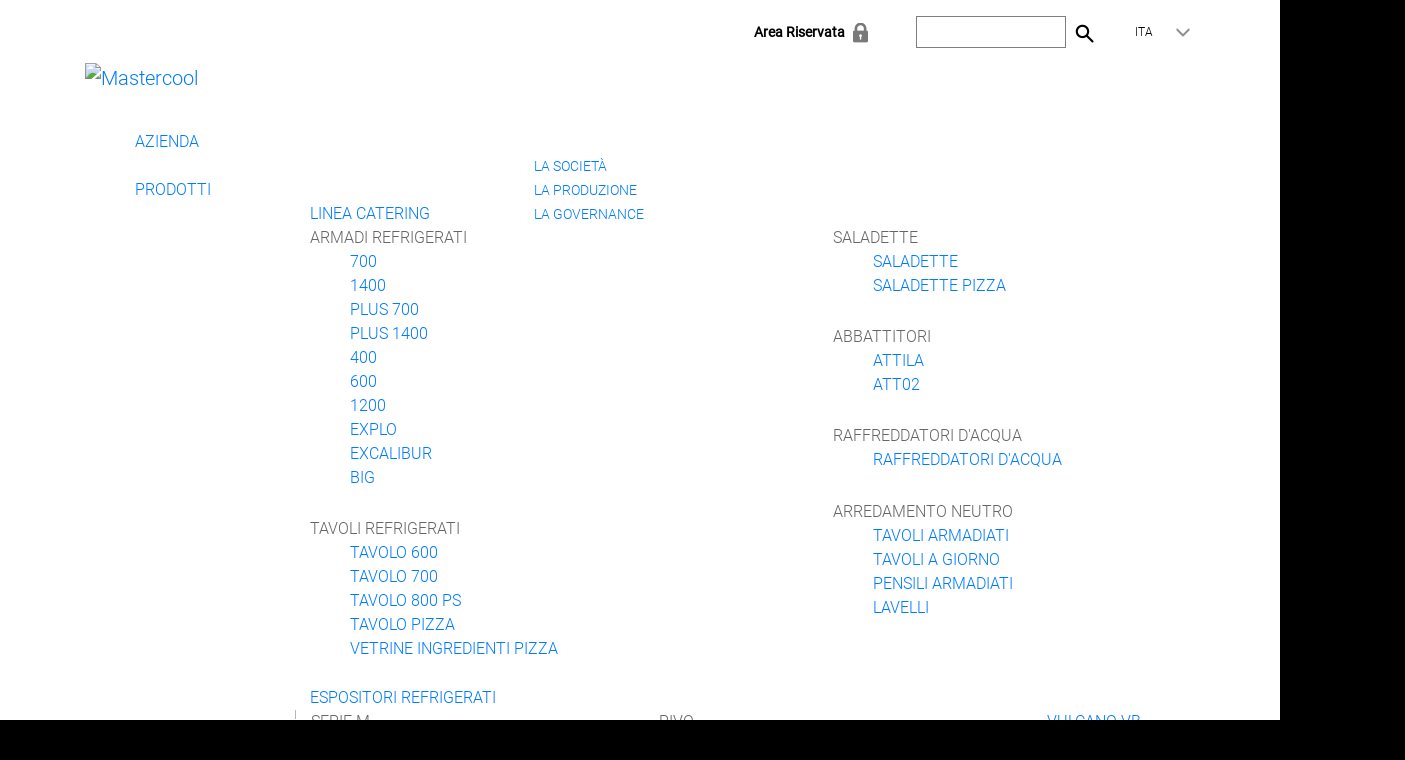

--- FILE ---
content_type: text/html; charset=UTF-8
request_url: https://www.mastercool.it/prodotto/linea-catering/armadi-refrigerati/plus-1400/
body_size: 20414
content:
<!DOCTYPE html>
<html lang="it-IT">
<head>
	<meta charset="UTF-8">
	<meta name="viewport" content="width=device-width, initial-scale=1, shrink-to-fit=no">
	<link rel="profile" href="https://gmpg.org/xfn/11">
	<meta name="format-detection" content="telephone=no">
	<title>Plus 1400 &#8211; Mastercool</title>
<link rel="alternate" hreflang="en" href="https://www.mastercool.it/en/prodotto/stainless-steel-catering-line/refrigerated-cabinets/plus-1400/" />
<link rel="alternate" hreflang="it" href="https://www.mastercool.it/prodotto/linea-catering/armadi-refrigerati/plus-1400/" />
<link rel='dns-prefetch' href='//codicebusiness.shinystat.com' />
<link rel='dns-prefetch' href='//www.google.com' />
<link rel='dns-prefetch' href='//s.w.org' />
<link rel="alternate" type="application/rss+xml" title="Mastercool &raquo; Feed" href="https://www.mastercool.it/feed/" />
<link rel="alternate" type="application/rss+xml" title="Mastercool &raquo; Feed dei commenti" href="https://www.mastercool.it/comments/feed/" />
		<script type="text/javascript">
			window._wpemojiSettings = {"baseUrl":"https:\/\/s.w.org\/images\/core\/emoji\/13.0.1\/72x72\/","ext":".png","svgUrl":"https:\/\/s.w.org\/images\/core\/emoji\/13.0.1\/svg\/","svgExt":".svg","source":{"concatemoji":"https:\/\/www.mastercool.it\/wp-includes\/js\/wp-emoji-release.min.js?ver=5.6.16"}};
			!function(e,a,t){var n,r,o,i=a.createElement("canvas"),p=i.getContext&&i.getContext("2d");function s(e,t){var a=String.fromCharCode;p.clearRect(0,0,i.width,i.height),p.fillText(a.apply(this,e),0,0);e=i.toDataURL();return p.clearRect(0,0,i.width,i.height),p.fillText(a.apply(this,t),0,0),e===i.toDataURL()}function c(e){var t=a.createElement("script");t.src=e,t.defer=t.type="text/javascript",a.getElementsByTagName("head")[0].appendChild(t)}for(o=Array("flag","emoji"),t.supports={everything:!0,everythingExceptFlag:!0},r=0;r<o.length;r++)t.supports[o[r]]=function(e){if(!p||!p.fillText)return!1;switch(p.textBaseline="top",p.font="600 32px Arial",e){case"flag":return s([127987,65039,8205,9895,65039],[127987,65039,8203,9895,65039])?!1:!s([55356,56826,55356,56819],[55356,56826,8203,55356,56819])&&!s([55356,57332,56128,56423,56128,56418,56128,56421,56128,56430,56128,56423,56128,56447],[55356,57332,8203,56128,56423,8203,56128,56418,8203,56128,56421,8203,56128,56430,8203,56128,56423,8203,56128,56447]);case"emoji":return!s([55357,56424,8205,55356,57212],[55357,56424,8203,55356,57212])}return!1}(o[r]),t.supports.everything=t.supports.everything&&t.supports[o[r]],"flag"!==o[r]&&(t.supports.everythingExceptFlag=t.supports.everythingExceptFlag&&t.supports[o[r]]);t.supports.everythingExceptFlag=t.supports.everythingExceptFlag&&!t.supports.flag,t.DOMReady=!1,t.readyCallback=function(){t.DOMReady=!0},t.supports.everything||(n=function(){t.readyCallback()},a.addEventListener?(a.addEventListener("DOMContentLoaded",n,!1),e.addEventListener("load",n,!1)):(e.attachEvent("onload",n),a.attachEvent("onreadystatechange",function(){"complete"===a.readyState&&t.readyCallback()})),(n=t.source||{}).concatemoji?c(n.concatemoji):n.wpemoji&&n.twemoji&&(c(n.twemoji),c(n.wpemoji)))}(window,document,window._wpemojiSettings);
		</script>
		<style type="text/css">
img.wp-smiley,
img.emoji {
	display: inline !important;
	border: none !important;
	box-shadow: none !important;
	height: 1em !important;
	width: 1em !important;
	margin: 0 .07em !important;
	vertical-align: -0.1em !important;
	background: none !important;
	padding: 0 !important;
}
</style>
	<link rel='stylesheet' id='wp-block-library-css'  href='https://www.mastercool.it/wp-includes/css/dist/block-library/style.min.css?ver=5.6.16' type='text/css' media='all' />
<link rel='stylesheet' id='contact-form-7-css'  href='https://www.mastercool.it/wp-content/plugins/contact-form-7/includes/css/styles.css?ver=5.4' type='text/css' media='all' />
<link rel='stylesheet' id='rm_theme_matchmytheme-css'  href='https://www.mastercool.it/wp-content/plugins/custom-registration-form-builder-with-submission-manager/public/css/theme_rm_matchmytheme.css?ver=4.6.3.5' type='text/css' media='all' />
<link rel='stylesheet' id='RegistrationMagic-css'  href='https://www.mastercool.it/wp-content/plugins/custom-registration-form-builder-with-submission-manager/public/css/style_rm_front_end.css?ver=4.6.3.5' type='text/css' media='all' />
<link rel='stylesheet' id='megamenu-css'  href='https://www.mastercool.it/wp-content/uploads/maxmegamenu/style_it.css?ver=e3467f' type='text/css' media='all' />
<link rel='stylesheet' id='dashicons-css'  href='https://www.mastercool.it/wp-includes/css/dashicons.min.css?ver=5.6.16' type='text/css' media='all' />
<link rel='stylesheet' id='child-understrap-styles-css'  href='https://www.mastercool.it/wp-content/themes/understrap-child/css/child-theme.min.css?ver=0.5.3' type='text/css' media='all' />
<link rel='stylesheet' id='tecnodom-styles-css'  href='https://www.mastercool.it/wp-content/themes/understrap-child/css/tecnodom.min.css?ver=3.23' type='text/css' media='all' />
<script type='text/javascript' src='https://www.mastercool.it/wp-includes/js/dist/vendor/wp-polyfill.min.js?ver=7.4.4' id='wp-polyfill-js'></script>
<script type='text/javascript' id='wp-polyfill-js-after'>
( 'fetch' in window ) || document.write( '<script src="https://www.mastercool.it/wp-includes/js/dist/vendor/wp-polyfill-fetch.min.js?ver=3.0.0"></scr' + 'ipt>' );( document.contains ) || document.write( '<script src="https://www.mastercool.it/wp-includes/js/dist/vendor/wp-polyfill-node-contains.min.js?ver=3.42.0"></scr' + 'ipt>' );( window.DOMRect ) || document.write( '<script src="https://www.mastercool.it/wp-includes/js/dist/vendor/wp-polyfill-dom-rect.min.js?ver=3.42.0"></scr' + 'ipt>' );( window.URL && window.URL.prototype && window.URLSearchParams ) || document.write( '<script src="https://www.mastercool.it/wp-includes/js/dist/vendor/wp-polyfill-url.min.js?ver=3.6.4"></scr' + 'ipt>' );( window.FormData && window.FormData.prototype.keys ) || document.write( '<script src="https://www.mastercool.it/wp-includes/js/dist/vendor/wp-polyfill-formdata.min.js?ver=3.0.12"></scr' + 'ipt>' );( Element.prototype.matches && Element.prototype.closest ) || document.write( '<script src="https://www.mastercool.it/wp-includes/js/dist/vendor/wp-polyfill-element-closest.min.js?ver=2.0.2"></scr' + 'ipt>' );
</script>
<script type='text/javascript' src='https://www.mastercool.it/wp-includes/js/dist/hooks.min.js?ver=d0d9f43e03080e6ace9a3dabbd5f9eee' id='wp-hooks-js'></script>
<script type='text/javascript' src='https://www.mastercool.it/wp-includes/js/jquery/jquery.min.js?ver=3.5.1' id='jquery-core-js'></script>
<script type='text/javascript' src='https://www.mastercool.it/wp-includes/js/jquery/jquery-migrate.min.js?ver=3.3.2' id='jquery-migrate-js'></script>
<script type='text/javascript' src='https://www.mastercool.it/wp-includes/js/jquery/ui/core.min.js?ver=1.12.1' id='jquery-ui-core-js'></script>
<script type='text/javascript' src='https://www.mastercool.it/wp-includes/js/jquery/ui/mouse.min.js?ver=1.12.1' id='jquery-ui-mouse-js'></script>
<script type='text/javascript' src='https://www.mastercool.it/wp-includes/js/jquery/ui/sortable.min.js?ver=1.12.1' id='jquery-ui-sortable-js'></script>
<script type='text/javascript' src='https://www.mastercool.it/wp-includes/js/jquery/ui/tabs.min.js?ver=1.12.1' id='jquery-ui-tabs-js'></script>
<script type='text/javascript' src='https://www.mastercool.it/wp-includes/js/jquery/ui/datepicker.min.js?ver=1.12.1' id='jquery-ui-datepicker-js'></script>
<script type='text/javascript' id='jquery-ui-datepicker-js-after'>
jQuery(document).ready(function(jQuery){jQuery.datepicker.setDefaults({"closeText":"Chiudi","currentText":"Oggi","monthNames":["Gennaio","Febbraio","Marzo","Aprile","Maggio","Giugno","Luglio","Agosto","Settembre","Ottobre","Novembre","Dicembre"],"monthNamesShort":["Gen","Feb","Mar","Apr","Mag","Giu","Lug","Ago","Set","Ott","Nov","Dic"],"nextText":"Prossimo","prevText":"Precedente","dayNames":["domenica","luned\u00ec","marted\u00ec","mercoled\u00ec","gioved\u00ec","venerd\u00ec","sabato"],"dayNamesShort":["Dom","Lun","Mar","Mer","Gio","Ven","Sab"],"dayNamesMin":["D","L","M","M","G","V","S"],"dateFormat":"d MM yy","firstDay":1,"isRTL":false});});
</script>
<script type='text/javascript' src='https://www.mastercool.it/wp-includes/js/jquery/ui/effect.min.js?ver=1.12.1' id='jquery-effects-core-js'></script>
<script type='text/javascript' src='https://www.mastercool.it/wp-includes/js/jquery/ui/effect-slide.min.js?ver=1.12.1' id='jquery-effects-slide-js'></script>
<script type='text/javascript' id='rm_front-js-extra'>
/* <![CDATA[ */
var rm_ajax = {"url":"https:\/\/www.mastercool.it\/wp-admin\/admin-ajax.php","gmap_api":null,"no_results":"No Results Found","invalid_zip":"Invalid Zip Code","request_processing":"Please wait...","hours":"Hours","minutes":"Minutes","seconds":"Seconds","days":"Days","months":"Months","years":"Years"};
/* ]]> */
</script>
<script type='text/javascript' src='https://www.mastercool.it/wp-content/plugins/custom-registration-form-builder-with-submission-manager/public/js/script_rm_front.js?ver=4.6.3.5' id='rm_front-js'></script>
<script type='text/javascript' id='say-what-js-js-extra'>
/* <![CDATA[ */
var say_what_data = {"replacements":{"tcdom|Seleziona una categoria|":"I manuali uso e manutenzione sono ora disponibili nel nuovo portale dedicato: <a href=\"https:\/\/www.tecnodomspa.com\/manuals\">www.tecnodomspa.com\/manuals<\/a>\n<br \/><br \/>\nThe use and maintenance manuals are now available in the new dedicated portal: <a href=\"https:\/\/www.tecnodomspa.com\/manuals\">www.tecnodomspa.com\/manuals<\/a>"}};
/* ]]> */
</script>
<script type='text/javascript' src='https://www.mastercool.it/wp-content/plugins/say-what/assets/build/frontend.js?ver=658db854f48fb86c32bd0f1d219c2d63' id='say-what-js-js'></script>
<script type='text/javascript' async src='https://codicebusiness.shinystat.com/cgi-bin/getcod.cgi?USER=SS-43351045-1b37c&#038;NODW=yes&#038;WPPV=1.0.7' id='shinystat-analytics_getcod-js'></script>
<link rel="https://api.w.org/" href="https://www.mastercool.it/wp-json/" /><link rel="EditURI" type="application/rsd+xml" title="RSD" href="https://www.mastercool.it/xmlrpc.php?rsd" />
<link rel="wlwmanifest" type="application/wlwmanifest+xml" href="https://www.mastercool.it/wp-includes/wlwmanifest.xml" /> 
<meta name="generator" content="WordPress 5.6.16" />
<link rel="canonical" href="https://www.mastercool.it/prodotto/linea-catering/armadi-refrigerati/plus-1400/" />
<link rel='shortlink' href='https://www.mastercool.it/?p=19926' />
<link rel="alternate" type="application/json+oembed" href="https://www.mastercool.it/wp-json/oembed/1.0/embed?url=https%3A%2F%2Fwww.mastercool.it%2Fprodotto%2Flinea-catering%2Farmadi-refrigerati%2Fplus-1400%2F" />
<link rel="alternate" type="text/xml+oembed" href="https://www.mastercool.it/wp-json/oembed/1.0/embed?url=https%3A%2F%2Fwww.mastercool.it%2Fprodotto%2Flinea-catering%2Farmadi-refrigerati%2Fplus-1400%2F&#038;format=xml" />
<meta name="generator" content="WPML ver:4.2.4 stt:1,4,3,27;" />
<meta name="mobile-web-app-capable" content="yes">
<meta name="apple-mobile-web-app-capable" content="yes">
<meta name="apple-mobile-web-app-title" content="Mastercool - Performance per ogni esigenza">
<style type="text/css">.recentcomments a{display:inline !important;padding:0 !important;margin:0 !important;}</style><link rel="icon" href="https://www.mastercool.it/wp-content/uploads/2021/07/cropped-identita-sito-mastercool-32x32.png" sizes="32x32" />
<link rel="icon" href="https://www.mastercool.it/wp-content/uploads/2021/07/cropped-identita-sito-mastercool-192x192.png" sizes="192x192" />
<link rel="apple-touch-icon" href="https://www.mastercool.it/wp-content/uploads/2021/07/cropped-identita-sito-mastercool-180x180.png" />
<meta name="msapplication-TileImage" content="https://www.mastercool.it/wp-content/uploads/2021/07/cropped-identita-sito-mastercool-270x270.png" />
		<style type="text/css" id="wp-custom-css">
			section.dom-system-show{
	display: none;
}		</style>
		<style type="text/css">/** Mega Menu CSS: fs **/</style>
</head>

<body data-rsssl=1 class="prodotto-template-default single single-prodotto postid-19926 wp-custom-logo wp-embed-responsive mega-menu-primary">

<div class="site" id="page">

	<!-- ******************* The Navbar Area ******************* -->
	<div id="wrapper-navbar" itemscope itemtype="http://schema.org/WebSite">

		<a class="skip-link sr-only sr-only-focusable" href="#content">Salta al contenuto</a>

		<div id="wrapper-top-bar" class="container d-none d-lg-block mb-2">
			<div class="d-flex justify-content-end align-items-center top-bar">
								<div class="d-inline-block mr-5">
					<a href="https://www.mastercool.it/area-riservata/" class="roboto-14 font-weight-bold text-decoration-none text-white text-red-hover mr-2">Area Riservata</a><img src="https://www.mastercool.it/wp-content/themes/understrap-child/img/lucchetto.png" class="img-fluid">				</div>
				<div class="d-inline-block">
					<form class="needs-validation top-search-form" action="https://www.mastercool.it" method="GET" novalidate><input class="mr-2" type="search" placeholder="Cerca" value="" name="s"><button class="btn" type="submit"><img src="https://www.mastercool.it/wp-content/themes/understrap-child/img/lente.png" class="img-fluid"></button></form>				</div>
				<div class="d-inline-block">
					<div class="lang-switcher-container position-relative"><div class="lang-switcher dropdown-toggle" data-toggle="dropdown" aria-haspopup="true" aria-expanded="false"><div class="current-lang text-uppercase">ita</div></div><ul class="dropdown-menu dropdown-menu-right"><a class="dropdown-item" href="https://www.mastercool.it/en/prodotto/stainless-steel-catering-line/refrigerated-cabinets/plus-1400/">eng</a></ul></div>				</div>
			</div>
		</div>

		<nav class="navbar">

					<div class="container">
		
					<!-- Your site title as branding in the menu -->
					<a href="https://www.mastercool.it/" class="navbar-brand custom-logo-link" rel="home"><img width="305" height="55" src="https://www.mastercool.it/wp-content/uploads/2019/11/logo-mastercool.png" class="img-fluid" alt="Mastercool" srcset="https://www.mastercool.it/wp-content/uploads/2019/11/logo-mastercool.png 305w, https://www.mastercool.it/wp-content/uploads/2019/11/logo-mastercool-300x54.png 300w" sizes="(max-width: 305px) 100vw, 305px" /></a><!-- end custom logo -->

				<button class="navbar-toggler d-lg-none" type="button" data-toggle="collapse" data-target="#navbarNavDropdown" aria-controls="navbarNavDropdown" aria-expanded="false" aria-label="Toggle navigation">
					<span class="navbar-toggler-icon"></span>
				</button>

				<!-- The WordPress Menu goes here -->
				<div id="mega-menu-wrap-primary" class="mega-menu-wrap"><div class="mega-menu-toggle"><div class="mega-toggle-blocks-left"></div><div class="mega-toggle-blocks-center"></div><div class="mega-toggle-blocks-right"><div class='mega-toggle-block mega-menu-toggle-block mega-toggle-block-1' id='mega-toggle-block-1' tabindex='0'><span class='mega-toggle-label' role='button' aria-expanded='false'><span class='mega-toggle-label-closed'>MENU</span><span class='mega-toggle-label-open'>MENU</span></span></div></div></div><ul id="mega-menu-primary" class="mega-menu max-mega-menu mega-menu-horizontal mega-no-js" data-event="hover_intent" data-effect="fade_up" data-effect-speed="200" data-effect-mobile="disabled" data-effect-speed-mobile="0" data-panel-width="body" data-mobile-force-width="false" data-second-click="go" data-document-click="collapse" data-vertical-behaviour="standard" data-breakpoint="600" data-unbind="true"><li class='mega-menu-item mega-menu-item-type-post_type mega-menu-item-object-page mega-menu-item-has-children mega-menu-megamenu mega-align-bottom-left mega-menu-grid mega-menu-item-20' id='mega-menu-item-20'><a class="mega-menu-link" href="https://www.mastercool.it/azienda/" aria-haspopup="true" aria-expanded="false" tabindex="0">Azienda<span class="mega-indicator"></span></a>
<ul class="mega-sub-menu">
<li class='mega-menu-row mega-mega-menu-company mega-menu-company' id='mega-menu-20-0'>
	<ul class="mega-sub-menu">
<li class='mega-menu-column mega-mega-menu-no-border mega-menu-columns-4-of-12 mega-menu-no-border' id='mega-menu-20-0-0'>
		<ul class="mega-sub-menu">
<li class='mega-menu-item mega-menu-item-type-post_type mega-menu-item-object-page mega-menu-item-1989' id='mega-menu-item-1989'><a class="mega-menu-link" href="https://www.mastercool.it/azienda/la-societa/">La società</a></li>		</ul>
</li><li class='mega-menu-column mega-mega-menu-no-border mega-menu-columns-4-of-12 mega-menu-no-border' id='mega-menu-20-0-1'>
		<ul class="mega-sub-menu">
<li class='mega-menu-item mega-menu-item-type-post_type mega-menu-item-object-page mega-menu-item-1988' id='mega-menu-item-1988'><a class="mega-menu-link" href="https://www.mastercool.it/azienda/la-produzione/">La Produzione</a></li>		</ul>
</li><li class='mega-menu-column mega-mega-menu-no-border mega-menu-columns-4-of-12 mega-menu-no-border' id='mega-menu-20-0-2'>
		<ul class="mega-sub-menu">
<li class='mega-menu-item mega-menu-item-type-post_type mega-menu-item-object-page mega-menu-item-1987' id='mega-menu-item-1987'><a class="mega-menu-link" href="https://www.mastercool.it/azienda/la-governance/">La governance</a></li>		</ul>
</li>	</ul>
</li></ul>
</li><li class='mega-menu-item mega-menu-item-type-custom mega-menu-item-object-custom mega-current-menu-ancestor mega-menu-item-has-children mega-menu-megamenu mega-align-bottom-left mega-menu-grid mega-menu-item-18818' id='mega-menu-item-18818'><a class="mega-menu-link" href="#" aria-haspopup="true" aria-expanded="false" tabindex="0">Prodotti<span class="mega-indicator"></span></a>
<ul class="mega-sub-menu">
<li class='mega-menu-row mega-mega-menu-prodotti mega-menu-prodotti' id='mega-menu-18818-0'>
	<ul class="mega-sub-menu">
<li class='mega-menu-column mega-mega-menu-linea-catering mega-menu-columns-4-of-12 mega-menu-linea-catering' id='mega-menu-18818-0-0'>
		<ul class="mega-sub-menu">
<li class='mega-menu-item mega-menu-item-type-taxonomy mega-menu-item-object-categoria_prodotto mega-current-prodotto-ancestor mega-current-menu-ancestor mega-current-menu-parent mega-current-prodotto-parent mega-menu-item-has-children mega-has-description mega-menu-item-1968' id='mega-menu-item-1968'><a class="mega-menu-link" href="https://www.mastercool.it/prodotti/linea-catering/"><span class="mega-description-group"><span class="mega-menu-title">Linea Catering</span><span class="mega-menu-description">Tutto il freddo necessario per esprimere al massimo le potenzialità della tua cucina o laboratorio. Con i prodotti della Linea Catering assicuri salubrità e rispetto della materia prima grazie a processi di conservazione a temperature controllate, dall’abbattimento rapido alla refrigerazione a lungo termine.</span></span><span class="mega-indicator"></span></a>
			<ul class="mega-sub-menu">
<li class='mega-menu-item mega-menu-item-type-taxonomy mega-menu-item-object-categoria_prodotto mega-current-prodotto-ancestor mega-current-menu-ancestor mega-current-menu-parent mega-current-prodotto-parent mega-menu-item-has-children mega-menu-item-1137' id='mega-menu-item-1137'><a class="mega-menu-link" href="https://www.mastercool.it/prodotti/linea-catering/armadi-refrigerati/" aria-haspopup="true" aria-expanded="false">Armadi refrigerati<span class="mega-indicator"></span></a>
				<ul class="mega-sub-menu">
<li class='mega-menu-item mega-menu-item-type-post_type mega-menu-item-object-prodotto mega-menu-item-22650' id='mega-menu-item-22650'><a class="mega-menu-link" href="https://www.mastercool.it/prodotto/linea-catering/armadi-refrigerati/700/">700</a></li><li class='mega-menu-item mega-menu-item-type-post_type mega-menu-item-object-prodotto mega-menu-item-20030' id='mega-menu-item-20030'><a class="mega-menu-link" href="https://www.mastercool.it/prodotto/linea-catering/armadi-refrigerati/1400/">1400</a></li><li class='mega-menu-item mega-menu-item-type-post_type mega-menu-item-object-prodotto mega-menu-item-20029' id='mega-menu-item-20029'><a class="mega-menu-link" href="https://www.mastercool.it/prodotto/linea-catering/armadi-refrigerati/plus-700/">Plus 700</a></li><li class='mega-menu-item mega-menu-item-type-post_type mega-menu-item-object-prodotto mega-current-menu-item mega-menu-item-20031' id='mega-menu-item-20031'><a class="mega-menu-link" href="https://www.mastercool.it/prodotto/linea-catering/armadi-refrigerati/plus-1400/">Plus 1400</a></li><li class='mega-menu-item mega-menu-item-type-post_type mega-menu-item-object-prodotto mega-menu-item-20032' id='mega-menu-item-20032'><a class="mega-menu-link" href="https://www.mastercool.it/prodotto/linea-catering/armadi-refrigerati/400/">400</a></li><li class='mega-menu-item mega-menu-item-type-post_type mega-menu-item-object-prodotto mega-menu-item-20034' id='mega-menu-item-20034'><a class="mega-menu-link" href="https://www.mastercool.it/prodotto/linea-catering/armadi-refrigerati/600/">600</a></li><li class='mega-menu-item mega-menu-item-type-post_type mega-menu-item-object-prodotto mega-menu-item-20033' id='mega-menu-item-20033'><a class="mega-menu-link" href="https://www.mastercool.it/prodotto/linea-catering/armadi-refrigerati/1200/">1200</a></li><li class='mega-menu-item mega-menu-item-type-post_type mega-menu-item-object-prodotto mega-menu-item-18326' id='mega-menu-item-18326'><a class="mega-menu-link" href="https://www.mastercool.it/prodotto/linea-catering/armadi-refrigerati/explo/">Explo</a></li><li class='mega-menu-item mega-menu-item-type-post_type mega-menu-item-object-prodotto mega-menu-item-20045' id='mega-menu-item-20045'><a class="mega-menu-link" href="https://www.mastercool.it/prodotto/linea-catering/armadi-refrigerati/excalibur/">Excalibur</a></li><li class='mega-menu-item mega-menu-item-type-post_type mega-menu-item-object-prodotto mega-menu-item-20044' id='mega-menu-item-20044'><a class="mega-menu-link" href="https://www.mastercool.it/prodotto/linea-catering/armadi-refrigerati/big/">Big</a></li>				</ul>
</li><li class='mega-menu-item mega-menu-item-type-taxonomy mega-menu-item-object-categoria_prodotto mega-menu-item-has-children mega-menu-item-1401' id='mega-menu-item-1401'><a class="mega-menu-link" href="https://www.mastercool.it/prodotti/linea-catering/tavoli-refrigerati/" aria-haspopup="true" aria-expanded="false">Tavoli refrigerati<span class="mega-indicator"></span></a>
				<ul class="mega-sub-menu">
<li class='mega-menu-item mega-menu-item-type-post_type mega-menu-item-object-prodotto mega-menu-item-20291' id='mega-menu-item-20291'><a class="mega-menu-link" href="https://www.mastercool.it/prodotto/linea-catering/tavoli-refrigerati/tavolo600/">Tavolo 600</a></li><li class='mega-menu-item mega-menu-item-type-post_type mega-menu-item-object-prodotto mega-menu-item-20289' id='mega-menu-item-20289'><a class="mega-menu-link" href="https://www.mastercool.it/prodotto/linea-catering/tavoli-refrigerati/tavolo-700/">Tavolo 700</a></li><li class='mega-menu-item mega-menu-item-type-post_type mega-menu-item-object-prodotto mega-menu-item-20290' id='mega-menu-item-20290'><a class="mega-menu-link" href="https://www.mastercool.it/prodotto/linea-catering/tavoli-refrigerati/tavolo-800-ps/">Tavolo 800 PS</a></li><li class='mega-menu-item mega-menu-item-type-post_type mega-menu-item-object-prodotto mega-menu-item-20505' id='mega-menu-item-20505'><a class="mega-menu-link" href="https://www.mastercool.it/prodotto/linea-catering/tavoli-refrigerati/tavolo-pizza/">Tavolo Pizza</a></li><li class='mega-menu-item mega-menu-item-type-post_type mega-menu-item-object-prodotto mega-menu-item-20704' id='mega-menu-item-20704'><a class="mega-menu-link" href="https://www.mastercool.it/prodotto/linea-catering/tavoli-refrigerati/vetrine-ingredienti-pizza/">Vetrine Ingredienti Pizza</a></li>				</ul>
</li><li class='mega-menu-item mega-menu-item-type-taxonomy mega-menu-item-object-categoria_prodotto mega-menu-item-has-children mega-menu-item-1400' id='mega-menu-item-1400'><a class="mega-menu-link" href="https://www.mastercool.it/prodotti/linea-catering/saladette/" aria-haspopup="true" aria-expanded="false">Saladette<span class="mega-indicator"></span></a>
				<ul class="mega-sub-menu">
<li class='mega-menu-item mega-menu-item-type-post_type mega-menu-item-object-prodotto mega-menu-item-1406' id='mega-menu-item-1406'><a class="mega-menu-link" href="https://www.mastercool.it/prodotto/linea-catering/saladette/eko/">Saladette</a></li><li class='mega-menu-item mega-menu-item-type-post_type mega-menu-item-object-prodotto mega-menu-item-20287' id='mega-menu-item-20287'><a class="mega-menu-link" href="https://www.mastercool.it/prodotto/linea-catering/saladette/saladette-pizza/">Saladette Pizza</a></li>				</ul>
</li><li class='mega-menu-item mega-menu-item-type-taxonomy mega-menu-item-object-categoria_prodotto mega-menu-item-has-children mega-menu-item-1398' id='mega-menu-item-1398'><a class="mega-menu-link" href="https://www.mastercool.it/prodotti/linea-catering/abbattitori/" aria-haspopup="true" aria-expanded="false">Abbattitori<span class="mega-indicator"></span></a>
				<ul class="mega-sub-menu">
<li class='mega-menu-item mega-menu-item-type-post_type mega-menu-item-object-prodotto mega-menu-item-1405' id='mega-menu-item-1405'><a class="mega-menu-link" href="https://www.mastercool.it/prodotto/linea-catering/abbattitori/attila/">Attila</a></li><li class='mega-menu-item mega-menu-item-type-post_type mega-menu-item-object-prodotto mega-menu-item-1404' id='mega-menu-item-1404'><a class="mega-menu-link" href="https://www.mastercool.it/prodotto/linea-catering/abbattitori/att02/">ATT02</a></li>				</ul>
</li><li class='mega-menu-item mega-menu-item-type-taxonomy mega-menu-item-object-categoria_prodotto mega-menu-item-has-children mega-menu-item-1399' id='mega-menu-item-1399'><a class="mega-menu-link" href="https://www.mastercool.it/prodotti/linea-catering/raffreddatori-dacqua/" aria-haspopup="true" aria-expanded="false">Raffreddatori d'acqua<span class="mega-indicator"></span></a>
				<ul class="mega-sub-menu">
<li class='mega-menu-item mega-menu-item-type-post_type mega-menu-item-object-prodotto mega-menu-item-1403' id='mega-menu-item-1403'><a class="mega-menu-link" href="https://www.mastercool.it/prodotto/linea-catering/raffreddatori-dacqua/raffreddatori-dacqua/">Raffreddatori d'acqua</a></li>				</ul>
</li><li class='mega-menu-item mega-menu-item-type-taxonomy mega-menu-item-object-categoria_prodotto mega-menu-item-has-children mega-menu-item-20824' id='mega-menu-item-20824'><a class="mega-menu-link" href="https://www.mastercool.it/prodotti/linea-catering/arredamento-neutro/" aria-haspopup="true" aria-expanded="false">Arredamento Neutro<span class="mega-indicator"></span></a>
				<ul class="mega-sub-menu">
<li class='mega-menu-item mega-menu-item-type-post_type mega-menu-item-object-prodotto mega-menu-item-20825' id='mega-menu-item-20825'><a class="mega-menu-link" href="https://www.mastercool.it/prodotto/linea-catering/arredamento-neutro/tavoli-armadiati/">Tavoli armadiati</a></li><li class='mega-menu-item mega-menu-item-type-post_type mega-menu-item-object-prodotto mega-menu-item-21108' id='mega-menu-item-21108'><a class="mega-menu-link" href="https://www.mastercool.it/prodotto/linea-catering/arredamento-neutro/tavoli-a-giorno/">Tavoli a giorno</a></li><li class='mega-menu-item mega-menu-item-type-post_type mega-menu-item-object-prodotto mega-menu-item-21110' id='mega-menu-item-21110'><a class="mega-menu-link" href="https://www.mastercool.it/prodotto/linea-catering/arredamento-neutro/pensili-armadiati/">Pensili armadiati</a></li><li class='mega-menu-item mega-menu-item-type-post_type mega-menu-item-object-prodotto mega-menu-item-21109' id='mega-menu-item-21109'><a class="mega-menu-link" href="https://www.mastercool.it/prodotto/linea-catering/arredamento-neutro/lavelli/">Lavelli</a></li>				</ul>
</li>			</ul>
</li>		</ul>
</li><li class='mega-menu-column mega-mega-menu-columns-3 mega-menu-columns-6-of-12' id='mega-menu-18818-0-1'>
		<ul class="mega-sub-menu">
<li class='mega-menu-item mega-menu-item-type-taxonomy mega-menu-item-object-categoria_prodotto mega-menu-item-has-children mega-has-description mega-menu-item-1967' id='mega-menu-item-1967'><a class="mega-menu-link" href="https://www.mastercool.it/prodotti/espositori-refrigerati/"><span class="mega-description-group"><span class="mega-menu-title">Espositori refrigerati</span><span class="mega-menu-description">Esalta al meglio i tuoi prodotti freschi e preconfezionati in una cornice dal design pulito e moderno. Con gli Espositori refrigerati Mastercool garantisci la funzionalità di una conservazione ottimale a temperature adeguate ad ogni alimento senza rinunciare all’estetica.</span></span><span class="mega-indicator"></span></a>
			<ul class="mega-sub-menu">
<li class='mega-menu-item mega-menu-item-type-taxonomy mega-menu-item-object-categoria_prodotto mega-menu-item-has-children mega-menu-item-136' id='mega-menu-item-136'><a class="mega-menu-link" href="https://www.mastercool.it/prodotti/espositori-refrigerati/serie-m/" aria-haspopup="true" aria-expanded="false">SERIE M<span class="mega-indicator"></span></a>
				<ul class="mega-sub-menu">
<li class='mega-menu-item mega-menu-item-type-post_type mega-menu-item-object-prodotto mega-menu-item-20282' id='mega-menu-item-20282'><a class="mega-menu-link" href="https://www.mastercool.it/prodotto/espositori-refrigerati/serie-m/serie-m/">Serie M 800 / 900 / 1000</a></li>				</ul>
</li><li class='mega-menu-item mega-menu-item-type-taxonomy mega-menu-item-object-categoria_prodotto mega-menu-item-has-children mega-menu-item-566' id='mega-menu-item-566'><a class="mega-menu-link" href="https://www.mastercool.it/prodotti/espositori-refrigerati/kibuk/" aria-haspopup="true" aria-expanded="false">KIBUK<span class="mega-indicator"></span></a>
				<ul class="mega-sub-menu">
<li class='mega-menu-item mega-menu-item-type-post_type mega-menu-item-object-prodotto mega-menu-item-555' id='mega-menu-item-555'><a class="mega-menu-link" href="https://www.mastercool.it/prodotto/espositori-refrigerati/kibuk/kibuk-vc/">Kibuk</a></li>				</ul>
</li><li class='mega-menu-item mega-menu-item-type-taxonomy mega-menu-item-object-categoria_prodotto mega-menu-item-has-children mega-menu-item-567' id='mega-menu-item-567'><a class="mega-menu-link" href="https://www.mastercool.it/prodotti/espositori-refrigerati/puntok/" aria-haspopup="true" aria-expanded="false">PUNTOK<span class="mega-indicator"></span></a>
				<ul class="mega-sub-menu">
<li class='mega-menu-item mega-menu-item-type-post_type mega-menu-item-object-prodotto mega-menu-item-2327' id='mega-menu-item-2327'><a class="mega-menu-link" href="https://www.mastercool.it/prodotto/espositori-refrigerati/puntok/puntok/">PuntoK</a></li>				</ul>
</li><li class='mega-menu-item mega-menu-item-type-taxonomy mega-menu-item-object-categoria_prodotto mega-menu-item-has-children mega-menu-item-568' id='mega-menu-item-568'><a class="mega-menu-link" href="https://www.mastercool.it/prodotti/espositori-refrigerati/salina/" aria-haspopup="true" aria-expanded="false">SALINA<span class="mega-indicator"></span></a>
				<ul class="mega-sub-menu">
<li class='mega-menu-item mega-menu-item-type-post_type mega-menu-item-object-prodotto mega-menu-item-553' id='mega-menu-item-553'><a class="mega-menu-link" href="https://www.mastercool.it/prodotto/espositori-refrigerati/salina/salina-80/">Salina 80</a></li><li class='mega-menu-item mega-menu-item-type-post_type mega-menu-item-object-prodotto mega-menu-item-837' id='mega-menu-item-837'><a class="mega-menu-link" href="https://www.mastercool.it/prodotto/espositori-refrigerati/salina/salina-plus/">Salina PLUS</a></li><li class='mega-menu-item mega-menu-item-type-post_type mega-menu-item-object-prodotto mega-menu-item-836' id='mega-menu-item-836'><a class="mega-menu-link" href="https://www.mastercool.it/prodotto/espositori-refrigerati/salina/salina-lux/">Salina LUX</a></li>				</ul>
</li><li class='mega-menu-item mega-menu-item-type-taxonomy mega-menu-item-object-categoria_prodotto mega-menu-item-has-children mega-menu-item-830' id='mega-menu-item-830'><a class="mega-menu-link" href="https://www.mastercool.it/prodotti/espositori-refrigerati/nettuno/" aria-haspopup="true" aria-expanded="false">NETTUNO<span class="mega-indicator"></span></a>
				<ul class="mega-sub-menu">
<li class='mega-menu-item mega-menu-item-type-post_type mega-menu-item-object-prodotto mega-menu-item-834' id='mega-menu-item-834'><a class="mega-menu-link" href="https://www.mastercool.it/prodotto/espositori-refrigerati/nettuno/nettuno/">Nettuno</a></li>				</ul>
</li><li class='mega-menu-item mega-menu-item-type-taxonomy mega-menu-item-object-categoria_prodotto mega-menu-item-has-children mega-menu-item-831' id='mega-menu-item-831'><a class="mega-menu-link" href="https://www.mastercool.it/prodotti/espositori-refrigerati/rivo/" aria-haspopup="true" aria-expanded="false">RIVO<span class="mega-indicator"></span></a>
				<ul class="mega-sub-menu">
<li class='mega-menu-item mega-menu-item-type-post_type mega-menu-item-object-prodotto mega-menu-item-20522' id='mega-menu-item-20522'><a class="mega-menu-link" href="https://www.mastercool.it/prodotto/espositori-refrigerati/rivo/rivo/">Rivo</a></li>				</ul>
</li><li class='mega-menu-item mega-menu-item-type-taxonomy mega-menu-item-object-categoria_prodotto mega-menu-item-has-children mega-menu-item-135' id='mega-menu-item-135'><a class="mega-menu-link" href="https://www.mastercool.it/prodotti/espositori-refrigerati/serie-evo-evok/" aria-haspopup="true" aria-expanded="false">Serie Evo - EvoK<span class="mega-indicator"></span></a>
				<ul class="mega-sub-menu">
<li class='mega-menu-item mega-menu-item-type-post_type mega-menu-item-object-prodotto mega-menu-item-18226' id='mega-menu-item-18226'><a class="mega-menu-link" href="https://www.mastercool.it/prodotto/espositori-refrigerati/serie-evo-evok/evo-lux-2/">EvoLUX</a></li><li class='mega-menu-item mega-menu-item-type-post_type mega-menu-item-object-prodotto mega-menu-item-18245' id='mega-menu-item-18245'><a class="mega-menu-link" href="https://www.mastercool.it/prodotto/espositori-refrigerati/serie-evo-evok/evo-lux-hot/">Evo LUX HOT</a></li><li class='mega-menu-item mega-menu-item-type-post_type mega-menu-item-object-prodotto mega-menu-item-561' id='mega-menu-item-561'><a class="mega-menu-link" href="https://www.mastercool.it/prodotto/espositori-refrigerati/serie-evo-evok/evo-self/">Evo Self</a></li><li class='mega-menu-item mega-menu-item-type-post_type mega-menu-item-object-prodotto mega-menu-item-563' id='mega-menu-item-563'><a class="mega-menu-link" href="https://www.mastercool.it/prodotto/espositori-refrigerati/serie-evo-evok/evok-2-porte/">EvoKL 2 PORTE</a></li><li class='mega-menu-item mega-menu-item-type-post_type mega-menu-item-object-prodotto mega-menu-item-18250' id='mega-menu-item-18250'><a class="mega-menu-link" href="https://www.mastercool.it/prodotto/espositori-refrigerati/serie-evo-evok/evok-lux/">EvoK LUX</a></li><li class='mega-menu-item mega-menu-item-type-post_type mega-menu-item-object-prodotto mega-menu-item-18270' id='mega-menu-item-18270'><a class="mega-menu-link" href="https://www.mastercool.it/prodotto/espositori-refrigerati/serie-evo-evok/evok-lux-hot/">EvoK LUX HOT</a></li><li class='mega-menu-item mega-menu-item-type-post_type mega-menu-item-object-prodotto mega-menu-item-562' id='mega-menu-item-562'><a class="mega-menu-link" href="https://www.mastercool.it/prodotto/espositori-refrigerati/serie-evo-evok/evokl-2-porte-hot/">EvoKL 2 Porte Hot</a></li><li class='mega-menu-item mega-menu-item-type-post_type mega-menu-item-object-prodotto mega-menu-item-20909' id='mega-menu-item-20909'><a class="mega-menu-link" href="https://www.mastercool.it/prodotto/espositori-refrigerati/serie-evo-evok/evokl-4-porte-hot/">EvoKL 4 porte hot</a></li><li class='mega-menu-item mega-menu-item-type-post_type mega-menu-item-object-prodotto mega-menu-item-560' id='mega-menu-item-560'><a class="mega-menu-link" href="https://www.mastercool.it/prodotto/espositori-refrigerati/serie-evo-evok/evokl-4porte/">EvoKL 4 PORTE</a></li>				</ul>
</li><li class='mega-menu-item mega-menu-item-type-taxonomy mega-menu-item-object-categoria_prodotto mega-menu-item-has-children mega-menu-item-1052' id='mega-menu-item-1052'><a class="mega-menu-link" href="https://www.mastercool.it/prodotti/espositori-refrigerati/vulcano-refrigerated-displays/" aria-haspopup="true" aria-expanded="false">VULCANO<span class="mega-indicator"></span></a>
				<ul class="mega-sub-menu">
<li class='mega-menu-item mega-menu-item-type-post_type mega-menu-item-object-prodotto mega-menu-item-20713' id='mega-menu-item-20713'><a class="mega-menu-link" href="https://www.mastercool.it/prodotto/espositori-refrigerati/vulcano-refrigerated-displays/vulcano/">Vulcano</a></li><li class='mega-menu-item mega-menu-item-type-post_type mega-menu-item-object-prodotto mega-menu-item-20724' id='mega-menu-item-20724'><a class="mega-menu-link" href="https://www.mastercool.it/prodotto/espositori-refrigerati/vulcano-refrigerated-displays/vulcano-vb-2/">Vulcano VB</a></li><li class='mega-menu-item mega-menu-item-type-post_type mega-menu-item-object-prodotto mega-menu-item-20715' id='mega-menu-item-20715'><a class="mega-menu-link" href="https://www.mastercool.it/prodotto/espositori-refrigerati/vulcano-refrigerated-displays/vulcano-vs-2/">Vulcano VS</a></li><li class='mega-menu-item mega-menu-item-type-post_type mega-menu-item-object-prodotto mega-menu-item-20717' id='mega-menu-item-20717'><a class="mega-menu-link" href="https://www.mastercool.it/prodotto/espositori-refrigerati/vulcano-refrigerated-displays/vulcano-sc/">Vulcano SC</a></li><li class='mega-menu-item mega-menu-item-type-post_type mega-menu-item-object-prodotto mega-menu-item-18201' id='mega-menu-item-18201'><a class="mega-menu-link" href="https://www.mastercool.it/prodotto/espositori-refrigerati/vulcano-refrigerated-displays/vulcano-v/">Vulcano V</a></li>				</ul>
</li><li class='mega-menu-item mega-menu-item-type-taxonomy mega-menu-item-object-categoria_prodotto mega-menu-item-has-children mega-menu-item-1053' id='mega-menu-item-1053'><a class="mega-menu-link" href="https://www.mastercool.it/prodotti/espositori-refrigerati/lido/" aria-haspopup="true" aria-expanded="false">Lido<span class="mega-indicator"></span></a>
				<ul class="mega-sub-menu">
<li class='mega-menu-item mega-menu-item-type-post_type mega-menu-item-object-prodotto mega-menu-item-20725' id='mega-menu-item-20725'><a class="mega-menu-link" href="https://www.mastercool.it/prodotto/espositori-refrigerati/lido/lido/">Lido</a></li>				</ul>
</li><li class='mega-menu-item mega-menu-item-type-taxonomy mega-menu-item-object-categoria_prodotto mega-menu-item-has-children mega-menu-item-1054' id='mega-menu-item-1054'><a class="mega-menu-link" href="https://www.mastercool.it/prodotti/espositori-refrigerati/stromboli/" aria-haspopup="true" aria-expanded="false">Stromboli<span class="mega-indicator"></span></a>
				<ul class="mega-sub-menu">
<li class='mega-menu-item mega-menu-item-type-post_type mega-menu-item-object-prodotto mega-menu-item-20761' id='mega-menu-item-20761'><a class="mega-menu-link" href="https://www.mastercool.it/prodotto/espositori-refrigerati/stromboli/stromboli-2/">Stromboli</a></li><li class='mega-menu-item mega-menu-item-type-post_type mega-menu-item-object-prodotto mega-menu-item-20760' id='mega-menu-item-20760'><a class="mega-menu-link" href="https://www.mastercool.it/prodotto/espositori-refrigerati/stromboli/stromboli-b/">Stromboli B</a></li><li class='mega-menu-item mega-menu-item-type-post_type mega-menu-item-object-prodotto mega-menu-item-20759' id='mega-menu-item-20759'><a class="mega-menu-link" href="https://www.mastercool.it/prodotto/espositori-refrigerati/stromboli/stromboli-sc/">Stromboli SC</a></li><li class='mega-menu-item mega-menu-item-type-post_type mega-menu-item-object-prodotto mega-menu-item-20758' id='mega-menu-item-20758'><a class="mega-menu-link" href="https://www.mastercool.it/prodotto/espositori-refrigerati/stromboli/stromboli-bsc/">Stromboli B+SC</a></li>				</ul>
</li>			</ul>
</li>		</ul>
</li><li class='mega-menu-column mega-mega-menu-columns-1 mega-menu-columns-2-of-12' id='mega-menu-18818-0-2'>
		<ul class="mega-sub-menu">
<li class='mega-menu-item mega-menu-item-type-taxonomy mega-menu-item-object-categoria_prodotto mega-menu-item-has-children mega-has-description mega-menu-item-1969' id='mega-menu-item-1969'><a class="mega-menu-link" href="https://www.mastercool.it/prodotti/sistemi-di-cottura/"><span class="mega-description-group"><span class="mega-menu-title">Sistemi di COTTURA</span><span class="mega-menu-description">Prestazioni elevate e semplicità d’uso sono i punti di forza della gamma di forni Mastercool. Perfetti in pasticceria come in gastronomia assicurano un’accurata modulazione della cottura, sia in modalità convezione che vapore che combinata.</span></span><span class="mega-indicator"></span></a>
			<ul class="mega-sub-menu">
<li class='mega-menu-item mega-menu-item-type-taxonomy mega-menu-item-object-categoria_prodotto mega-menu-item-has-children mega-menu-item-14166' id='mega-menu-item-14166'><a class="mega-menu-link" href="https://www.mastercool.it/prodotti/sistemi-di-cottura/nerone/" aria-haspopup="true" aria-expanded="false">Nerone<span class="mega-indicator"></span></a>
				<ul class="mega-sub-menu">
<li class='mega-menu-item mega-menu-item-type-post_type mega-menu-item-object-prodotto mega-menu-item-1402' id='mega-menu-item-1402'><a class="mega-menu-link" href="https://www.mastercool.it/prodotto/sistemi-di-cottura/nerone/nerone-cl-digital/">NERONE CL DIGITAL</a></li><li class='mega-menu-item mega-menu-item-type-post_type mega-menu-item-object-prodotto mega-menu-item-14171' id='mega-menu-item-14171'><a class="mega-menu-link" href="https://www.mastercool.it/prodotto/sistemi-di-cottura/nerone/nerone-mid-digital/">Nerone MID Digital</a></li><li class='mega-menu-item mega-menu-item-type-post_type mega-menu-item-object-prodotto mega-menu-item-14170' id='mega-menu-item-14170'><a class="mega-menu-link" href="https://www.mastercool.it/prodotto/sistemi-di-cottura/nerone/nerone-mid-mechanical/">Nerone MID Mechanical</a></li><li class='mega-menu-item mega-menu-item-type-post_type mega-menu-item-object-prodotto mega-menu-item-14169' id='mega-menu-item-14169'><a class="mega-menu-link" href="https://www.mastercool.it/prodotto/sistemi-di-cottura/nerone/nerone-eko-digital/">Nerone EKO Digital</a></li><li class='mega-menu-item mega-menu-item-type-post_type mega-menu-item-object-prodotto mega-menu-item-14168' id='mega-menu-item-14168'><a class="mega-menu-link" href="https://www.mastercool.it/prodotto/sistemi-di-cottura/nerone/nerone-eko-mechanical/">Nerone EKO Mechanical</a></li><li class='mega-menu-item mega-menu-item-type-post_type mega-menu-item-object-prodotto mega-menu-item-21556' id='mega-menu-item-21556'><a class="mega-menu-link" href="https://www.mastercool.it/prodotto/sistemi-di-cottura/nerone/cappa-sabina/">Cappa SABINA</a></li>				</ul>
</li><li class='mega-menu-item mega-menu-item-type-post_type mega-menu-item-object-prodotto mega-menu-item-14167' id='mega-menu-item-14167'><a class="mega-menu-link" href="https://www.mastercool.it/prodotto/sistemi-di-cottura/nerino/nerino/">Nerino</a></li>			</ul>
</li>		</ul>
</li>	</ul>
</li></ul>
</li><li class='mega-menu-item mega-menu-item-type-post_type mega-menu-item-object-page mega-align-bottom-left mega-menu-flyout mega-menu-item-19' id='mega-menu-item-19'><a class="mega-menu-link" href="https://www.mastercool.it/assistenza/" tabindex="0">Assistenza</a></li><li class='mega-menu-item mega-menu-item-type-post_type mega-menu-item-object-page mega-align-bottom-left mega-menu-flyout mega-menu-item-21' id='mega-menu-item-21'><a class="mega-menu-link" href="https://www.mastercool.it/contatti/" tabindex="0">Contatti</a></li></ul></div><div id="navbarNavDropdown" class="collapse navbar-collapse d-lg-none"><ul id="main-mobile-menu" class="navbar-nav ml-auto"><li itemscope="itemscope" itemtype="https://www.schema.org/SiteNavigationElement" id="menu-item-20" class="menu-item menu-item-type-post_type menu-item-object-page menu-item-has-children dropdown menu-item-20 nav-item"><a title="Azienda" href="#" data-toggle="dropdown" aria-haspopup="true" aria-expanded="false" class="dropdown-toggle nav-link" id="menu-item-dropdown-20">Azienda</a>
<ul class="dropdown-menu" aria-labelledby="menu-item-dropdown-20" role="menu">
	<li itemscope="itemscope" itemtype="https://www.schema.org/SiteNavigationElement" id="menu-item-1989" class="menu-item menu-item-type-post_type menu-item-object-page menu-item-1989 nav-item"><a title="La società" href="https://www.mastercool.it/azienda/la-societa/" class="dropdown-item">La società</a></li>
	<li itemscope="itemscope" itemtype="https://www.schema.org/SiteNavigationElement" id="menu-item-1988" class="menu-item menu-item-type-post_type menu-item-object-page menu-item-1988 nav-item"><a title="La Produzione" href="https://www.mastercool.it/azienda/la-produzione/" class="dropdown-item">La Produzione</a></li>
	<li itemscope="itemscope" itemtype="https://www.schema.org/SiteNavigationElement" id="menu-item-1987" class="menu-item menu-item-type-post_type menu-item-object-page menu-item-1987 nav-item"><a title="La governance" href="https://www.mastercool.it/azienda/la-governance/" class="dropdown-item">La governance</a></li>
</ul>
</li>
<li itemscope="itemscope" itemtype="https://www.schema.org/SiteNavigationElement" id="menu-item-18818" class="menu-item menu-item-type-custom menu-item-object-custom current-menu-ancestor menu-item-has-children dropdown menu-item-18818 nav-item"><a title="Prodotti" href="#" data-toggle="dropdown" aria-haspopup="true" aria-expanded="false" class="dropdown-toggle nav-link" id="menu-item-dropdown-18818">Prodotti</a>
<ul class="dropdown-menu" aria-labelledby="menu-item-dropdown-18818" role="menu">
	<li itemscope="itemscope" itemtype="https://www.schema.org/SiteNavigationElement" id="menu-item-1968" class="menu-item menu-item-type-taxonomy menu-item-object-categoria_prodotto current-prodotto-ancestor current-menu-ancestor current-menu-parent current-prodotto-parent menu-item-has-children dropdown active menu-item-1968 nav-item"><a title="Linea Catering" href="https://www.mastercool.it/prodotti/linea-catering/" class="dropdown-item">Linea Catering</a>
	<ul class="dropdown-menu" aria-labelledby="menu-item-dropdown-18818" role="menu">
		<li itemscope="itemscope" itemtype="https://www.schema.org/SiteNavigationElement" id="menu-item-1137" class="menu-item menu-item-type-taxonomy menu-item-object-categoria_prodotto current-prodotto-ancestor current-menu-ancestor current-menu-parent current-prodotto-parent menu-item-has-children dropdown active menu-item-1137 nav-item"><a title="Armadi refrigerati" href="https://www.mastercool.it/prodotti/linea-catering/armadi-refrigerati/" class="dropdown-item">Armadi refrigerati</a>
		<ul class="dropdown-menu" aria-labelledby="menu-item-dropdown-18818" role="menu">
			<li itemscope="itemscope" itemtype="https://www.schema.org/SiteNavigationElement" id="menu-item-22650" class="menu-item menu-item-type-post_type menu-item-object-prodotto menu-item-22650 nav-item"><a title="700" href="https://www.mastercool.it/prodotto/linea-catering/armadi-refrigerati/700/" class="dropdown-item">700</a></li>
			<li itemscope="itemscope" itemtype="https://www.schema.org/SiteNavigationElement" id="menu-item-20030" class="menu-item menu-item-type-post_type menu-item-object-prodotto menu-item-20030 nav-item"><a title="1400" href="https://www.mastercool.it/prodotto/linea-catering/armadi-refrigerati/1400/" class="dropdown-item">1400</a></li>
			<li itemscope="itemscope" itemtype="https://www.schema.org/SiteNavigationElement" id="menu-item-20029" class="menu-item menu-item-type-post_type menu-item-object-prodotto menu-item-20029 nav-item"><a title="Plus 700" href="https://www.mastercool.it/prodotto/linea-catering/armadi-refrigerati/plus-700/" class="dropdown-item">Plus 700</a></li>
			<li itemscope="itemscope" itemtype="https://www.schema.org/SiteNavigationElement" id="menu-item-20031" class="menu-item menu-item-type-post_type menu-item-object-prodotto current-menu-item active menu-item-20031 nav-item"><a title="Plus 1400" href="https://www.mastercool.it/prodotto/linea-catering/armadi-refrigerati/plus-1400/" class="dropdown-item">Plus 1400</a></li>
			<li itemscope="itemscope" itemtype="https://www.schema.org/SiteNavigationElement" id="menu-item-20032" class="menu-item menu-item-type-post_type menu-item-object-prodotto menu-item-20032 nav-item"><a title="400" href="https://www.mastercool.it/prodotto/linea-catering/armadi-refrigerati/400/" class="dropdown-item">400</a></li>
			<li itemscope="itemscope" itemtype="https://www.schema.org/SiteNavigationElement" id="menu-item-20034" class="menu-item menu-item-type-post_type menu-item-object-prodotto menu-item-20034 nav-item"><a title="600" href="https://www.mastercool.it/prodotto/linea-catering/armadi-refrigerati/600/" class="dropdown-item">600</a></li>
			<li itemscope="itemscope" itemtype="https://www.schema.org/SiteNavigationElement" id="menu-item-20033" class="menu-item menu-item-type-post_type menu-item-object-prodotto menu-item-20033 nav-item"><a title="1200" href="https://www.mastercool.it/prodotto/linea-catering/armadi-refrigerati/1200/" class="dropdown-item">1200</a></li>
			<li itemscope="itemscope" itemtype="https://www.schema.org/SiteNavigationElement" id="menu-item-18326" class="menu-item menu-item-type-post_type menu-item-object-prodotto menu-item-18326 nav-item"><a title="Explo" href="https://www.mastercool.it/prodotto/linea-catering/armadi-refrigerati/explo/" class="dropdown-item">Explo</a></li>
			<li itemscope="itemscope" itemtype="https://www.schema.org/SiteNavigationElement" id="menu-item-20045" class="menu-item menu-item-type-post_type menu-item-object-prodotto menu-item-20045 nav-item"><a title="Excalibur" href="https://www.mastercool.it/prodotto/linea-catering/armadi-refrigerati/excalibur/" class="dropdown-item">Excalibur</a></li>
			<li itemscope="itemscope" itemtype="https://www.schema.org/SiteNavigationElement" id="menu-item-20044" class="menu-item menu-item-type-post_type menu-item-object-prodotto menu-item-20044 nav-item"><a title="Big" href="https://www.mastercool.it/prodotto/linea-catering/armadi-refrigerati/big/" class="dropdown-item">Big</a></li>
		</ul>
</li>
		<li itemscope="itemscope" itemtype="https://www.schema.org/SiteNavigationElement" id="menu-item-1401" class="menu-item menu-item-type-taxonomy menu-item-object-categoria_prodotto menu-item-has-children dropdown menu-item-1401 nav-item"><a title="Tavoli refrigerati" href="https://www.mastercool.it/prodotti/linea-catering/tavoli-refrigerati/" class="dropdown-item">Tavoli refrigerati</a>
		<ul class="dropdown-menu" aria-labelledby="menu-item-dropdown-18818" role="menu">
			<li itemscope="itemscope" itemtype="https://www.schema.org/SiteNavigationElement" id="menu-item-20291" class="menu-item menu-item-type-post_type menu-item-object-prodotto menu-item-20291 nav-item"><a title="Tavolo 600" href="https://www.mastercool.it/prodotto/linea-catering/tavoli-refrigerati/tavolo600/" class="dropdown-item">Tavolo 600</a></li>
			<li itemscope="itemscope" itemtype="https://www.schema.org/SiteNavigationElement" id="menu-item-20289" class="menu-item menu-item-type-post_type menu-item-object-prodotto menu-item-20289 nav-item"><a title="Tavolo 700" href="https://www.mastercool.it/prodotto/linea-catering/tavoli-refrigerati/tavolo-700/" class="dropdown-item">Tavolo 700</a></li>
			<li itemscope="itemscope" itemtype="https://www.schema.org/SiteNavigationElement" id="menu-item-20290" class="menu-item menu-item-type-post_type menu-item-object-prodotto menu-item-20290 nav-item"><a title="Tavolo 800 PS" href="https://www.mastercool.it/prodotto/linea-catering/tavoli-refrigerati/tavolo-800-ps/" class="dropdown-item">Tavolo 800 PS</a></li>
			<li itemscope="itemscope" itemtype="https://www.schema.org/SiteNavigationElement" id="menu-item-20505" class="menu-item menu-item-type-post_type menu-item-object-prodotto menu-item-20505 nav-item"><a title="Tavolo Pizza" href="https://www.mastercool.it/prodotto/linea-catering/tavoli-refrigerati/tavolo-pizza/" class="dropdown-item">Tavolo Pizza</a></li>
			<li itemscope="itemscope" itemtype="https://www.schema.org/SiteNavigationElement" id="menu-item-20704" class="menu-item menu-item-type-post_type menu-item-object-prodotto menu-item-20704 nav-item"><a title="Vetrine Ingredienti Pizza" href="https://www.mastercool.it/prodotto/linea-catering/tavoli-refrigerati/vetrine-ingredienti-pizza/" class="dropdown-item">Vetrine Ingredienti Pizza</a></li>
		</ul>
</li>
		<li itemscope="itemscope" itemtype="https://www.schema.org/SiteNavigationElement" id="menu-item-1400" class="menu-item menu-item-type-taxonomy menu-item-object-categoria_prodotto menu-item-has-children dropdown menu-item-1400 nav-item"><a title="Saladette" href="https://www.mastercool.it/prodotti/linea-catering/saladette/" class="dropdown-item">Saladette</a>
		<ul class="dropdown-menu" aria-labelledby="menu-item-dropdown-18818" role="menu">
			<li itemscope="itemscope" itemtype="https://www.schema.org/SiteNavigationElement" id="menu-item-1406" class="menu-item menu-item-type-post_type menu-item-object-prodotto menu-item-1406 nav-item"><a title="Saladette" href="https://www.mastercool.it/prodotto/linea-catering/saladette/eko/" class="dropdown-item">Saladette</a></li>
			<li itemscope="itemscope" itemtype="https://www.schema.org/SiteNavigationElement" id="menu-item-20287" class="menu-item menu-item-type-post_type menu-item-object-prodotto menu-item-20287 nav-item"><a title="Saladette Pizza" href="https://www.mastercool.it/prodotto/linea-catering/saladette/saladette-pizza/" class="dropdown-item">Saladette Pizza</a></li>
		</ul>
</li>
		<li itemscope="itemscope" itemtype="https://www.schema.org/SiteNavigationElement" id="menu-item-1398" class="menu-item menu-item-type-taxonomy menu-item-object-categoria_prodotto menu-item-has-children dropdown menu-item-1398 nav-item"><a title="Abbattitori" href="https://www.mastercool.it/prodotti/linea-catering/abbattitori/" class="dropdown-item">Abbattitori</a>
		<ul class="dropdown-menu" aria-labelledby="menu-item-dropdown-18818" role="menu">
			<li itemscope="itemscope" itemtype="https://www.schema.org/SiteNavigationElement" id="menu-item-1405" class="menu-item menu-item-type-post_type menu-item-object-prodotto menu-item-1405 nav-item"><a title="Attila" href="https://www.mastercool.it/prodotto/linea-catering/abbattitori/attila/" class="dropdown-item">Attila</a></li>
			<li itemscope="itemscope" itemtype="https://www.schema.org/SiteNavigationElement" id="menu-item-1404" class="menu-item menu-item-type-post_type menu-item-object-prodotto menu-item-1404 nav-item"><a title="ATT02" href="https://www.mastercool.it/prodotto/linea-catering/abbattitori/att02/" class="dropdown-item">ATT02</a></li>
		</ul>
</li>
		<li itemscope="itemscope" itemtype="https://www.schema.org/SiteNavigationElement" id="menu-item-1399" class="menu-item menu-item-type-taxonomy menu-item-object-categoria_prodotto menu-item-has-children dropdown menu-item-1399 nav-item"><a title="Raffreddatori d&#039;acqua" href="https://www.mastercool.it/prodotti/linea-catering/raffreddatori-dacqua/" class="dropdown-item">Raffreddatori d&#8217;acqua</a>
		<ul class="dropdown-menu" aria-labelledby="menu-item-dropdown-18818" role="menu">
			<li itemscope="itemscope" itemtype="https://www.schema.org/SiteNavigationElement" id="menu-item-1403" class="menu-item menu-item-type-post_type menu-item-object-prodotto menu-item-1403 nav-item"><a title="Raffreddatori d&#039;acqua" href="https://www.mastercool.it/prodotto/linea-catering/raffreddatori-dacqua/raffreddatori-dacqua/" class="dropdown-item">Raffreddatori d&#8217;acqua</a></li>
		</ul>
</li>
		<li itemscope="itemscope" itemtype="https://www.schema.org/SiteNavigationElement" id="menu-item-20824" class="menu-item menu-item-type-taxonomy menu-item-object-categoria_prodotto menu-item-has-children dropdown menu-item-20824 nav-item"><a title="Arredamento Neutro" href="https://www.mastercool.it/prodotti/linea-catering/arredamento-neutro/" class="dropdown-item">Arredamento Neutro</a>
		<ul class="dropdown-menu" aria-labelledby="menu-item-dropdown-18818" role="menu">
			<li itemscope="itemscope" itemtype="https://www.schema.org/SiteNavigationElement" id="menu-item-20825" class="menu-item menu-item-type-post_type menu-item-object-prodotto menu-item-20825 nav-item"><a title="Tavoli armadiati" href="https://www.mastercool.it/prodotto/linea-catering/arredamento-neutro/tavoli-armadiati/" class="dropdown-item">Tavoli armadiati</a></li>
			<li itemscope="itemscope" itemtype="https://www.schema.org/SiteNavigationElement" id="menu-item-21108" class="menu-item menu-item-type-post_type menu-item-object-prodotto menu-item-21108 nav-item"><a title="Tavoli a giorno" href="https://www.mastercool.it/prodotto/linea-catering/arredamento-neutro/tavoli-a-giorno/" class="dropdown-item">Tavoli a giorno</a></li>
			<li itemscope="itemscope" itemtype="https://www.schema.org/SiteNavigationElement" id="menu-item-21110" class="menu-item menu-item-type-post_type menu-item-object-prodotto menu-item-21110 nav-item"><a title="Pensili armadiati" href="https://www.mastercool.it/prodotto/linea-catering/arredamento-neutro/pensili-armadiati/" class="dropdown-item">Pensili armadiati</a></li>
			<li itemscope="itemscope" itemtype="https://www.schema.org/SiteNavigationElement" id="menu-item-21109" class="menu-item menu-item-type-post_type menu-item-object-prodotto menu-item-21109 nav-item"><a title="Lavelli" href="https://www.mastercool.it/prodotto/linea-catering/arredamento-neutro/lavelli/" class="dropdown-item">Lavelli</a></li>
		</ul>
</li>
	</ul>
</li>
	<li itemscope="itemscope" itemtype="https://www.schema.org/SiteNavigationElement" id="menu-item-1967" class="menu-item menu-item-type-taxonomy menu-item-object-categoria_prodotto menu-item-has-children dropdown menu-item-1967 nav-item"><a title="Espositori refrigerati" href="https://www.mastercool.it/prodotti/espositori-refrigerati/" class="dropdown-item">Espositori refrigerati</a>
	<ul class="dropdown-menu" aria-labelledby="menu-item-dropdown-18818" role="menu">
		<li itemscope="itemscope" itemtype="https://www.schema.org/SiteNavigationElement" id="menu-item-136" class="menu-item menu-item-type-taxonomy menu-item-object-categoria_prodotto menu-item-has-children dropdown menu-item-136 nav-item"><a title="SERIE M" href="https://www.mastercool.it/prodotti/espositori-refrigerati/serie-m/" class="dropdown-item">SERIE M</a>
		<ul class="dropdown-menu" aria-labelledby="menu-item-dropdown-18818" role="menu">
			<li itemscope="itemscope" itemtype="https://www.schema.org/SiteNavigationElement" id="menu-item-20282" class="menu-item menu-item-type-post_type menu-item-object-prodotto menu-item-20282 nav-item"><a title="Serie M 800 / 900 / 1000" href="https://www.mastercool.it/prodotto/espositori-refrigerati/serie-m/serie-m/" class="dropdown-item">Serie M 800 / 900 / 1000</a></li>
		</ul>
</li>
		<li itemscope="itemscope" itemtype="https://www.schema.org/SiteNavigationElement" id="menu-item-566" class="menu-item menu-item-type-taxonomy menu-item-object-categoria_prodotto menu-item-has-children dropdown menu-item-566 nav-item"><a title="KIBUK" href="https://www.mastercool.it/prodotti/espositori-refrigerati/kibuk/" class="dropdown-item">KIBUK</a>
		<ul class="dropdown-menu" aria-labelledby="menu-item-dropdown-18818" role="menu">
			<li itemscope="itemscope" itemtype="https://www.schema.org/SiteNavigationElement" id="menu-item-555" class="menu-item menu-item-type-post_type menu-item-object-prodotto menu-item-555 nav-item"><a title="Kibuk" href="https://www.mastercool.it/prodotto/espositori-refrigerati/kibuk/kibuk-vc/" class="dropdown-item">Kibuk</a></li>
		</ul>
</li>
		<li itemscope="itemscope" itemtype="https://www.schema.org/SiteNavigationElement" id="menu-item-567" class="menu-item menu-item-type-taxonomy menu-item-object-categoria_prodotto menu-item-has-children dropdown menu-item-567 nav-item"><a title="PUNTOK" href="https://www.mastercool.it/prodotti/espositori-refrigerati/puntok/" class="dropdown-item">PUNTOK</a>
		<ul class="dropdown-menu" aria-labelledby="menu-item-dropdown-18818" role="menu">
			<li itemscope="itemscope" itemtype="https://www.schema.org/SiteNavigationElement" id="menu-item-2327" class="menu-item menu-item-type-post_type menu-item-object-prodotto menu-item-2327 nav-item"><a title="PuntoK" href="https://www.mastercool.it/prodotto/espositori-refrigerati/puntok/puntok/" class="dropdown-item">PuntoK</a></li>
		</ul>
</li>
		<li itemscope="itemscope" itemtype="https://www.schema.org/SiteNavigationElement" id="menu-item-568" class="menu-item menu-item-type-taxonomy menu-item-object-categoria_prodotto menu-item-has-children dropdown menu-item-568 nav-item"><a title="SALINA" href="https://www.mastercool.it/prodotti/espositori-refrigerati/salina/" class="dropdown-item">SALINA</a>
		<ul class="dropdown-menu" aria-labelledby="menu-item-dropdown-18818" role="menu">
			<li itemscope="itemscope" itemtype="https://www.schema.org/SiteNavigationElement" id="menu-item-553" class="menu-item menu-item-type-post_type menu-item-object-prodotto menu-item-553 nav-item"><a title="Salina 80" href="https://www.mastercool.it/prodotto/espositori-refrigerati/salina/salina-80/" class="dropdown-item">Salina 80</a></li>
			<li itemscope="itemscope" itemtype="https://www.schema.org/SiteNavigationElement" id="menu-item-837" class="menu-item menu-item-type-post_type menu-item-object-prodotto menu-item-837 nav-item"><a title="Salina PLUS" href="https://www.mastercool.it/prodotto/espositori-refrigerati/salina/salina-plus/" class="dropdown-item">Salina PLUS</a></li>
			<li itemscope="itemscope" itemtype="https://www.schema.org/SiteNavigationElement" id="menu-item-836" class="menu-item menu-item-type-post_type menu-item-object-prodotto menu-item-836 nav-item"><a title="Salina LUX" href="https://www.mastercool.it/prodotto/espositori-refrigerati/salina/salina-lux/" class="dropdown-item">Salina LUX</a></li>
		</ul>
</li>
		<li itemscope="itemscope" itemtype="https://www.schema.org/SiteNavigationElement" id="menu-item-830" class="menu-item menu-item-type-taxonomy menu-item-object-categoria_prodotto menu-item-has-children dropdown menu-item-830 nav-item"><a title="NETTUNO" href="https://www.mastercool.it/prodotti/espositori-refrigerati/nettuno/" class="dropdown-item">NETTUNO</a>
		<ul class="dropdown-menu" aria-labelledby="menu-item-dropdown-18818" role="menu">
			<li itemscope="itemscope" itemtype="https://www.schema.org/SiteNavigationElement" id="menu-item-834" class="menu-item menu-item-type-post_type menu-item-object-prodotto menu-item-834 nav-item"><a title="Nettuno" href="https://www.mastercool.it/prodotto/espositori-refrigerati/nettuno/nettuno/" class="dropdown-item">Nettuno</a></li>
		</ul>
</li>
		<li itemscope="itemscope" itemtype="https://www.schema.org/SiteNavigationElement" id="menu-item-831" class="menu-item menu-item-type-taxonomy menu-item-object-categoria_prodotto menu-item-has-children dropdown menu-item-831 nav-item"><a title="RIVO" href="https://www.mastercool.it/prodotti/espositori-refrigerati/rivo/" class="dropdown-item">RIVO</a>
		<ul class="dropdown-menu" aria-labelledby="menu-item-dropdown-18818" role="menu">
			<li itemscope="itemscope" itemtype="https://www.schema.org/SiteNavigationElement" id="menu-item-20522" class="menu-item menu-item-type-post_type menu-item-object-prodotto menu-item-20522 nav-item"><a title="Rivo" href="https://www.mastercool.it/prodotto/espositori-refrigerati/rivo/rivo/" class="dropdown-item">Rivo</a></li>
		</ul>
</li>
		<li itemscope="itemscope" itemtype="https://www.schema.org/SiteNavigationElement" id="menu-item-135" class="menu-item menu-item-type-taxonomy menu-item-object-categoria_prodotto menu-item-has-children dropdown menu-item-135 nav-item"><a title="Serie Evo - EvoK" href="https://www.mastercool.it/prodotti/espositori-refrigerati/serie-evo-evok/" class="dropdown-item">Serie Evo &#8211; EvoK</a>
		<ul class="dropdown-menu" aria-labelledby="menu-item-dropdown-18818" role="menu">
			<li itemscope="itemscope" itemtype="https://www.schema.org/SiteNavigationElement" id="menu-item-18226" class="menu-item menu-item-type-post_type menu-item-object-prodotto menu-item-18226 nav-item"><a title="EvoLUX" href="https://www.mastercool.it/prodotto/espositori-refrigerati/serie-evo-evok/evo-lux-2/" class="dropdown-item">EvoLUX</a></li>
			<li itemscope="itemscope" itemtype="https://www.schema.org/SiteNavigationElement" id="menu-item-18245" class="menu-item menu-item-type-post_type menu-item-object-prodotto menu-item-18245 nav-item"><a title="Evo LUX HOT" href="https://www.mastercool.it/prodotto/espositori-refrigerati/serie-evo-evok/evo-lux-hot/" class="dropdown-item">Evo LUX HOT</a></li>
			<li itemscope="itemscope" itemtype="https://www.schema.org/SiteNavigationElement" id="menu-item-561" class="menu-item menu-item-type-post_type menu-item-object-prodotto menu-item-561 nav-item"><a title="Evo Self" href="https://www.mastercool.it/prodotto/espositori-refrigerati/serie-evo-evok/evo-self/" class="dropdown-item">Evo Self</a></li>
			<li itemscope="itemscope" itemtype="https://www.schema.org/SiteNavigationElement" id="menu-item-563" class="menu-item menu-item-type-post_type menu-item-object-prodotto menu-item-563 nav-item"><a title="EvoKL 2 PORTE" href="https://www.mastercool.it/prodotto/espositori-refrigerati/serie-evo-evok/evok-2-porte/" class="dropdown-item">EvoKL 2 PORTE</a></li>
			<li itemscope="itemscope" itemtype="https://www.schema.org/SiteNavigationElement" id="menu-item-18250" class="menu-item menu-item-type-post_type menu-item-object-prodotto menu-item-18250 nav-item"><a title="EvoK LUX" href="https://www.mastercool.it/prodotto/espositori-refrigerati/serie-evo-evok/evok-lux/" class="dropdown-item">EvoK LUX</a></li>
			<li itemscope="itemscope" itemtype="https://www.schema.org/SiteNavigationElement" id="menu-item-18270" class="menu-item menu-item-type-post_type menu-item-object-prodotto menu-item-18270 nav-item"><a title="EvoK LUX HOT" href="https://www.mastercool.it/prodotto/espositori-refrigerati/serie-evo-evok/evok-lux-hot/" class="dropdown-item">EvoK LUX HOT</a></li>
			<li itemscope="itemscope" itemtype="https://www.schema.org/SiteNavigationElement" id="menu-item-562" class="menu-item menu-item-type-post_type menu-item-object-prodotto menu-item-562 nav-item"><a title="EvoKL 2 Porte Hot" href="https://www.mastercool.it/prodotto/espositori-refrigerati/serie-evo-evok/evokl-2-porte-hot/" class="dropdown-item">EvoKL 2 Porte Hot</a></li>
			<li itemscope="itemscope" itemtype="https://www.schema.org/SiteNavigationElement" id="menu-item-20909" class="menu-item menu-item-type-post_type menu-item-object-prodotto menu-item-20909 nav-item"><a title="EvoKL 4 porte hot" href="https://www.mastercool.it/prodotto/espositori-refrigerati/serie-evo-evok/evokl-4-porte-hot/" class="dropdown-item">EvoKL 4 porte hot</a></li>
			<li itemscope="itemscope" itemtype="https://www.schema.org/SiteNavigationElement" id="menu-item-560" class="menu-item menu-item-type-post_type menu-item-object-prodotto menu-item-560 nav-item"><a title="EvoKL 4 PORTE" href="https://www.mastercool.it/prodotto/espositori-refrigerati/serie-evo-evok/evokl-4porte/" class="dropdown-item">EvoKL 4 PORTE</a></li>
		</ul>
</li>
		<li itemscope="itemscope" itemtype="https://www.schema.org/SiteNavigationElement" id="menu-item-1052" class="menu-item menu-item-type-taxonomy menu-item-object-categoria_prodotto menu-item-has-children dropdown menu-item-1052 nav-item"><a title="VULCANO" href="https://www.mastercool.it/prodotti/espositori-refrigerati/vulcano-refrigerated-displays/" class="dropdown-item">VULCANO</a>
		<ul class="dropdown-menu" aria-labelledby="menu-item-dropdown-18818" role="menu">
			<li itemscope="itemscope" itemtype="https://www.schema.org/SiteNavigationElement" id="menu-item-20713" class="menu-item menu-item-type-post_type menu-item-object-prodotto menu-item-20713 nav-item"><a title="Vulcano" href="https://www.mastercool.it/prodotto/espositori-refrigerati/vulcano-refrigerated-displays/vulcano/" class="dropdown-item">Vulcano</a></li>
			<li itemscope="itemscope" itemtype="https://www.schema.org/SiteNavigationElement" id="menu-item-20724" class="menu-item menu-item-type-post_type menu-item-object-prodotto menu-item-20724 nav-item"><a title="Vulcano VB" href="https://www.mastercool.it/prodotto/espositori-refrigerati/vulcano-refrigerated-displays/vulcano-vb-2/" class="dropdown-item">Vulcano VB</a></li>
			<li itemscope="itemscope" itemtype="https://www.schema.org/SiteNavigationElement" id="menu-item-20715" class="menu-item menu-item-type-post_type menu-item-object-prodotto menu-item-20715 nav-item"><a title="Vulcano VS" href="https://www.mastercool.it/prodotto/espositori-refrigerati/vulcano-refrigerated-displays/vulcano-vs-2/" class="dropdown-item">Vulcano VS</a></li>
			<li itemscope="itemscope" itemtype="https://www.schema.org/SiteNavigationElement" id="menu-item-20717" class="menu-item menu-item-type-post_type menu-item-object-prodotto menu-item-20717 nav-item"><a title="Vulcano SC" href="https://www.mastercool.it/prodotto/espositori-refrigerati/vulcano-refrigerated-displays/vulcano-sc/" class="dropdown-item">Vulcano SC</a></li>
			<li itemscope="itemscope" itemtype="https://www.schema.org/SiteNavigationElement" id="menu-item-18201" class="menu-item menu-item-type-post_type menu-item-object-prodotto menu-item-18201 nav-item"><a title="Vulcano V" href="https://www.mastercool.it/prodotto/espositori-refrigerati/vulcano-refrigerated-displays/vulcano-v/" class="dropdown-item">Vulcano V</a></li>
		</ul>
</li>
		<li itemscope="itemscope" itemtype="https://www.schema.org/SiteNavigationElement" id="menu-item-1053" class="menu-item menu-item-type-taxonomy menu-item-object-categoria_prodotto menu-item-has-children dropdown menu-item-1053 nav-item"><a title="Lido" href="https://www.mastercool.it/prodotti/espositori-refrigerati/lido/" class="dropdown-item">Lido</a>
		<ul class="dropdown-menu" aria-labelledby="menu-item-dropdown-18818" role="menu">
			<li itemscope="itemscope" itemtype="https://www.schema.org/SiteNavigationElement" id="menu-item-20725" class="menu-item menu-item-type-post_type menu-item-object-prodotto menu-item-20725 nav-item"><a title="Lido" href="https://www.mastercool.it/prodotto/espositori-refrigerati/lido/lido/" class="dropdown-item">Lido</a></li>
		</ul>
</li>
		<li itemscope="itemscope" itemtype="https://www.schema.org/SiteNavigationElement" id="menu-item-1054" class="menu-item menu-item-type-taxonomy menu-item-object-categoria_prodotto menu-item-has-children dropdown menu-item-1054 nav-item"><a title="Stromboli" href="https://www.mastercool.it/prodotti/espositori-refrigerati/stromboli/" class="dropdown-item">Stromboli</a>
		<ul class="dropdown-menu" aria-labelledby="menu-item-dropdown-18818" role="menu">
			<li itemscope="itemscope" itemtype="https://www.schema.org/SiteNavigationElement" id="menu-item-20761" class="menu-item menu-item-type-post_type menu-item-object-prodotto menu-item-20761 nav-item"><a title="Stromboli" href="https://www.mastercool.it/prodotto/espositori-refrigerati/stromboli/stromboli-2/" class="dropdown-item">Stromboli</a></li>
			<li itemscope="itemscope" itemtype="https://www.schema.org/SiteNavigationElement" id="menu-item-20760" class="menu-item menu-item-type-post_type menu-item-object-prodotto menu-item-20760 nav-item"><a title="Stromboli B" href="https://www.mastercool.it/prodotto/espositori-refrigerati/stromboli/stromboli-b/" class="dropdown-item">Stromboli B</a></li>
			<li itemscope="itemscope" itemtype="https://www.schema.org/SiteNavigationElement" id="menu-item-20759" class="menu-item menu-item-type-post_type menu-item-object-prodotto menu-item-20759 nav-item"><a title="Stromboli SC" href="https://www.mastercool.it/prodotto/espositori-refrigerati/stromboli/stromboli-sc/" class="dropdown-item">Stromboli SC</a></li>
			<li itemscope="itemscope" itemtype="https://www.schema.org/SiteNavigationElement" id="menu-item-20758" class="menu-item menu-item-type-post_type menu-item-object-prodotto menu-item-20758 nav-item"><a title="Stromboli B+SC" href="https://www.mastercool.it/prodotto/espositori-refrigerati/stromboli/stromboli-bsc/" class="dropdown-item">Stromboli B+SC</a></li>
		</ul>
</li>
	</ul>
</li>
	<li itemscope="itemscope" itemtype="https://www.schema.org/SiteNavigationElement" id="menu-item-1969" class="menu-item menu-item-type-taxonomy menu-item-object-categoria_prodotto menu-item-has-children dropdown menu-item-1969 nav-item"><a title="Sistemi di COTTURA" href="https://www.mastercool.it/prodotti/sistemi-di-cottura/" class="dropdown-item">Sistemi di COTTURA</a>
	<ul class="dropdown-menu" aria-labelledby="menu-item-dropdown-18818" role="menu">
		<li itemscope="itemscope" itemtype="https://www.schema.org/SiteNavigationElement" id="menu-item-14166" class="menu-item menu-item-type-taxonomy menu-item-object-categoria_prodotto menu-item-has-children dropdown menu-item-14166 nav-item"><a title="Nerone" href="https://www.mastercool.it/prodotti/sistemi-di-cottura/nerone/" class="dropdown-item">Nerone</a>
		<ul class="dropdown-menu" aria-labelledby="menu-item-dropdown-18818" role="menu">
			<li itemscope="itemscope" itemtype="https://www.schema.org/SiteNavigationElement" id="menu-item-1402" class="menu-item menu-item-type-post_type menu-item-object-prodotto menu-item-1402 nav-item"><a title="NERONE CL DIGITAL" href="https://www.mastercool.it/prodotto/sistemi-di-cottura/nerone/nerone-cl-digital/" class="dropdown-item">NERONE CL DIGITAL</a></li>
			<li itemscope="itemscope" itemtype="https://www.schema.org/SiteNavigationElement" id="menu-item-14171" class="menu-item menu-item-type-post_type menu-item-object-prodotto menu-item-14171 nav-item"><a title="Nerone MID Digital" href="https://www.mastercool.it/prodotto/sistemi-di-cottura/nerone/nerone-mid-digital/" class="dropdown-item">Nerone MID Digital</a></li>
			<li itemscope="itemscope" itemtype="https://www.schema.org/SiteNavigationElement" id="menu-item-14170" class="menu-item menu-item-type-post_type menu-item-object-prodotto menu-item-14170 nav-item"><a title="Nerone MID Mechanical" href="https://www.mastercool.it/prodotto/sistemi-di-cottura/nerone/nerone-mid-mechanical/" class="dropdown-item">Nerone MID Mechanical</a></li>
			<li itemscope="itemscope" itemtype="https://www.schema.org/SiteNavigationElement" id="menu-item-14169" class="menu-item menu-item-type-post_type menu-item-object-prodotto menu-item-14169 nav-item"><a title="Nerone EKO Digital" href="https://www.mastercool.it/prodotto/sistemi-di-cottura/nerone/nerone-eko-digital/" class="dropdown-item">Nerone EKO Digital</a></li>
			<li itemscope="itemscope" itemtype="https://www.schema.org/SiteNavigationElement" id="menu-item-14168" class="menu-item menu-item-type-post_type menu-item-object-prodotto menu-item-14168 nav-item"><a title="Nerone EKO Mechanical" href="https://www.mastercool.it/prodotto/sistemi-di-cottura/nerone/nerone-eko-mechanical/" class="dropdown-item">Nerone EKO Mechanical</a></li>
			<li itemscope="itemscope" itemtype="https://www.schema.org/SiteNavigationElement" id="menu-item-21556" class="menu-item menu-item-type-post_type menu-item-object-prodotto menu-item-21556 nav-item"><a title="Cappa SABINA" href="https://www.mastercool.it/prodotto/sistemi-di-cottura/nerone/cappa-sabina/" class="dropdown-item">Cappa SABINA</a></li>
		</ul>
</li>
		<li itemscope="itemscope" itemtype="https://www.schema.org/SiteNavigationElement" id="menu-item-14167" class="menu-item menu-item-type-post_type menu-item-object-prodotto menu-item-14167 nav-item"><a title="Nerino" href="https://www.mastercool.it/prodotto/sistemi-di-cottura/nerino/nerino/" class="dropdown-item">Nerino</a></li>
	</ul>
</li>
</ul>
</li>
<li itemscope="itemscope" itemtype="https://www.schema.org/SiteNavigationElement" id="menu-item-19" class="menu-item menu-item-type-post_type menu-item-object-page menu-item-19 nav-item"><a title="Assistenza" href="https://www.mastercool.it/assistenza/" class="nav-link">Assistenza</a></li>
<li itemscope="itemscope" itemtype="https://www.schema.org/SiteNavigationElement" id="menu-item-21" class="menu-item menu-item-type-post_type menu-item-object-page menu-item-21 nav-item"><a title="Contatti" href="https://www.mastercool.it/contatti/" class="nav-link">Contatti</a></li>
<li class="d-lg-none"><a href="https://www.mastercool.it/area-riservata/" class="roboto-14 font-weight-bold text-decoration-none text-white text-red-hover mr-2">Area Riservata</a><img src="https://www.mastercool.it/wp-content/themes/understrap-child/img/lucchetto.png" class="img-fluid"></li><li class="d-lg-none"><div class="lang-switcher-container position-relative"><div class="lang-switcher dropdown-toggle" data-toggle="dropdown" aria-haspopup="true" aria-expanded="false"><div class="current-lang text-uppercase">ita</div></div><ul class="dropdown-menu dropdown-menu-right"><a class="dropdown-item" href="https://www.mastercool.it/en/prodotto/stainless-steel-catering-line/refrigerated-cabinets/plus-1400/">eng</a></ul></div></li><li class="d-lg-none"><form class="needs-validation top-search-form" action="https://www.mastercool.it" method="GET" novalidate><input class="mr-2" type="search" placeholder="Cerca" value="" name="s"><button class="btn" type="submit"><img src="https://www.mastercool.it/wp-content/themes/understrap-child/img/lente.png" class="img-fluid"></button></form></li></ul></div> 
						</div><!-- .container -->
			
		</nav><!-- .site-navigation -->

	</div><!-- #wrapper-navbar end -->

	<div class="debug"> 
	</div>

<div id="single-wrapper">

    <main class="site-main" id="main">

        
            <!-- Header -->
            
<div class="py-4 py-md-5">

    <div class="container">

        <div class="row">

            <div class="col-12">

                <!-- Breadcrumb solo tablet -->
                
<ul class="nav breadcrumbs d-none d-md-flex">

    
        
        <li>
            <a href="https://www.mastercool.it">Home</a> 
        </li>

        
    
        <li>/</li>
        <li>
            <a href="https://www.mastercool.it/prodotti/linea-catering/">Linea Catering</a> 
        </li>

        
    
        <li>/</li>
        <li>
            <a href="https://www.mastercool.it/prodotti/linea-catering/armadi-refrigerati/">Armadi refrigerati</a> 
        </li>

        
    
        <li>/</li>
        <li>
            <span>Plus 1400</span> 
        </li>

        
    
</ul> 

            </div>

        </div>

        <div class="row">

            <div class="col-12 col-md-6">

                <!-- Riquadro rosso con categoria e slogan -->
                
<div class="row">

    <!-- Riquadro rosso -->
    <div class="col-5 col-sm-5 col-md-12">
        <div class="make-it-square red-square position-relative">

            <div class="position-absolute w-100 h-100 d-flex align-items-center justify-content-center">
                <div class="d-flex flex-column red-square-line-heights-1"> 
                                                                                <span class="red-square-text-large">PLUS 1400</span>
                                                                        </div>
            </div>

        </div>
    </div>

    <!-- Categoria e slogan -->
    <div class="col-7 col-sm-7 col-md-12 mt-md-5">

        <div class="roboto-16 roboto-light text-uppercase mb-2 mb-md-5">
            Linea Catering        </div>

        
    </div>

</div> 

                <!-- Immagine solo mobile -->
                <div class="d-block d-md-none mt-4 text-center">
                    <img width="300" height="300" src="https://www.mastercool.it/wp-content/uploads/2019/10/perfekt-plus-1400-mastercool-300x300.jpg" class="attachment-medium size-medium" alt="perfekt plus 1400 mastercool" loading="lazy" srcset="https://www.mastercool.it/wp-content/uploads/2019/10/perfekt-plus-1400-mastercool-300x300.jpg 300w, https://www.mastercool.it/wp-content/uploads/2019/10/perfekt-plus-1400-mastercool-150x150.jpg 150w, https://www.mastercool.it/wp-content/uploads/2019/10/perfekt-plus-1400-mastercool-768x768.jpg 768w, https://www.mastercool.it/wp-content/uploads/2019/10/perfekt-plus-1400-mastercool.jpg 1000w" sizes="(max-width: 300px) 100vw, 300px" />                </div>

                <!-- Applicazioni -->
                

    <div class="mt-4">

        <div class="roboto-14 text-grey text-uppercase mb-3 text-center text-md-left">Adatto per conservare</div>

        <div class="nav applications-list-1 justify-content-center justify-content-md-start light-path">
            
                <div class="d-flex align-items-center" data-toggle="tooltip" data-placement="top" title="Pasticceria">
                                    </div>

            
                <div class="d-flex align-items-center" data-toggle="tooltip" data-placement="top" title="Gastronomia">
                                    </div>

            
                <div class="d-flex align-items-center" data-toggle="tooltip" data-placement="top" title="Latticini">
                                    </div>

            
                <div class="d-flex align-items-center" data-toggle="tooltip" data-placement="top" title="Salumi">
                                    </div>

            
                <div class="d-flex align-items-center" data-toggle="tooltip" data-placement="top" title="Carne">
                                    </div>

            
                <div class="d-flex align-items-center" data-toggle="tooltip" data-placement="top" title="Frutta e verdura">
                                    </div>

            
                <div class="d-flex align-items-center" data-toggle="tooltip" data-placement="top" title="Pesce">
                                    </div>

            
                <div class="d-flex align-items-center" data-toggle="tooltip" data-placement="top" title="Carne preconfezionata">
                                    </div>

            
                <div class="d-flex align-items-center" data-toggle="tooltip" data-placement="top" title="Farmacia">
                                    </div>

            
                <div class="d-flex align-items-center" data-toggle="tooltip" data-placement="top" title="Pesce preconfezionato">
                                    </div>

                    </div>

    </div>

 

            </div>

            <!-- Immagine solo tablet -->
            <div class="d-none d-md-flex col-md-6">
                <div>
                    <img width="640" height="640" src="https://www.mastercool.it/wp-content/uploads/2019/10/perfekt-plus-1400-mastercool.jpg" class="attachment-large size-large" alt="perfekt plus 1400 mastercool" loading="lazy" srcset="https://www.mastercool.it/wp-content/uploads/2019/10/perfekt-plus-1400-mastercool.jpg 1000w, https://www.mastercool.it/wp-content/uploads/2019/10/perfekt-plus-1400-mastercool-300x300.jpg 300w, https://www.mastercool.it/wp-content/uploads/2019/10/perfekt-plus-1400-mastercool-150x150.jpg 150w, https://www.mastercool.it/wp-content/uploads/2019/10/perfekt-plus-1400-mastercool-768x768.jpg 768w" sizes="(max-width: 640px) 100vw, 640px" />                </div>
            </div>

        </div>

        <!-- Varianti -->
         

    </div>

</div>

<div class="product-header py-3 py-md-4 pb-lg-5 d-none">

    <div class="container">

        <div class="row">

            <div class="col-12 header-background" style="background-image:url()">

                <div class="row">

                    <div class="col-12 col-sm-8 col-lg-6">

                        
<ul class="nav breadcrumbs d-none d-md-flex">

    
        
        <li>
            <a href="https://www.mastercool.it">Home</a> 
        </li>

        
    
        <li>/</li>
        <li>
            <a href="https://www.mastercool.it/prodotti/linea-catering/">Linea Catering</a> 
        </li>

        
    
        <li>/</li>
        <li>
            <a href="https://www.mastercool.it/prodotti/linea-catering/armadi-refrigerati/">Armadi refrigerati</a> 
        </li>

        
    
        <li>/</li>
        <li>
            <span>Plus 1400</span> 
        </li>

        
    
</ul> 
                    
                        <div class="red-square red-square-260 red-square-1 mb-5 d-flex align-items-center justify-content-center text-center">
                                                            <div>
                                                                            <div class="red-square-text-large">
                                            PLUS 1400                                        </div>
                                                                    </div>
                                                    </div>

                        <div class="roboto-16 roboto-light text-uppercase mb-5">
                            Linea Catering                        </div>

                        <div class="slogan-wrapper">
                            <div class="slogan lato-32 text-uppercase text-red lato-light"></div>
                        </div>

                        
                            <div>
                                <div class="roboto-14 text-grey text-uppercase mb-4">Adatto per conservare</div>
                                <div class="nav applications-list-1">
                                
                                    <div class="d-flex align-items-center" data-toggle="tooltip" data-placement="top" title="Pasticceria">
                                        <object type="image/svg+xml" data="https://www.mastercool.it/wp-content/uploads/2019/02/pasticceria.svg"></object>
                                    </div>

                                
                                    <div class="d-flex align-items-center" data-toggle="tooltip" data-placement="top" title="Gastronomia">
                                        <object type="image/svg+xml" data="https://www.mastercool.it/wp-content/uploads/2019/06/Tavola-disegno-1-4.svg"></object>
                                    </div>

                                
                                    <div class="d-flex align-items-center" data-toggle="tooltip" data-placement="top" title="Latticini">
                                        <object type="image/svg+xml" data="https://www.mastercool.it/wp-content/uploads/2019/12/latticini.svg"></object>
                                    </div>

                                
                                    <div class="d-flex align-items-center" data-toggle="tooltip" data-placement="top" title="Salumi">
                                        <object type="image/svg+xml" data="https://www.mastercool.it/wp-content/uploads/2019/05/salumi_2.svg"></object>
                                    </div>

                                
                                    <div class="d-flex align-items-center" data-toggle="tooltip" data-placement="top" title="Carne">
                                        <object type="image/svg+xml" data="https://www.mastercool.it/wp-content/uploads/2019/06/Tavola-disegno-1-2.svg"></object>
                                    </div>

                                
                                    <div class="d-flex align-items-center" data-toggle="tooltip" data-placement="top" title="Frutta e verdura">
                                        <object type="image/svg+xml" data="https://www.mastercool.it/wp-content/uploads/2019/05/frutta-e-verdura_2.svg"></object>
                                    </div>

                                
                                    <div class="d-flex align-items-center" data-toggle="tooltip" data-placement="top" title="Pesce">
                                        <object type="image/svg+xml" data="https://www.mastercool.it/wp-content/uploads/2019/06/Tavola-disegno-1-6.svg"></object>
                                    </div>

                                
                                    <div class="d-flex align-items-center" data-toggle="tooltip" data-placement="top" title="Carne preconfezionata">
                                        <object type="image/svg+xml" data="https://www.mastercool.it/wp-content/uploads/2019/05/carne-preconfezionata_2.svg"></object>
                                    </div>

                                
                                    <div class="d-flex align-items-center" data-toggle="tooltip" data-placement="top" title="Farmacia">
                                        <object type="image/svg+xml" data="https://www.mastercool.it/wp-content/uploads/2019/06/Tavola-disegno-1-3.svg"></object>
                                    </div>

                                
                                    <div class="d-flex align-items-center" data-toggle="tooltip" data-placement="top" title="Pesce preconfezionato">
                                        <object type="image/svg+xml" data="https://www.mastercool.it/wp-content/uploads/2019/05/pesce-preconfezionato_2.svg"></object>
                                    </div>

                                                                </div>
                            </div>

                        
                    </div>

                </div>

                
            </div>

        </div>

    </div>

</div>

            <!-- Descrizioni -->
            

    <div class="descriptions-wrapper">

    
        <div class="product-descriptions bg-white text-black"> 

            <div class="container">

                <div class="row justify-content-center single-description">

                                                                                                <div class="col-12"><h1>Plus 1400</h1></div>
                                                                        <div class="col-12 col-md-6">
                                        <div class="py-3">
                                            <h3>Caratteristiche generali</h3>
<ul>
<li>Interno ed esterno in acciaio inossidabile, eccetto fondo, soffitto e schienale esterni in Acciaio Galvanizzato;</li>
<li class="p1">Angoli arrotondati interni;</li>
<li class="p1">Poliuretano ad alta pressione iniettato senza gas CFC pericolosi per l’ambiente;</li>
<li class="p1">Spessore di isolamento: 60 mm;</li>
<li>Porta a chiusura automatica con guarnizione magnetica. Spessore 60 mm.;</li>
<li>Pannello di controllo elettronico frontale con 2 sonde NTC;</li>
<li>Unità refrigerante a monoblocco estraibile e tropicalizzata di serie (temperatura ambiente +40°C ed umidità relativa del 60%) funzionante con gas R452A.</li>
<li>Armadi refrigerati TN e BT (Temperatura Normale e Bassa Temperatura) progettati e predisposti anche per unità di frigorifera remota (SG);</li>
<li>Sbrinamento ed evaporazione dell’acqua di condensa completamente automatici;</li>
<li>Piedini regolabili in acciaio inossidabile (110/190 H mm);</li>
<li>Pronto all’uso.</li>
</ul>
<h3>Dotazioni di serie</h3>
<ul>
<li>6 kit ganci;</li>
<li>6 griglie plastificate GN 2/1;</li>
<li>Fermo ventola;</li>
<li>Resistenza bordo porta solo per modello BT (Bassa Temperatura).</li>
<li>2 serrature con chiave</li>
<li>2 luci LED bordo cruscotto</li>
</ul>
<p>&nbsp;</p>
<p>La tipologia di imballo prevede supporto di legno antiurto e protezioni in plastica dei piedini di facile rimozione.</p>
                                        </div>
                                    </div>
                                    <div class="col-12 col-md-6">
                                        <div class="py-3">
                                            <h3>Versioni disponibili</h3>
<ul>
<li>Acciaio Inox</li>
<li>PV porte in vetro</li>
<li>1 porta, 2 sportelli</li>
<li>4 sportelli</li>
<li>Combinati</li>
<li>Con gruppo incorporato (CG)</li>
<li>Senza gruppo (SG)</li>
</ul>
<p><a href="https://www.mastercool.it/wp-content/uploads/2019/10/versioni-disponibili-perfekt-1400.svg"><img loading="lazy" class="alignnone wp-image-19983" role="img" src="https://www.mastercool.it/wp-content/uploads/2019/10/versioni-disponibili-perfekt-1400.svg" alt="versioni-disponibili-perfekt-1400" width="295" height="122" /></a></p>
<h3>Tipologia di refrigerazione</h3>
<ul>
<li>Ventilata (V)</li>
<li>Statica (S)</li>
</ul>
<h3>Disponibile nella misura</h3>
<p><strong>L. 142 x P. 80 x H. 203 min. H. 210,5 max cm</strong></p>
<p>&nbsp;</p>
<p><img loading="lazy" class="alignnone size-full wp-image-19900" src="https://www.mastercool.it/wp-content/uploads/2019/10/logo-domsystem-01.gif" alt="Dom System" width="80" height="80" /></p>
<p>Dotazione <strong>DOM SYSTEM</strong></p>
                                        </div>
                                                                            </div>
                                
                </div>

            </div>

        </div>
        
        
    
    </div>


            <!-- Particolari -->
            
            <!-- Attributi -->
            <div class="product-attributes bg-white text-black">
    <div class="container"><div class="row"><div class="col-12">  

        <div class="row">  

            <!-- Funzioni -->
            

            <!-- Misure disponibili -->
            



            <!-- Temperatura di esercizio -->
            

    <div class="col-12 col-md-6">

        <div class="font-lato-16 font-weight-bold text-uppercase text-red mb-4">
            Temperatura di esercizio        </div>

        <div class="tables-wrapper">

        
            <div class="single-table mb-3">
                <div class="row">

                                            <div style="background-color:#AFAFAF" class="col-3 text-center text-white py-2">
                            <span class="text-uppercase lato-12"><strong>-2</strong></span>
                        </div>
                    
                                            <div style="background-color:#797979" class="col-3 text-center text-white py-2">
                            <span class="text-uppercase lato-12"><strong>+8</strong></span>
                        </div>
                    
                                            <div style="background-color:#363636" class="col-6 text-center text-white py-2">
                            <span class="text-uppercase lato-12"><strong>Temperatura normale</strong></span>
                        </div>
                    
                </div>
            </div>

        
            <div class="single-table mb-3">
                <div class="row">

                                            <div style="background-color:#AFAFAF" class="col-3 text-center text-white py-2">
                            <span class="text-uppercase lato-12"><strong>-18</strong></span>
                        </div>
                    
                                            <div style="background-color:#797979" class="col-3 text-center text-white py-2">
                            <span class="text-uppercase lato-12"><strong>-22</strong></span>
                        </div>
                    
                                            <div style="background-color:#363636" class="col-6 text-center text-white py-2">
                            <span class="text-uppercase lato-12"><strong>Bassa Temperatura</strong></span>
                        </div>
                    
                </div>
            </div>

                
        </div>

                    <div class="tables-test-data text-left text-grey">
                Dati di collaudo temperatura: +40°C / Umidità 60%            </div>
        
    </div>


            <!-- Tipologia di refrigerazione -->
            

        </div>

        <div class="row"><div class="col-12"><hr class="my-5"></div></div>

        
         
            <!-- Classe energetica -->
            <div class="row">
                <div class="col-12">
                    <div class="font-lato-16 font-weight-bold text-uppercase text-red mb-4">
                        Classe energetica                    </div>
                                        <a href="https://www.mastercool.it/area-riservata/?cat=186">
                        <img width="150" src="https://www.mastercool.it/wp-content/themes/understrap-child/img/classe-energetica.jpg" class="img-fluid" alt="Classe energetica">
                    </a>
                </div>
            </div>
        
    </div></div></div>
</div>
        
        <!-- Contact Form -->
        <div class="more-info bg-light-grey text-black">

    <div class="container">

        <div class="row">

            <div class="col-12 text-center text-md-left mb-4 mb-md-5">
                                <div class="lato-24">Richiedi maggiori informazioni su questo prodotto</div>
            </div>

            <div class="col-12 col-md-6 mb-4 mb-md-0">

                <div role="form" class="wpcf7" id="wpcf7-f1513-o1" lang="it-IT" dir="ltr">
<div class="screen-reader-response"><p role="status" aria-live="polite" aria-atomic="true"></p> <ul></ul></div>
<form action="/prodotto/linea-catering/armadi-refrigerati/plus-1400/#wpcf7-f1513-o1" method="post" class="wpcf7-form init" novalidate="novalidate" data-status="init">
<div style="display: none;">
<input type="hidden" name="_wpcf7" value="1513" />
<input type="hidden" name="_wpcf7_version" value="5.4" />
<input type="hidden" name="_wpcf7_locale" value="it_IT" />
<input type="hidden" name="_wpcf7_unit_tag" value="wpcf7-f1513-o1" />
<input type="hidden" name="_wpcf7_container_post" value="0" />
<input type="hidden" name="_wpcf7_posted_data_hash" value="" />
<input type="hidden" name="_wpcf7_recaptcha_response" value="" />
</div>
<div class="tecno-form-2">
<div class="tecno-form-wrapper">
<div class="row">
<div class="col-12 col-md-6 mb-3">
<span class="wpcf7-form-control-wrap your-name"><input type="text" name="your-name" value="" size="40" class="wpcf7-form-control wpcf7-text wpcf7-validates-as-required" aria-required="true" aria-invalid="false" placeholder="Nome e cognome *" /></span>
</div>
<div class="col-12 col-md-6 mb-3">
<span class="wpcf7-form-control-wrap your-email"><input type="text" name="your-email" value="" size="40" class="wpcf7-form-control wpcf7-text wpcf7-validates-as-required" aria-required="true" aria-invalid="false" placeholder="Email *" /></span>
</div>
<div class="col-12 col-md-6 mb-3">
<span class="wpcf7-form-control-wrap your-company"><input type="text" name="your-company" value="" size="40" class="wpcf7-form-control wpcf7-text" aria-invalid="false" placeholder="Azienda" /></span>
</div>
<div class="col-12 col-md-6 mb-3">
<span class="wpcf7-form-control-wrap your-city"><input type="text" name="your-city" value="" size="40" class="wpcf7-form-control wpcf7-text wpcf7-validates-as-required" aria-required="true" aria-invalid="false" placeholder="Città" /></span>
</div>
<div class="col-12 col-md-6 mb-3">
<span class="wpcf7-form-control-wrap your-phone"><input type="tel" name="your-phone" value="" size="40" class="wpcf7-form-control wpcf7-text wpcf7-tel wpcf7-validates-as-tel" aria-invalid="false" placeholder="Telefono" /></span>
</div>
<div class="col-12 col-md-6 mb-3">
<span class="wpcf7-form-control-wrap your-known"><input type="text" name="your-known" value="" size="40" class="wpcf7-form-control wpcf7-text wpcf7-validates-as-required" aria-required="true" aria-invalid="false" placeholder="Come ci hai conosciuto" /></span>
</div>
<div class="col-12 mb-3">
<span class="wpcf7-form-control-wrap your-message"><textarea name="your-message" cols="40" rows="10" class="wpcf7-form-control wpcf7-textarea wpcf7-validates-as-required" aria-required="true" aria-invalid="false" placeholder="Messaggio"></textarea></span>
</div>
<div class="col-12 mb-3">
<span class="wpcf7-form-control-wrap your-acceptance"><span class="wpcf7-form-control wpcf7-acceptance"><span class="wpcf7-list-item"><label><input type="checkbox" name="your-acceptance" value="1" aria-invalid="false" /><span class="wpcf7-list-item-label">Autorizzo il trattamento dei miei dati personali</span></label></span></span></span>
</div>
<div class="col-12">
<input type="submit" value="Invia" class="wpcf7-form-control wpcf7-submit btn btn-lg" />
</div>
</div>
</div>
</div>
<div class="wpcf7-response-output" aria-hidden="true"></div></form></div>                
            </div>

            <div class="col-12 col-md-6">

                                <a href="https://www.mastercool.it/area-riservata/?cat=183" class="cta-1 cta-red text-white d-flex align-items-center justify-content-center text-center" style="background-image:url(https://www.mastercool.it/wp-content/themes/understrap-child/img/sfondo-catalogo.png)">
                    <div>
                        <?xml version="1.0" encoding="UTF-8" standalone="no"?>
<svg
   xmlns:dc="http://purl.org/dc/elements/1.1/"
   xmlns:cc="http://creativecommons.org/ns#"
   xmlns:rdf="http://www.w3.org/1999/02/22-rdf-syntax-ns#"
   xmlns:svg="http://www.w3.org/2000/svg"
   xmlns="http://www.w3.org/2000/svg"
   xmlns:sodipodi="http://sodipodi.sourceforge.net/DTD/sodipodi-0.dtd"
   xmlns:inkscape="http://www.inkscape.org/namespaces/inkscape"
   version="1.1"
   x="0px"
   y="0px"
   viewBox="0 0 62 62"
   id="svg10"
   sodipodi:docname="i_pdf.svg"
   width="62"
   height="62"
   inkscape:version="0.92.4 (5da689c313, 2019-01-14)">
  <metadata
     id="metadata16">
    <rdf:RDF>
      <cc:Work
         rdf:about="">
        <dc:format>image/svg+xml</dc:format>
        <dc:type
           rdf:resource="http://purl.org/dc/dcmitype/StillImage" />
        <dc:title></dc:title>
      </cc:Work>
    </rdf:RDF>
  </metadata>
  <defs
     id="defs14" />
  <sodipodi:namedview
     pagecolor="#ffffff"
     bordercolor="#666666"
     borderopacity="1"
     objecttolerance="10"
     gridtolerance="10"
     guidetolerance="10"
     inkscape:pageopacity="0"
     inkscape:pageshadow="2"
     inkscape:window-width="1920"
     inkscape:window-height="1017"
     id="namedview12"
     showgrid="false"
     fit-margin-top="0"
     fit-margin-left="0"
     fit-margin-right="0"
     fit-margin-bottom="0"
     inkscape:zoom="1.888"
     inkscape:cx="31"
     inkscape:cy="18.5"
     inkscape:window-x="1358"
     inkscape:window-y="-8"
     inkscape:window-maximized="1"
     inkscape:current-layer="svg10" />
  <g
     transform="translate(-19,-971.36218)"
     id="g4">
    <path
       style="color:#000000;font-style:normal;font-variant:normal;font-weight:normal;font-stretch:normal;font-size:medium;line-height:normal;font-family:Sans;-inkscape-font-specification:Sans;text-indent:0;text-align:start;text-decoration:none;text-decoration-line:none;letter-spacing:normal;word-spacing:normal;text-transform:none;writing-mode:lr-tb;direction:ltr;baseline-shift:baseline;text-anchor:start;display:inline;overflow:visible;visibility:visible;opacity:1;fill:#000000;fill-opacity:1;stroke:none;stroke-width:2;marker:none;enable-background:accumulate"
       d="m 45.71875,19 c -3.316278,0 -6,2.76354 -6,6.125 0,4.68357 3.3148,11.091722 6.21875,16.96875 -2.307542,7.194962 -5.138521,14.444604 -8.625,21.09375 -6.923733,2.631519 -13.090308,4.665051 -16.4375,7.28125 A 1.0001,1.0001 0 0 0 20.78125,70.5625 C 19.658745,71.6759 19,73.24465 19,74.90625 19,78.27525 21.826437,81 25.25,81 c 1.701698,0 3.313985,-0.6055 4.46875,-1.75 A 1.0001,1.0001 0 0 0 29.75,79.1875 c 2.628668,-3.043788 6.006011,-9.044599 8.9375,-14.40625 6.471976,-2.544901 13.366414,-5.165033 20,-6.6875 C 63.018398,62.190368 69.822593,65 75.09375,65 78.406552,65 81,62.0191 81,58.5 81,54.981 78.406577,52 75.09375,52 c -4.298486,0 -11.040519,1.958175 -15.875,3.84375 -4.429467,-4.01622 -8.303909,-8.525336 -11.125,-13.96875 1.92377,-6.241648 3.625,-12.540754 3.625,-16.75 0,-3.36146 -2.683722,-6.125 -6,-6.125 z m 0,2 c 2.20657,0 4,1.81634 4,4.125 0,3.19969 -1.368276,8.53198 -2.96875,13.96875 -2.560061,-5.28364 -5.03125,-10.7487 -5.03125,-13.96875 0,-2.30866 1.79343,-4.125 4,-4.125 z m 1.46875,23.34375 c 2.672592,4.66425 6.146042,8.5825 9.9375,12.125 -5.795746,1.4259 -11.619837,3.54775 -17.1875,5.71875 2.857378,-5.7292 5.239484,-11.7808 7.25,-17.84375 z M 75.09375,54 C 77.193311,54 79,55.944 79,58.5 79,61.0561 77.193336,63 75.09375,63 70.896539,63 65.015216,60.60415 61.0625,57.34375 65.677114,55.64775 71.685839,54 75.09375,54 Z M 35.75,65.90625 C 33.124617,70.62225 30.297538,75.4614 28.28125,77.8125 27.529823,78.5572 26.489372,79 25.25,79 22.874573,79 21,77.16055 21,74.90625 c 0,-1.0843 0.48582,-2.1524 1.1875,-2.875 2.458893,-1.8994 7.65947,-3.8944 13.5625,-6.125 z"
       transform="translate(0,952.36218)"
       id="path2"
       inkscape:connector-curvature="0" />
  </g>
</svg>
                        <div class="mt-4 text-uppercase open-sans cta-title">Scarica il catalogo</div>
                    </div>
                    <div class="veil"></div>
                </a>

                                <a href="https://www.mastercool.it/assistenza/" class="cta-1 cta-white text-white d-flex align-items-center justify-content-center text-center" style="background-image:url(https://www.mastercool.it/wp-content/themes/understrap-child/img/sfondo-assistenza.png)">
                    <div>
                        <?xml version="1.0" encoding="UTF-8" standalone="no"?>
<svg
   xmlns:dc="http://purl.org/dc/elements/1.1/"
   xmlns:cc="http://creativecommons.org/ns#"
   xmlns:rdf="http://www.w3.org/1999/02/22-rdf-syntax-ns#"
   xmlns:svg="http://www.w3.org/2000/svg"
   xmlns="http://www.w3.org/2000/svg"
   xmlns:sodipodi="http://sodipodi.sourceforge.net/DTD/sodipodi-0.dtd"
   xmlns:inkscape="http://www.inkscape.org/namespaces/inkscape"
   version="1.1"
   x="0px"
   y="0px"
   viewBox="0 0 88.758125 90.002998"
   xml:space="preserve"
   id="svg12"
   sodipodi:docname="i_assistance.svg"
   width="88.758125"
   height="90.002998"
   inkscape:version="0.92.4 (5da689c313, 2019-01-14)"><metadata
     id="metadata18"><rdf:RDF><cc:Work
         rdf:about=""><dc:format>image/svg+xml</dc:format><dc:type
           rdf:resource="http://purl.org/dc/dcmitype/StillImage" /><dc:title></dc:title></cc:Work></rdf:RDF></metadata><defs
     id="defs16" /><sodipodi:namedview
     pagecolor="#ffffff"
     bordercolor="#666666"
     borderopacity="1"
     objecttolerance="10"
     gridtolerance="10"
     guidetolerance="10"
     inkscape:pageopacity="0"
     inkscape:pageshadow="2"
     inkscape:window-width="1920"
     inkscape:window-height="1017"
     id="namedview14"
     showgrid="false"
     fit-margin-top="0"
     fit-margin-left="0"
     fit-margin-right="0"
     fit-margin-bottom="0"
     inkscape:zoom="1.888"
     inkscape:cx="44.383129"
     inkscape:cy="32.503"
     inkscape:window-x="1358"
     inkscape:window-y="-8"
     inkscape:window-maximized="1"
     inkscape:current-layer="svg12" /><path
     d="m 74.764129,69.193 c -4.061,-3.014 -8.088,-6.174 -11.971,-9.393 -2.958,-2.449 -7.394,-2.121 -9.89,0.737 l -3.866,4.469 c -0.288,0.333 -0.699,0.534 -1.157,0.565 -0.515,0.034 -1.025,-0.143 -1.433,-0.502 -9.288,-8.197 -13.308,-12.217 -21.507,-21.506 -0.359,-0.406 -0.537,-0.914 -0.502,-1.432 0.031,-0.459 0.232,-0.87 0.567,-1.159 l 4.463,-3.861 c 2.859,-2.494 3.189,-6.935 0.734,-9.899 -3.228,-3.894 -6.389,-7.924 -9.396,-11.978 -2.296,-3.092 -6.685,-3.835 -9.789,-1.65 l -5.7160004,4.055 c 0,0 0,0.001 -0.001,0.001 0,0 0,0 0,0 l -1.529,1.087 C 0.22512857,21.226 -0.97887143,25.956 0.84112857,30.222 12.756129,58.518 31.485129,77.246 59.777129,89.16 c 1.333,0.569 2.711,0.843 4.052,0.843 2.955,0 5.729,-1.331 7.447,-3.77 l 1.087,-1.532 4.053,-5.713 c 0,-0.001 0.001,-0.001 0.001,-0.002 0,0 10e-4,-0.001 10e-4,-0.001 0.001,-0.001 0.001,-0.002 0.001,-0.003 2.183,-3.101 1.44,-7.492 -1.655,-9.789 z m -13.247,-7.852 c 3.91,3.241 7.966,6.424 12.055,9.458 1.946,1.445 2.606,4.027 1.71,6.137 -6.912,-4.945 -13.669,-10.245 -20.118,-15.781 1.836,-1.376 4.495,-1.353 6.353,0.186 z m -42.314,-44.914 c 3.028,4.083 6.212,8.141 9.462,12.062 1.541,1.861 1.564,4.522 0.192,6.358 -5.539,-6.451 -10.84,-13.208 -15.786,-20.124 2.108,-0.897 4.689,-0.239 6.132,1.704 z m 41.358,70.892 c -27.784,-11.7 -46.174,-30.089 -57.8750004,-57.877 -1.449,-3.396 -0.527,-7.129 2.244,-9.083 l 1.53,-1.088 c 0,0 0.001,0 0.001,0 l 4.9110004,-3.483 c 5.024,7.031 10.414,13.902 16.047,20.456 l -3.719,3.218 c -0.742,0.64 -1.188,1.54 -1.255,2.536 -0.072,1.055 0.283,2.082 0.998,2.892 8.266,9.364 12.318,13.417 21.683,21.682 0.81,0.715 1.836,1.078 2.892,0.997 0.996,-0.067 1.896,-0.514 2.534,-1.254 l 3.219,-3.72 c 6.553,5.631 13.421,11.019 20.449,16.042 l -3.483,4.911 -1.089,1.534 c -1.953,2.767 -5.688,3.688 -9.087,2.237 z"
     id="path2"
     inkscape:connector-curvature="0" /><path
     d="m 64.762129,23.487 c 3.615,-0.282 6.472,-3.307 6.472,-6.993 0,-3.872 -3.149,-7.021 -7.021,-7.021 -3.872,0 -7.021,3.149 -7.021,7.021 0,3.686 2.857,6.711 6.472,6.993 -5.748,0.289 -10.339,5.041 -10.339,10.86 v 0.364 c 0,2.538 1.9,4.646 4.42,4.903 0.034,0.003 0.068,0.005 0.102,0.005 h 12.733 c 0.034,0 0.068,-0.002 0.102,-0.005 2.52,-0.257 4.42,-2.365 4.42,-4.903 v -0.364 c -0.001,-5.819 -4.592,-10.571 -10.34,-10.86 z m -5.571,-6.993 c 0,-2.769 2.252,-5.021 5.021,-5.021 2.769,0 5.021,2.253 5.021,5.021 0,2.768 -2.252,5.021 -5.021,5.021 -2.768,0 -5.021,-2.252 -5.021,-5.021 z m 13.91,18.217 c 0,1.492 -1.104,2.734 -2.577,2.908 h -12.623 c -1.472,-0.174 -2.577,-1.416 -2.577,-2.908 v -0.364 c 0,-4.9 3.987,-8.888 8.888,-8.888 4.901,0 8.889,3.987 8.889,8.888 z"
     id="path4"
     inkscape:connector-curvature="0" /><path
     d="m 64.212129,0 c -13.535,0 -24.546,11.012 -24.546,24.546 0,13.534 11.011,24.546 24.546,24.546 13.535,0 24.546,-11.012 24.546,-24.546 0,-13.534 -11.011,-24.546 -24.546,-24.546 z m 0,47.092 c -12.432,0 -22.546,-10.114 -22.546,-22.546 0,-12.432 10.114,-22.546 22.546,-22.546 12.432,0 22.546,10.114 22.546,22.546 0,12.432 -10.114,22.546 -22.546,22.546 z"
     id="path6"
     inkscape:connector-curvature="0" /></svg>                        <div class="mt-4 text-uppercase open-sans cta-title">Richiedi assistenza</div>
                    </div>
                    <div class="veil"></div>
                </a>

            </div>

        </div>

    </div>

</div>
        <!-- Prodotti correlati -->
        

    <div class="wrapper-padding bg-black">

        <div class="container">

            <div class="products-related">

                <div class="row justify-content-center">

                    <div class="col-12 text-center text-uppercase roboto-16 roboto-light mb-5">
                        Altri prodotti della stessa serie                    </div>

                    
                        
<div class="col-12 col-sm-6 col-md-4 product-column-wrapper" data-applications="">

    <a class="d-block product-column" href="https://www.mastercool.it/prodotto/linea-catering/armadi-refrigerati/700/">

        <div class="text-center">
            <img width="1000" height="1000" src="https://www.mastercool.it/wp-content/uploads/2019/10/perfekt-700-1.jpg" class="attachment-22391 size-22391 wp-post-image" alt="perfekt 700" loading="lazy" medium="" srcset="https://www.mastercool.it/wp-content/uploads/2019/10/perfekt-700-1.jpg 1000w, https://www.mastercool.it/wp-content/uploads/2019/10/perfekt-700-1-300x300.jpg 300w, https://www.mastercool.it/wp-content/uploads/2019/10/perfekt-700-1-150x150.jpg 150w, https://www.mastercool.it/wp-content/uploads/2019/10/perfekt-700-1-768x768.jpg 768w" sizes="(max-width: 1000px) 100vw, 1000px" />        </div>

        <div class="lato lato-light text-red text-center text-uppercase product-column-title mt-4 mg-lg-5">
            <span class="title-border"><span class="title-span">700</span></span>
        </div>

    </a>

</div>
                    
                        
<div class="col-12 col-sm-6 col-md-4 product-column-wrapper" data-applications="73,85,84,83,82,81,80,75,74,71">

    <a class="d-block product-column" href="https://www.mastercool.it/prodotto/linea-catering/armadi-refrigerati/1400/">

        <div class="text-center">
            <img width="1000" height="1000" src="https://www.mastercool.it/wp-content/uploads/2019/10/perfekt-1200-plus.jpg" class="attachment-19889 size-19889 wp-post-image" alt="perfekt 1400 mastercool" loading="lazy" medium="" srcset="https://www.mastercool.it/wp-content/uploads/2019/10/perfekt-1200-plus.jpg 1000w, https://www.mastercool.it/wp-content/uploads/2019/10/perfekt-1200-plus-300x300.jpg 300w, https://www.mastercool.it/wp-content/uploads/2019/10/perfekt-1200-plus-150x150.jpg 150w, https://www.mastercool.it/wp-content/uploads/2019/10/perfekt-1200-plus-768x768.jpg 768w" sizes="(max-width: 1000px) 100vw, 1000px" />        </div>

        <div class="lato lato-light text-red text-center text-uppercase product-column-title mt-4 mg-lg-5">
            <span class="title-border"><span class="title-span">1400</span></span>
        </div>

    </a>

</div>
                    
                        
<div class="col-12 col-sm-6 col-md-4 product-column-wrapper" data-applications="85,84,83,82,81,80,75,74,73,71">

    <a class="d-block product-column" href="https://www.mastercool.it/prodotto/linea-catering/armadi-refrigerati/plus-700/">

        <div class="text-center">
            <img width="1000" height="1000" src="https://www.mastercool.it/wp-content/uploads/2019/10/plus-700.jpg" class="attachment-19920 size-19920 wp-post-image" alt="perfekt plus 700 mastercool" loading="lazy" medium="" srcset="https://www.mastercool.it/wp-content/uploads/2019/10/plus-700.jpg 1000w, https://www.mastercool.it/wp-content/uploads/2019/10/plus-700-300x300.jpg 300w, https://www.mastercool.it/wp-content/uploads/2019/10/plus-700-150x150.jpg 150w, https://www.mastercool.it/wp-content/uploads/2019/10/plus-700-768x768.jpg 768w" sizes="(max-width: 1000px) 100vw, 1000px" />        </div>

        <div class="lato lato-light text-red text-center text-uppercase product-column-title mt-4 mg-lg-5">
            <span class="title-border"><span class="title-span">PLUS 700</span></span>
        </div>

    </a>

</div>
                    
                </div>

            </div>

        </div>

    </div>


    </main>

</div>



<div class="wrapper" id="wrapper-footer">

	<div class="container">

		<div class="row">

			<div class="col-12 col-md-3 col-lg-2 order-1 order-md-10 d-flex align-items-end justify-content-center justify-content-lg-end footer-socials">
															</div>

			<div class="col-12 col-md-3 col-lg-4 order-2 order-md-8 footer-phone d-flex align-items-end justify-content-center justify-content-md-start">
				<div class="text-red lato font-weight-bold">
					Chiamaci +39 049 88 73 055				</div>
			</div>

			<div class="col-12 col-md-6 col-lg-4 order-3 order-md-1 footer-menu-1 text-center text-md-left">
				<div id="custom_html-2" class="widget_text widget widget_custom_html"><h4 class="widgettitle">Master Cool S.r.l. a socio unico</h4><div class="textwidget custom-html-widget">Sede Legale:<br>
Via Giovanni Duprè, 1<br>
35134 PADOVA<br>
<br>
P.IVA: IT04221030283<br>
Tel. 049 8873055<br>
Fax 049 8873161<br>
<br>
info@mastercool.it<br>

</div></div>			</div>

			<div class="col-12 col-lg-4 order-4 order-md-5">
				<div id="custom_html-5" class="widget_text widget widget_custom_html"><div class="textwidget custom-html-widget"><div class="text-center text-md-left">
		<a href="http://www.foodsafety-certificate.org" target="_blank" rel="noopener"><img src="https://www.mastercool.it/wp-content/uploads/2019/11/food-safety-model-03.png"></a>
	</div>
</div></div>			</div>

			<div class="col-12 col-lg-4 order-4 order-md-6 footer-certifications">
				<div class="d-flex align-items-center justify-content-center justify-content-lg-end certifications">
					<div><img width="40" height="36" src="https://www.mastercool.it/wp-content/uploads/2019/03/1340257326314.png" class="attachment-full size-full" alt="" loading="lazy" /></div><div><img width="41" height="36" src="https://www.mastercool.it/wp-content/uploads/2019/03/1340257326314-copy.png" class="attachment-full size-full" alt="" loading="lazy" /></div><div><img width="126" height="50" src="https://www.mastercool.it/wp-content/uploads/2019/09/korea-testing-certification-trasp.png" class="attachment-full size-full" alt="" loading="lazy" /></div><div><img width="110" height="42" src="https://www.mastercool.it/wp-content/uploads/2019/03/ISO-2017.png" class="attachment-full size-full" alt="" loading="lazy" /></div><div><img width="44" height="30" src="https://www.mastercool.it/wp-content/uploads/2019/03/CE-bianco.png" class="attachment-full size-full" alt="" loading="lazy" /></div>				</div>	
			</div>

			<div class="col-12 col-md-4 order-5 order-md-7 footer-privacy-policy text-center text-md-right">
				<div id="custom_html-4" class="widget_text widget widget_custom_html"><div class="textwidget custom-html-widget"><div><img src="https://mastercool.it/wp-content/uploads/2019/05/Privacy-Policy.png">
	</div></div></div> 
			</div>

			<div class="col-12 col-md-6 order-6 order-md-9 footer-newsletter">
				<!--[contact-form-7 404 "Non trovato"]-->
			</div>

			<div class="col-12 col-md-6 col-lg-3 order-7 order-md-2 footer-menu-2 text-center text-md-left">
				<div id="nav_menu-2" class="widget widget_nav_menu"><h4 class="widgettitle">Chi siamo</h4><div class="menu-chi-siamo-it-container"><ul id="menu-chi-siamo-it" class="menu"><li id="menu-item-2225" class="menu-item menu-item-type-post_type menu-item-object-page menu-item-2225"><a href="https://www.mastercool.it/azienda/la-societa/">La società</a></li>
<li id="menu-item-2224" class="menu-item menu-item-type-post_type menu-item-object-page menu-item-2224"><a href="https://www.mastercool.it/azienda/la-produzione/">La Produzione</a></li>
<li id="menu-item-2223" class="menu-item menu-item-type-post_type menu-item-object-page menu-item-2223"><a href="https://www.mastercool.it/azienda/la-governance/">La governance</a></li>
</ul></div></div>			</div>

			<div class="col-12 col-md-6 col-lg-3 order-8 order-md-3 footer-menu-3 text-center text-md-left">
				<div id="nav_menu-3" class="widget widget_nav_menu"><h4 class="widgettitle">Produzione</h4><div class="menu-produzione-it-container"><ul id="menu-produzione-it" class="menu"><li id="menu-item-2226" class="menu-item menu-item-type-taxonomy menu-item-object-categoria_prodotto menu-item-2226"><a href="https://www.mastercool.it/prodotti/espositori-refrigerati/">Espositori refrigerati</a></li>
<li id="menu-item-2227" class="menu-item menu-item-type-taxonomy menu-item-object-categoria_prodotto current-prodotto-ancestor current-menu-parent current-prodotto-parent menu-item-2227"><a href="https://www.mastercool.it/prodotti/linea-catering/">Linea Catering</a></li>
<li id="menu-item-2228" class="menu-item menu-item-type-taxonomy menu-item-object-categoria_prodotto menu-item-2228"><a href="https://www.mastercool.it/prodotti/sistemi-di-cottura/">Sistemi di Cottura</a></li>
</ul></div></div>			</div>

			<div class="col-12 col-md-6 col-lg-2 order-9 order-md-4 footer-menu-4 text-center text-md-left">
				<div id="nav_menu-4" class="widget widget_nav_menu"><h4 class="widgettitle">Servizi</h4><div class="menu-servizi-it-container"><ul id="menu-servizi-it" class="menu"><li id="menu-item-1973" class="menu-item menu-item-type-post_type menu-item-object-page menu-item-1973"><a href="https://www.mastercool.it/assistenza/">Assistenza</a></li>
<li id="menu-item-1974" class="menu-item menu-item-type-post_type menu-item-object-page menu-item-1974"><a href="https://www.mastercool.it/contatti/">Contatti</a></li>
</ul></div></div>			</div>

			<div class="col-12 col-md-6 order-10 order-md-11 footer-copyright text-center text-md-left">
				© Copyright 2026 Master Cool Srl
			</div>

		</div><!-- row end -->

	</div><!-- container end -->

</div><!-- wrapper end -->

</div><!-- #page we need this extra closing tag here -->

<script type='text/javascript' src='https://www.mastercool.it/wp-includes/js/dist/i18n.min.js?ver=9e36b5da09c96c657b0297fd6f7cb1fd' id='wp-i18n-js'></script>
<script type='text/javascript' src='https://www.mastercool.it/wp-includes/js/dist/vendor/lodash.min.js?ver=4.17.21' id='lodash-js'></script>
<script type='text/javascript' id='lodash-js-after'>
window.lodash = _.noConflict();
</script>
<script type='text/javascript' src='https://www.mastercool.it/wp-includes/js/dist/url.min.js?ver=1b4bb2b3f526a1db366ca3147ac39562' id='wp-url-js'></script>
<script type='text/javascript' id='wp-api-fetch-js-translations'>
( function( domain, translations ) {
	var localeData = translations.locale_data[ domain ] || translations.locale_data.messages;
	localeData[""].domain = domain;
	wp.i18n.setLocaleData( localeData, domain );
} )( "default", {"translation-revision-date":"2025-11-16 17:55:49+0000","generator":"WPML String Translation 2.10.2","domain":"messages","locale_data":{"messages":{"":{"domain":"messages","plural-forms":"nplurals=2; plural=n != 1;","lang":"it_IT"},"The response is not a valid JSON response.":["La risposta non \u00e8 una risposta JSON valida."],"An unknown error occurred.":["Si \u00e8 verificato un errore sconosciuto."],"Media upload failed. If this is a photo or a large image, please scale it down and try again.":["Caricamento dei media fallito. Se si tratta di una foto oppure di un'immagine grande, ridimensionala e riprova."],"You are probably offline.":["Sei probabilmente offline."]}}} );
</script>
<script type='text/javascript' src='https://www.mastercool.it/wp-includes/js/dist/api-fetch.min.js?ver=c207d2d188ba8bf763f7acd50b7fd5a9' id='wp-api-fetch-js'></script>
<script type='text/javascript' id='wp-api-fetch-js-after'>
wp.apiFetch.use( wp.apiFetch.createRootURLMiddleware( "https://www.mastercool.it/wp-json/" ) );
wp.apiFetch.nonceMiddleware = wp.apiFetch.createNonceMiddleware( "127496f940" );
wp.apiFetch.use( wp.apiFetch.nonceMiddleware );
wp.apiFetch.use( wp.apiFetch.mediaUploadMiddleware );
wp.apiFetch.nonceEndpoint = "https://www.mastercool.it/wp-admin/admin-ajax.php?action=rest-nonce";
</script>
<script type='text/javascript' id='contact-form-7-js-extra'>
/* <![CDATA[ */
var wpcf7 = {"cached":"1"};
/* ]]> */
</script>
<script type='text/javascript' src='https://www.mastercool.it/wp-content/plugins/contact-form-7/includes/js/index.js?ver=5.4' id='contact-form-7-js'></script>
<script type='text/javascript' src='https://www.mastercool.it/wp-content/themes/understrap-child/js/child-theme.min.js?ver=2.0' id='child-understrap-scripts-js'></script>
<script type='text/javascript' id='tecnodom-scripts-js-extra'>
/* <![CDATA[ */
var ajax = {"ajax_url":"https:\/\/www.mastercool.it\/wp-admin\/admin-ajax.php"};
/* ]]> */
</script>
<script type='text/javascript' src='https://www.mastercool.it/wp-content/themes/understrap-child/js/tecnodom.js?ver=1.821' id='tecnodom-scripts-js'></script>
<script type='text/javascript' src='https://www.google.com/recaptcha/api.js?render=6Lfx-IwaAAAAAEcU74pTKobzwW4efHSzXG2nDApN&#038;ver=3.0' id='google-recaptcha-js'></script>
<script type='text/javascript' id='wpcf7-recaptcha-js-extra'>
/* <![CDATA[ */
var wpcf7_recaptcha = {"sitekey":"6Lfx-IwaAAAAAEcU74pTKobzwW4efHSzXG2nDApN","actions":{"homepage":"homepage","contactform":"contactform"}};
/* ]]> */
</script>
<script type='text/javascript' src='https://www.mastercool.it/wp-content/plugins/contact-form-7/modules/recaptcha/index.js?ver=5.4' id='wpcf7-recaptcha-js'></script>
<script type='text/javascript' src='https://www.mastercool.it/wp-includes/js/hoverIntent.min.js?ver=1.8.1' id='hoverIntent-js'></script>
<script type='text/javascript' id='megamenu-js-extra'>
/* <![CDATA[ */
var megamenu = {"timeout":"300","interval":"100"};
/* ]]> */
</script>
<script type='text/javascript' src='https://www.mastercool.it/wp-content/plugins/megamenu/js/maxmegamenu.js?ver=2.7.3' id='megamenu-js'></script>
<script type='text/javascript' src='https://www.mastercool.it/wp-includes/js/wp-embed.min.js?ver=5.6.16' id='wp-embed-js'></script>



</body>

</html>



--- FILE ---
content_type: text/html; charset=utf-8
request_url: https://www.google.com/recaptcha/api2/anchor?ar=1&k=6Lfx-IwaAAAAAEcU74pTKobzwW4efHSzXG2nDApN&co=aHR0cHM6Ly93d3cubWFzdGVyY29vbC5pdDo0NDM.&hl=en&v=PoyoqOPhxBO7pBk68S4YbpHZ&size=invisible&anchor-ms=20000&execute-ms=30000&cb=hm3qi23woxx
body_size: 48608
content:
<!DOCTYPE HTML><html dir="ltr" lang="en"><head><meta http-equiv="Content-Type" content="text/html; charset=UTF-8">
<meta http-equiv="X-UA-Compatible" content="IE=edge">
<title>reCAPTCHA</title>
<style type="text/css">
/* cyrillic-ext */
@font-face {
  font-family: 'Roboto';
  font-style: normal;
  font-weight: 400;
  font-stretch: 100%;
  src: url(//fonts.gstatic.com/s/roboto/v48/KFO7CnqEu92Fr1ME7kSn66aGLdTylUAMa3GUBHMdazTgWw.woff2) format('woff2');
  unicode-range: U+0460-052F, U+1C80-1C8A, U+20B4, U+2DE0-2DFF, U+A640-A69F, U+FE2E-FE2F;
}
/* cyrillic */
@font-face {
  font-family: 'Roboto';
  font-style: normal;
  font-weight: 400;
  font-stretch: 100%;
  src: url(//fonts.gstatic.com/s/roboto/v48/KFO7CnqEu92Fr1ME7kSn66aGLdTylUAMa3iUBHMdazTgWw.woff2) format('woff2');
  unicode-range: U+0301, U+0400-045F, U+0490-0491, U+04B0-04B1, U+2116;
}
/* greek-ext */
@font-face {
  font-family: 'Roboto';
  font-style: normal;
  font-weight: 400;
  font-stretch: 100%;
  src: url(//fonts.gstatic.com/s/roboto/v48/KFO7CnqEu92Fr1ME7kSn66aGLdTylUAMa3CUBHMdazTgWw.woff2) format('woff2');
  unicode-range: U+1F00-1FFF;
}
/* greek */
@font-face {
  font-family: 'Roboto';
  font-style: normal;
  font-weight: 400;
  font-stretch: 100%;
  src: url(//fonts.gstatic.com/s/roboto/v48/KFO7CnqEu92Fr1ME7kSn66aGLdTylUAMa3-UBHMdazTgWw.woff2) format('woff2');
  unicode-range: U+0370-0377, U+037A-037F, U+0384-038A, U+038C, U+038E-03A1, U+03A3-03FF;
}
/* math */
@font-face {
  font-family: 'Roboto';
  font-style: normal;
  font-weight: 400;
  font-stretch: 100%;
  src: url(//fonts.gstatic.com/s/roboto/v48/KFO7CnqEu92Fr1ME7kSn66aGLdTylUAMawCUBHMdazTgWw.woff2) format('woff2');
  unicode-range: U+0302-0303, U+0305, U+0307-0308, U+0310, U+0312, U+0315, U+031A, U+0326-0327, U+032C, U+032F-0330, U+0332-0333, U+0338, U+033A, U+0346, U+034D, U+0391-03A1, U+03A3-03A9, U+03B1-03C9, U+03D1, U+03D5-03D6, U+03F0-03F1, U+03F4-03F5, U+2016-2017, U+2034-2038, U+203C, U+2040, U+2043, U+2047, U+2050, U+2057, U+205F, U+2070-2071, U+2074-208E, U+2090-209C, U+20D0-20DC, U+20E1, U+20E5-20EF, U+2100-2112, U+2114-2115, U+2117-2121, U+2123-214F, U+2190, U+2192, U+2194-21AE, U+21B0-21E5, U+21F1-21F2, U+21F4-2211, U+2213-2214, U+2216-22FF, U+2308-230B, U+2310, U+2319, U+231C-2321, U+2336-237A, U+237C, U+2395, U+239B-23B7, U+23D0, U+23DC-23E1, U+2474-2475, U+25AF, U+25B3, U+25B7, U+25BD, U+25C1, U+25CA, U+25CC, U+25FB, U+266D-266F, U+27C0-27FF, U+2900-2AFF, U+2B0E-2B11, U+2B30-2B4C, U+2BFE, U+3030, U+FF5B, U+FF5D, U+1D400-1D7FF, U+1EE00-1EEFF;
}
/* symbols */
@font-face {
  font-family: 'Roboto';
  font-style: normal;
  font-weight: 400;
  font-stretch: 100%;
  src: url(//fonts.gstatic.com/s/roboto/v48/KFO7CnqEu92Fr1ME7kSn66aGLdTylUAMaxKUBHMdazTgWw.woff2) format('woff2');
  unicode-range: U+0001-000C, U+000E-001F, U+007F-009F, U+20DD-20E0, U+20E2-20E4, U+2150-218F, U+2190, U+2192, U+2194-2199, U+21AF, U+21E6-21F0, U+21F3, U+2218-2219, U+2299, U+22C4-22C6, U+2300-243F, U+2440-244A, U+2460-24FF, U+25A0-27BF, U+2800-28FF, U+2921-2922, U+2981, U+29BF, U+29EB, U+2B00-2BFF, U+4DC0-4DFF, U+FFF9-FFFB, U+10140-1018E, U+10190-1019C, U+101A0, U+101D0-101FD, U+102E0-102FB, U+10E60-10E7E, U+1D2C0-1D2D3, U+1D2E0-1D37F, U+1F000-1F0FF, U+1F100-1F1AD, U+1F1E6-1F1FF, U+1F30D-1F30F, U+1F315, U+1F31C, U+1F31E, U+1F320-1F32C, U+1F336, U+1F378, U+1F37D, U+1F382, U+1F393-1F39F, U+1F3A7-1F3A8, U+1F3AC-1F3AF, U+1F3C2, U+1F3C4-1F3C6, U+1F3CA-1F3CE, U+1F3D4-1F3E0, U+1F3ED, U+1F3F1-1F3F3, U+1F3F5-1F3F7, U+1F408, U+1F415, U+1F41F, U+1F426, U+1F43F, U+1F441-1F442, U+1F444, U+1F446-1F449, U+1F44C-1F44E, U+1F453, U+1F46A, U+1F47D, U+1F4A3, U+1F4B0, U+1F4B3, U+1F4B9, U+1F4BB, U+1F4BF, U+1F4C8-1F4CB, U+1F4D6, U+1F4DA, U+1F4DF, U+1F4E3-1F4E6, U+1F4EA-1F4ED, U+1F4F7, U+1F4F9-1F4FB, U+1F4FD-1F4FE, U+1F503, U+1F507-1F50B, U+1F50D, U+1F512-1F513, U+1F53E-1F54A, U+1F54F-1F5FA, U+1F610, U+1F650-1F67F, U+1F687, U+1F68D, U+1F691, U+1F694, U+1F698, U+1F6AD, U+1F6B2, U+1F6B9-1F6BA, U+1F6BC, U+1F6C6-1F6CF, U+1F6D3-1F6D7, U+1F6E0-1F6EA, U+1F6F0-1F6F3, U+1F6F7-1F6FC, U+1F700-1F7FF, U+1F800-1F80B, U+1F810-1F847, U+1F850-1F859, U+1F860-1F887, U+1F890-1F8AD, U+1F8B0-1F8BB, U+1F8C0-1F8C1, U+1F900-1F90B, U+1F93B, U+1F946, U+1F984, U+1F996, U+1F9E9, U+1FA00-1FA6F, U+1FA70-1FA7C, U+1FA80-1FA89, U+1FA8F-1FAC6, U+1FACE-1FADC, U+1FADF-1FAE9, U+1FAF0-1FAF8, U+1FB00-1FBFF;
}
/* vietnamese */
@font-face {
  font-family: 'Roboto';
  font-style: normal;
  font-weight: 400;
  font-stretch: 100%;
  src: url(//fonts.gstatic.com/s/roboto/v48/KFO7CnqEu92Fr1ME7kSn66aGLdTylUAMa3OUBHMdazTgWw.woff2) format('woff2');
  unicode-range: U+0102-0103, U+0110-0111, U+0128-0129, U+0168-0169, U+01A0-01A1, U+01AF-01B0, U+0300-0301, U+0303-0304, U+0308-0309, U+0323, U+0329, U+1EA0-1EF9, U+20AB;
}
/* latin-ext */
@font-face {
  font-family: 'Roboto';
  font-style: normal;
  font-weight: 400;
  font-stretch: 100%;
  src: url(//fonts.gstatic.com/s/roboto/v48/KFO7CnqEu92Fr1ME7kSn66aGLdTylUAMa3KUBHMdazTgWw.woff2) format('woff2');
  unicode-range: U+0100-02BA, U+02BD-02C5, U+02C7-02CC, U+02CE-02D7, U+02DD-02FF, U+0304, U+0308, U+0329, U+1D00-1DBF, U+1E00-1E9F, U+1EF2-1EFF, U+2020, U+20A0-20AB, U+20AD-20C0, U+2113, U+2C60-2C7F, U+A720-A7FF;
}
/* latin */
@font-face {
  font-family: 'Roboto';
  font-style: normal;
  font-weight: 400;
  font-stretch: 100%;
  src: url(//fonts.gstatic.com/s/roboto/v48/KFO7CnqEu92Fr1ME7kSn66aGLdTylUAMa3yUBHMdazQ.woff2) format('woff2');
  unicode-range: U+0000-00FF, U+0131, U+0152-0153, U+02BB-02BC, U+02C6, U+02DA, U+02DC, U+0304, U+0308, U+0329, U+2000-206F, U+20AC, U+2122, U+2191, U+2193, U+2212, U+2215, U+FEFF, U+FFFD;
}
/* cyrillic-ext */
@font-face {
  font-family: 'Roboto';
  font-style: normal;
  font-weight: 500;
  font-stretch: 100%;
  src: url(//fonts.gstatic.com/s/roboto/v48/KFO7CnqEu92Fr1ME7kSn66aGLdTylUAMa3GUBHMdazTgWw.woff2) format('woff2');
  unicode-range: U+0460-052F, U+1C80-1C8A, U+20B4, U+2DE0-2DFF, U+A640-A69F, U+FE2E-FE2F;
}
/* cyrillic */
@font-face {
  font-family: 'Roboto';
  font-style: normal;
  font-weight: 500;
  font-stretch: 100%;
  src: url(//fonts.gstatic.com/s/roboto/v48/KFO7CnqEu92Fr1ME7kSn66aGLdTylUAMa3iUBHMdazTgWw.woff2) format('woff2');
  unicode-range: U+0301, U+0400-045F, U+0490-0491, U+04B0-04B1, U+2116;
}
/* greek-ext */
@font-face {
  font-family: 'Roboto';
  font-style: normal;
  font-weight: 500;
  font-stretch: 100%;
  src: url(//fonts.gstatic.com/s/roboto/v48/KFO7CnqEu92Fr1ME7kSn66aGLdTylUAMa3CUBHMdazTgWw.woff2) format('woff2');
  unicode-range: U+1F00-1FFF;
}
/* greek */
@font-face {
  font-family: 'Roboto';
  font-style: normal;
  font-weight: 500;
  font-stretch: 100%;
  src: url(//fonts.gstatic.com/s/roboto/v48/KFO7CnqEu92Fr1ME7kSn66aGLdTylUAMa3-UBHMdazTgWw.woff2) format('woff2');
  unicode-range: U+0370-0377, U+037A-037F, U+0384-038A, U+038C, U+038E-03A1, U+03A3-03FF;
}
/* math */
@font-face {
  font-family: 'Roboto';
  font-style: normal;
  font-weight: 500;
  font-stretch: 100%;
  src: url(//fonts.gstatic.com/s/roboto/v48/KFO7CnqEu92Fr1ME7kSn66aGLdTylUAMawCUBHMdazTgWw.woff2) format('woff2');
  unicode-range: U+0302-0303, U+0305, U+0307-0308, U+0310, U+0312, U+0315, U+031A, U+0326-0327, U+032C, U+032F-0330, U+0332-0333, U+0338, U+033A, U+0346, U+034D, U+0391-03A1, U+03A3-03A9, U+03B1-03C9, U+03D1, U+03D5-03D6, U+03F0-03F1, U+03F4-03F5, U+2016-2017, U+2034-2038, U+203C, U+2040, U+2043, U+2047, U+2050, U+2057, U+205F, U+2070-2071, U+2074-208E, U+2090-209C, U+20D0-20DC, U+20E1, U+20E5-20EF, U+2100-2112, U+2114-2115, U+2117-2121, U+2123-214F, U+2190, U+2192, U+2194-21AE, U+21B0-21E5, U+21F1-21F2, U+21F4-2211, U+2213-2214, U+2216-22FF, U+2308-230B, U+2310, U+2319, U+231C-2321, U+2336-237A, U+237C, U+2395, U+239B-23B7, U+23D0, U+23DC-23E1, U+2474-2475, U+25AF, U+25B3, U+25B7, U+25BD, U+25C1, U+25CA, U+25CC, U+25FB, U+266D-266F, U+27C0-27FF, U+2900-2AFF, U+2B0E-2B11, U+2B30-2B4C, U+2BFE, U+3030, U+FF5B, U+FF5D, U+1D400-1D7FF, U+1EE00-1EEFF;
}
/* symbols */
@font-face {
  font-family: 'Roboto';
  font-style: normal;
  font-weight: 500;
  font-stretch: 100%;
  src: url(//fonts.gstatic.com/s/roboto/v48/KFO7CnqEu92Fr1ME7kSn66aGLdTylUAMaxKUBHMdazTgWw.woff2) format('woff2');
  unicode-range: U+0001-000C, U+000E-001F, U+007F-009F, U+20DD-20E0, U+20E2-20E4, U+2150-218F, U+2190, U+2192, U+2194-2199, U+21AF, U+21E6-21F0, U+21F3, U+2218-2219, U+2299, U+22C4-22C6, U+2300-243F, U+2440-244A, U+2460-24FF, U+25A0-27BF, U+2800-28FF, U+2921-2922, U+2981, U+29BF, U+29EB, U+2B00-2BFF, U+4DC0-4DFF, U+FFF9-FFFB, U+10140-1018E, U+10190-1019C, U+101A0, U+101D0-101FD, U+102E0-102FB, U+10E60-10E7E, U+1D2C0-1D2D3, U+1D2E0-1D37F, U+1F000-1F0FF, U+1F100-1F1AD, U+1F1E6-1F1FF, U+1F30D-1F30F, U+1F315, U+1F31C, U+1F31E, U+1F320-1F32C, U+1F336, U+1F378, U+1F37D, U+1F382, U+1F393-1F39F, U+1F3A7-1F3A8, U+1F3AC-1F3AF, U+1F3C2, U+1F3C4-1F3C6, U+1F3CA-1F3CE, U+1F3D4-1F3E0, U+1F3ED, U+1F3F1-1F3F3, U+1F3F5-1F3F7, U+1F408, U+1F415, U+1F41F, U+1F426, U+1F43F, U+1F441-1F442, U+1F444, U+1F446-1F449, U+1F44C-1F44E, U+1F453, U+1F46A, U+1F47D, U+1F4A3, U+1F4B0, U+1F4B3, U+1F4B9, U+1F4BB, U+1F4BF, U+1F4C8-1F4CB, U+1F4D6, U+1F4DA, U+1F4DF, U+1F4E3-1F4E6, U+1F4EA-1F4ED, U+1F4F7, U+1F4F9-1F4FB, U+1F4FD-1F4FE, U+1F503, U+1F507-1F50B, U+1F50D, U+1F512-1F513, U+1F53E-1F54A, U+1F54F-1F5FA, U+1F610, U+1F650-1F67F, U+1F687, U+1F68D, U+1F691, U+1F694, U+1F698, U+1F6AD, U+1F6B2, U+1F6B9-1F6BA, U+1F6BC, U+1F6C6-1F6CF, U+1F6D3-1F6D7, U+1F6E0-1F6EA, U+1F6F0-1F6F3, U+1F6F7-1F6FC, U+1F700-1F7FF, U+1F800-1F80B, U+1F810-1F847, U+1F850-1F859, U+1F860-1F887, U+1F890-1F8AD, U+1F8B0-1F8BB, U+1F8C0-1F8C1, U+1F900-1F90B, U+1F93B, U+1F946, U+1F984, U+1F996, U+1F9E9, U+1FA00-1FA6F, U+1FA70-1FA7C, U+1FA80-1FA89, U+1FA8F-1FAC6, U+1FACE-1FADC, U+1FADF-1FAE9, U+1FAF0-1FAF8, U+1FB00-1FBFF;
}
/* vietnamese */
@font-face {
  font-family: 'Roboto';
  font-style: normal;
  font-weight: 500;
  font-stretch: 100%;
  src: url(//fonts.gstatic.com/s/roboto/v48/KFO7CnqEu92Fr1ME7kSn66aGLdTylUAMa3OUBHMdazTgWw.woff2) format('woff2');
  unicode-range: U+0102-0103, U+0110-0111, U+0128-0129, U+0168-0169, U+01A0-01A1, U+01AF-01B0, U+0300-0301, U+0303-0304, U+0308-0309, U+0323, U+0329, U+1EA0-1EF9, U+20AB;
}
/* latin-ext */
@font-face {
  font-family: 'Roboto';
  font-style: normal;
  font-weight: 500;
  font-stretch: 100%;
  src: url(//fonts.gstatic.com/s/roboto/v48/KFO7CnqEu92Fr1ME7kSn66aGLdTylUAMa3KUBHMdazTgWw.woff2) format('woff2');
  unicode-range: U+0100-02BA, U+02BD-02C5, U+02C7-02CC, U+02CE-02D7, U+02DD-02FF, U+0304, U+0308, U+0329, U+1D00-1DBF, U+1E00-1E9F, U+1EF2-1EFF, U+2020, U+20A0-20AB, U+20AD-20C0, U+2113, U+2C60-2C7F, U+A720-A7FF;
}
/* latin */
@font-face {
  font-family: 'Roboto';
  font-style: normal;
  font-weight: 500;
  font-stretch: 100%;
  src: url(//fonts.gstatic.com/s/roboto/v48/KFO7CnqEu92Fr1ME7kSn66aGLdTylUAMa3yUBHMdazQ.woff2) format('woff2');
  unicode-range: U+0000-00FF, U+0131, U+0152-0153, U+02BB-02BC, U+02C6, U+02DA, U+02DC, U+0304, U+0308, U+0329, U+2000-206F, U+20AC, U+2122, U+2191, U+2193, U+2212, U+2215, U+FEFF, U+FFFD;
}
/* cyrillic-ext */
@font-face {
  font-family: 'Roboto';
  font-style: normal;
  font-weight: 900;
  font-stretch: 100%;
  src: url(//fonts.gstatic.com/s/roboto/v48/KFO7CnqEu92Fr1ME7kSn66aGLdTylUAMa3GUBHMdazTgWw.woff2) format('woff2');
  unicode-range: U+0460-052F, U+1C80-1C8A, U+20B4, U+2DE0-2DFF, U+A640-A69F, U+FE2E-FE2F;
}
/* cyrillic */
@font-face {
  font-family: 'Roboto';
  font-style: normal;
  font-weight: 900;
  font-stretch: 100%;
  src: url(//fonts.gstatic.com/s/roboto/v48/KFO7CnqEu92Fr1ME7kSn66aGLdTylUAMa3iUBHMdazTgWw.woff2) format('woff2');
  unicode-range: U+0301, U+0400-045F, U+0490-0491, U+04B0-04B1, U+2116;
}
/* greek-ext */
@font-face {
  font-family: 'Roboto';
  font-style: normal;
  font-weight: 900;
  font-stretch: 100%;
  src: url(//fonts.gstatic.com/s/roboto/v48/KFO7CnqEu92Fr1ME7kSn66aGLdTylUAMa3CUBHMdazTgWw.woff2) format('woff2');
  unicode-range: U+1F00-1FFF;
}
/* greek */
@font-face {
  font-family: 'Roboto';
  font-style: normal;
  font-weight: 900;
  font-stretch: 100%;
  src: url(//fonts.gstatic.com/s/roboto/v48/KFO7CnqEu92Fr1ME7kSn66aGLdTylUAMa3-UBHMdazTgWw.woff2) format('woff2');
  unicode-range: U+0370-0377, U+037A-037F, U+0384-038A, U+038C, U+038E-03A1, U+03A3-03FF;
}
/* math */
@font-face {
  font-family: 'Roboto';
  font-style: normal;
  font-weight: 900;
  font-stretch: 100%;
  src: url(//fonts.gstatic.com/s/roboto/v48/KFO7CnqEu92Fr1ME7kSn66aGLdTylUAMawCUBHMdazTgWw.woff2) format('woff2');
  unicode-range: U+0302-0303, U+0305, U+0307-0308, U+0310, U+0312, U+0315, U+031A, U+0326-0327, U+032C, U+032F-0330, U+0332-0333, U+0338, U+033A, U+0346, U+034D, U+0391-03A1, U+03A3-03A9, U+03B1-03C9, U+03D1, U+03D5-03D6, U+03F0-03F1, U+03F4-03F5, U+2016-2017, U+2034-2038, U+203C, U+2040, U+2043, U+2047, U+2050, U+2057, U+205F, U+2070-2071, U+2074-208E, U+2090-209C, U+20D0-20DC, U+20E1, U+20E5-20EF, U+2100-2112, U+2114-2115, U+2117-2121, U+2123-214F, U+2190, U+2192, U+2194-21AE, U+21B0-21E5, U+21F1-21F2, U+21F4-2211, U+2213-2214, U+2216-22FF, U+2308-230B, U+2310, U+2319, U+231C-2321, U+2336-237A, U+237C, U+2395, U+239B-23B7, U+23D0, U+23DC-23E1, U+2474-2475, U+25AF, U+25B3, U+25B7, U+25BD, U+25C1, U+25CA, U+25CC, U+25FB, U+266D-266F, U+27C0-27FF, U+2900-2AFF, U+2B0E-2B11, U+2B30-2B4C, U+2BFE, U+3030, U+FF5B, U+FF5D, U+1D400-1D7FF, U+1EE00-1EEFF;
}
/* symbols */
@font-face {
  font-family: 'Roboto';
  font-style: normal;
  font-weight: 900;
  font-stretch: 100%;
  src: url(//fonts.gstatic.com/s/roboto/v48/KFO7CnqEu92Fr1ME7kSn66aGLdTylUAMaxKUBHMdazTgWw.woff2) format('woff2');
  unicode-range: U+0001-000C, U+000E-001F, U+007F-009F, U+20DD-20E0, U+20E2-20E4, U+2150-218F, U+2190, U+2192, U+2194-2199, U+21AF, U+21E6-21F0, U+21F3, U+2218-2219, U+2299, U+22C4-22C6, U+2300-243F, U+2440-244A, U+2460-24FF, U+25A0-27BF, U+2800-28FF, U+2921-2922, U+2981, U+29BF, U+29EB, U+2B00-2BFF, U+4DC0-4DFF, U+FFF9-FFFB, U+10140-1018E, U+10190-1019C, U+101A0, U+101D0-101FD, U+102E0-102FB, U+10E60-10E7E, U+1D2C0-1D2D3, U+1D2E0-1D37F, U+1F000-1F0FF, U+1F100-1F1AD, U+1F1E6-1F1FF, U+1F30D-1F30F, U+1F315, U+1F31C, U+1F31E, U+1F320-1F32C, U+1F336, U+1F378, U+1F37D, U+1F382, U+1F393-1F39F, U+1F3A7-1F3A8, U+1F3AC-1F3AF, U+1F3C2, U+1F3C4-1F3C6, U+1F3CA-1F3CE, U+1F3D4-1F3E0, U+1F3ED, U+1F3F1-1F3F3, U+1F3F5-1F3F7, U+1F408, U+1F415, U+1F41F, U+1F426, U+1F43F, U+1F441-1F442, U+1F444, U+1F446-1F449, U+1F44C-1F44E, U+1F453, U+1F46A, U+1F47D, U+1F4A3, U+1F4B0, U+1F4B3, U+1F4B9, U+1F4BB, U+1F4BF, U+1F4C8-1F4CB, U+1F4D6, U+1F4DA, U+1F4DF, U+1F4E3-1F4E6, U+1F4EA-1F4ED, U+1F4F7, U+1F4F9-1F4FB, U+1F4FD-1F4FE, U+1F503, U+1F507-1F50B, U+1F50D, U+1F512-1F513, U+1F53E-1F54A, U+1F54F-1F5FA, U+1F610, U+1F650-1F67F, U+1F687, U+1F68D, U+1F691, U+1F694, U+1F698, U+1F6AD, U+1F6B2, U+1F6B9-1F6BA, U+1F6BC, U+1F6C6-1F6CF, U+1F6D3-1F6D7, U+1F6E0-1F6EA, U+1F6F0-1F6F3, U+1F6F7-1F6FC, U+1F700-1F7FF, U+1F800-1F80B, U+1F810-1F847, U+1F850-1F859, U+1F860-1F887, U+1F890-1F8AD, U+1F8B0-1F8BB, U+1F8C0-1F8C1, U+1F900-1F90B, U+1F93B, U+1F946, U+1F984, U+1F996, U+1F9E9, U+1FA00-1FA6F, U+1FA70-1FA7C, U+1FA80-1FA89, U+1FA8F-1FAC6, U+1FACE-1FADC, U+1FADF-1FAE9, U+1FAF0-1FAF8, U+1FB00-1FBFF;
}
/* vietnamese */
@font-face {
  font-family: 'Roboto';
  font-style: normal;
  font-weight: 900;
  font-stretch: 100%;
  src: url(//fonts.gstatic.com/s/roboto/v48/KFO7CnqEu92Fr1ME7kSn66aGLdTylUAMa3OUBHMdazTgWw.woff2) format('woff2');
  unicode-range: U+0102-0103, U+0110-0111, U+0128-0129, U+0168-0169, U+01A0-01A1, U+01AF-01B0, U+0300-0301, U+0303-0304, U+0308-0309, U+0323, U+0329, U+1EA0-1EF9, U+20AB;
}
/* latin-ext */
@font-face {
  font-family: 'Roboto';
  font-style: normal;
  font-weight: 900;
  font-stretch: 100%;
  src: url(//fonts.gstatic.com/s/roboto/v48/KFO7CnqEu92Fr1ME7kSn66aGLdTylUAMa3KUBHMdazTgWw.woff2) format('woff2');
  unicode-range: U+0100-02BA, U+02BD-02C5, U+02C7-02CC, U+02CE-02D7, U+02DD-02FF, U+0304, U+0308, U+0329, U+1D00-1DBF, U+1E00-1E9F, U+1EF2-1EFF, U+2020, U+20A0-20AB, U+20AD-20C0, U+2113, U+2C60-2C7F, U+A720-A7FF;
}
/* latin */
@font-face {
  font-family: 'Roboto';
  font-style: normal;
  font-weight: 900;
  font-stretch: 100%;
  src: url(//fonts.gstatic.com/s/roboto/v48/KFO7CnqEu92Fr1ME7kSn66aGLdTylUAMa3yUBHMdazQ.woff2) format('woff2');
  unicode-range: U+0000-00FF, U+0131, U+0152-0153, U+02BB-02BC, U+02C6, U+02DA, U+02DC, U+0304, U+0308, U+0329, U+2000-206F, U+20AC, U+2122, U+2191, U+2193, U+2212, U+2215, U+FEFF, U+FFFD;
}

</style>
<link rel="stylesheet" type="text/css" href="https://www.gstatic.com/recaptcha/releases/PoyoqOPhxBO7pBk68S4YbpHZ/styles__ltr.css">
<script nonce="9hMBhBmfa9jwxugiXIrdKA" type="text/javascript">window['__recaptcha_api'] = 'https://www.google.com/recaptcha/api2/';</script>
<script type="text/javascript" src="https://www.gstatic.com/recaptcha/releases/PoyoqOPhxBO7pBk68S4YbpHZ/recaptcha__en.js" nonce="9hMBhBmfa9jwxugiXIrdKA">
      
    </script></head>
<body><div id="rc-anchor-alert" class="rc-anchor-alert"></div>
<input type="hidden" id="recaptcha-token" value="[base64]">
<script type="text/javascript" nonce="9hMBhBmfa9jwxugiXIrdKA">
      recaptcha.anchor.Main.init("[\x22ainput\x22,[\x22bgdata\x22,\x22\x22,\[base64]/[base64]/[base64]/[base64]/[base64]/UltsKytdPUU6KEU8MjA0OD9SW2wrK109RT4+NnwxOTI6KChFJjY0NTEyKT09NTUyOTYmJk0rMTxjLmxlbmd0aCYmKGMuY2hhckNvZGVBdChNKzEpJjY0NTEyKT09NTYzMjA/[base64]/[base64]/[base64]/[base64]/[base64]/[base64]/[base64]\x22,\[base64]\x22,\x22FMKnYw7DmMKlK13CtMK9JMOBIFDDvsKHw4NCBcKXw5tCwprDoEhdw77Ct0TDmF/Ck8KNw6PClCZbIMOCw44BdQXCh8K7GXQ1w7MQG8OPcT18QsOZwrl1VMKMw4HDnl/[base64]/wqrCpsOww5PDuMO3w6lyw4nDgcKSwoJSw5/DsMOtwp7CtcOVYgg3w7fCtMOhw4XDvwgPNCJuw4/DjcObIG/[base64]/CkMKMwogqIMKVSS3Cpi/CqjPCiADDiXsPw5/DmcKzKjIew6IHfMO9woI6Y8O5TlxnQMOIPcOFSMO/wrTCnGzCmkYuB8OREQjCqsKPwqLDv2VqwqR9HsOwLcOfw7HDsh5sw4HDm2BGw6DCkcK8wrDDrcOEwpnCnVzDghJHw5/CnDXCo8KAHWwBw5nDisKFPnbCicKXw4UWNUTDvnTCmsKVwrLCmzchwrPCuhDCpMOxw54pwqQHw7/DnSkeFsKZw7bDj2gDBcOfZcKcDQ7DisKXSCzCgcK5w5crwok3BwHCisOFwpc/R8OQwoo/[base64]/CsDxXwozDl8Kmw4LCj2hQw41tLMKxCsOLwrZ1csKrHlgKw7nCrCrDrMKowrEkM8KkKw8rwogNwr4rFjjCuhQow6QPw7wYw7zCiUvCiklew5nDpg8PCXfCuGgKwrHCmWPDjEHDi8KHYWojw6TCjRrDvB/CsMK5w7/Dk8KXwqpbwq9qLQrDhVtPw5PCjsKUIsKgwoHChcO6wpIuGsOcNcO5wphcw6t4TV0vHwzDssKXworDjR/CkDnCq1LDvDF+YGdHWSfCr8K0W28tw6jCrMKMwqB7A8OLwrNKRATCuEUKw7nDhcOTwrrDjHsFbz/[base64]/Cr8OTwp8Gw7bDk0/DrS/DtGM5w4TDvsKow6nDpsKkw7fCnxYEw4chRsKzDlLCkxPDiGw1wqwEKF8cIsKPwrtiKG42eFDCoCfCgsKOBMKwR0jClxMRw7xVw6zCsG9Dw7ABTyHCqcKgwq1ow4vCqcOMc3o2wqzDlMKow5tyAsOiw7x2w47DhsO5wpIew7Z/w7DCpMKMVi/DgjrCt8OIXGt7wrdyBXvDn8KlK8KKw6l1w7lSw4nDqcKxw61IwrfCmcOKw4HCn21TaTPCr8K/wpnDjUBPw7Z5wp3Cl3FHwpnClHzDn8KUwrBWw4LDssODwp0CUsOVKcODwqLDnsK0wqVtXVYkw7Zzw4HCkAjCoRIuEhskOlbCssKhaMKXwoxXNMOkY8KxTDRnW8O0AgotwqROw6MQW8KPXcOQwrbChUjCrSghGsKjwqjDsxwefMKtLMOueFdkw7/[base64]/[base64]/[base64]/CtkrDkWcZNwrDhsKaWm3Cg3DDoMKeQEHCjMKDw6rCu8K9AWtxBFpVIsKJw64HGyXCqld/w6rCm2d4w4sPwprDlsOcD8Oaw4zCocKBAnTDgMOFAsKUw79GwobDhsOOOzbDgDMyw6jDlVMES8K6FXFsw4nDisOLw6/DlcKiGnPDvTV/DMOhE8KaTsOaw4BAHS7CusO0w5/DusK3w4DCksOSw5sJP8O/woXDvcORJSnChcOaIsOIw7Arw4TDocKIwrkkAsOxRcO/wroqwp3CisKdTnfDl8KWw77DlVUCw5MiR8K4wpxQU3nDpsK6GQJlw7LChQk7wrnCpWbCsTvClQXCtCMpw73Di8Kdw4zCkcOywqVzcMOuYMKOV8OEOhLCt8KxM3l/[base64]/[base64]/[base64]/CMO2woDDmFZaw5B9GMK4wpTCnMOww5B7O8KUGFlCwovDqcOEXcKMVMKqDcKrwo8Xw5PDjTwIw79vKDQLw4zDu8Obwq3CtE15W8O0w6LCqsK9SsKLO8OtXhwfw5pIw5TCpMKjw5PCk8KyLcOewqVpwpwqVMO9wp/Cq1d4Y8ODPcOzwpJgVH3DgF3DvljDjErDpsKNw7Vjw6LDqsO8w6gIKzbCuRTCpRV3w7Ecf3rCi3fCvcKmwpMgB15xw7TCjMKpw6/CgsKrPAoMw4wlwpF/[base64]/T8OiwojDvsKCwrzDsMK3wqfDq8K1w7XCoMOtO1R9VGNYwqbCsjRrdcKDJcOQM8KRwpEdwojDjTlFwoMnwq9/wpJmREILw5ZRSXYaR8KdD8KqZ0g+w6DDrMKpw7vDpxQ3WMORRDbCgMO6DsK/dAvCu8KcwqovIsOfb8Klw6FsT8OMasKVw409w5JbwpzDuMOKwrLCkz/DmMKDw7NIecKVHMKuOsOOSXTChsODSg4TdFICwpJsw6jDpMKhwqFHw7DCuSAGw4zCrMOmwpbDgcO2wq7CucKNYsKKMsKIFEMifsKCEMKgCMKKw4MDwpZATScTUcKUwogzdMOIw6PDvsOOwqYMPzXCmsOMMMOswoTDkmLDnBwkwroWwp4zwpgRNcOkaMKcw6gWazzDsW/ClinCkMOgWGR7RWhFw63DrEBnNsOdwp9UwqE0wpLDkEfDtsOyNsKkXMKnK8KawqUswoghVmEbLmpnwp9Sw5wzw7M1QBzDlcK0U8Odw5V6wqHCisK1w7fDqyYRw77CusKzPMKywojCosKzEnrClUbDrsKnwr/DscKkWsOWHT3CrsKiwoXDh1zCmsO3ECbCvcKWa1wGw68/w7nDhDPCqlbCjcOvw7EeVwHDkH/DmMO+U8OGCcK2RMOnR3PDpVJ0w4EDW8OSRwVnU1dcwqjCscOFFnPDocK9wrjDgsO3BmkBc2/CvcO3RsOYBxAFA2N2wpnCmjpCw6rDosODDgkxw67CjMKCwrhgw68mwpTCtkAywrELHhIVw7fCpMKrw5bCp33DnkxZfMOre8ODwpbDpsKww6QtASZmOxhIU8OESMKMAcO3Cl3CgcKDZMK5dsKNwpnDhhTCuQ4qUR0/[base64]/DrQfCtlnCn1jDgxXDv8Kgwo9ww7rCi8OxwrVHwq9Cwpgywpk7w4jDjsKNLwvDrirCvjPCgcOIccOmQ8KbDMOJaMOZCMKXNwYgSTfCmMK/P8KAwqspFjgpJcOBwqldL8OFEMOUNsKRwpbDjcKkwo0JOMO5GSvDsCfDuEnDsULDplEewq1TSysiXsKhw7nDsX3DlHdXw7/ClljDpMOOfcKFw6lVwrvDv8KTwpY8wr7CssKew4pBw5pCwojDkMODw6/CgmHDgk/CgMKlQBDCtsKsBsOAwrDCoXHDh8OdwpFKdcKaw78RCsONe8O1wogcdsKtw4DDlcO+QznCtm7DnWE8wrY9bFR/CUTDtHjCmMKoCydqwpESwpFVw5TDpMKhw5EPBsKEw6xwwrsGwq7CtBDDuC3Ck8K3w6HDk3DCjsObwqDCvhzCg8KpY8K/KBzCuRzCjR3DiMOnM2Jpwr7Dm8OTw65meAx4wo3DmWXDsMK0eibCmMOXw6zCnsK0wpjCgMKpwpcFwqHCvmfCmzjCv3zCrsKjKDjDp8KPK8KpRsORFXdXwoHCoxzDuFA8w5LCscKlwpBJHcO/OHV3X8K5w4c+w6TCusKIEMKadCRQwonDjkjDsHo1FjnDtsKCwr5Hw4JewpPCo3LCq8OJb8OQwq0AMcOqXMKxw4LDp0kfOMObCWjCqgHDjR9kQcOKw4bDiGMwXMKCwqBoAsOSTDDCnMK5O8OtYMO0DCrCjsOqFsKmOW0OakTDlsKRB8K2wpVtNURDw6clYMKHw4/DqsK1NsKiwo5/WFPDsGbCgkl3DsK/[base64]/dH0Ow7Afw5wifljCm8KAw5dqwrR/SgjCnMOYaB3CjQZZw6zCisK/VjTDoyI9wrTDu8K+wp3DtsKnwrk3wq1KNkQVKcOSw7nDjlDCkSlsYizDuMOIecOawq7DvcKFw4bCgMKFw6TCuQ4EwoF9J8KZG8OFw7/CpH8Cw6UNScK3bcOmw47DncOYwqF3O8KEwrFJfsKmVhlKw5XCssOiwpfDsVQAVUlIZsK0wpjCuTcBw7Y/X8K1wpZEbMOyw7/DnW4VwoE/wqpVwrgMwqnDtV/CgMKyLQXChWXCqMOHTWHDv8OsSjLDucKxZUhVwozCvlvDl8OoesKkSzrCvMKCw4HDscKcwrvDpkYxb39GU8KSS3Vfwp8+esOWwrg8C1B1wpjClx8Kehxrw6zCncO6NsOBw4Nww7FOw5I+wrrCgFBkKDdbeypaAk/[base64]/Cohx2wpF7wqPDp0Yiwp8GwqfCv8OuYsKDwq/[base64]/DsGQzZsKMQ8OHwoERw7nCrsOIPQ82wqXDoMOkwo0TNy7CvcKTwo1vwo/Cr8OJe8OUeBJtwovCjcO5w4RnwpXCv1DDhBwPc8KRwqQmLF8nHsOQUcOQwozCi8OZw63DvsKTw6FbwoTCt8OWMcOESsOvKAbCpsOFwr1Dw78hwrodZS3CvzTDrgZRO8KGNVvDnMKWC8KSX3rCusOpBMOBcgvDpcOoWQPCryHDqMO6TcOvNi/Ch8KAbE9NQHtcAcOqez1Jw69sAsO6w7hvw5/DgU0Lw6rDl8Krw5rDoMOHSMOfUnknIAl2bg/DhcK8MBpdUcKLVAbChsKqw5DDkGQrw43Cn8OZRg8kw68HP8KPJsKQXD3DhMKpwqAvSV/Dl8OlG8KGw78Fwp/DlDvCsz7DhiNUwqZDwqnDlMO2wpktLnnCiMOBworDuQtEw6TDpsKiHMKHw57CuBnDjMO/[base64]/CtUJHwp9VUjAbUcKGUsKwPQ5ZJ2R8HMO5wpTDjDXDk8Oqw6PDlnDCscK3wpkuXWPCmMKiTsKJS2tXw7V4wpXDi8KEwp/DscKow5NDD8OdwqZyZMO/Al1iYHHCqXXCjDXDqMKLwqzCrsKhw5LDlydGb8O4fRHCtcO2wrZ2OTXDhFrDpEbDo8KUwo/[base64]/Ch8OYb8OKw5vClcOtwo8dLyvDusOIw6nCvMKOWMK8BHTCuy5Lw4xKw7DCpcKQw4DCkMKTWcK2w4J/wqEBwq7CjMOETWhEalZBwqNewoczwq/CiMKmw5PDnljCvFjDo8KKOTDCtMKKY8OtQsKHTMKWXifDoMOcwrpiwr/CoWRBIQnCo8KPw4IBW8K2fmvCokHCtHduw4RJYAVlwo8eYMOgIX3CuC3CjMOlw7Rzwqtiw7vCpFTDg8Kvwrw+wq9cwrZ9woo3RnnCqsKgwp50KMK/R8O7wpRYXBpaHzI4K8KHw5ADw4PDpXQRwpzDgFopTcK8P8Kld8KAYsK1w6dcCsKiw6kSwpnDuwIcwr58EcKdwqINCz93wpkgE0bDik1gwrZiBcOkwqnCmcKUOjZQwokMSCXCgg/[base64]/CuMOMQTIsZk9VGsK1b8O3GBTCizEsfMOjM8K4XAAKwr/[base64]/[base64]/VlJeH8K8ZCwowqrDnSXCqcK7HFXCscOCKsKKw5TDj8OvwpTDtsKywoTDl0FKwp98OMKgw6ZGwodrwoTDoQHDnsOiLSbCisO0KEPDo8OwLmdAE8KLT8KhwrHDv8OJw7HDgmgqA2jDtcKswoFswrnDsmTCn8Otw4/Dk8Ojw7Auw4LDucOJTz/DqlxYLD7DpA9Bw793A3nCpR3CmMK2QR/DtMKcwokaNC9VC8ObdMKSwo7DssOVwo3CkHMvcFHCkMKnLcKuwrJ5WCHChcOBwoPCpjwiURjDvsOpW8KawozCuS1Yw7FowofCvsOJVsO3w4fCr3LCvBMkw77DqTxNwqvDm8KRw7/[base64]/wr5pUhfCsVUtRcKzwqTCgsOtw7sZXcKnK8Kew61kwqspwoLDtsKgwrZZYE/CvsKowrdQwpMAF8OmesKmw6HDgiQNVsOtL8KGw4nDgMOvaiBlw4zDmCLDpA7CkCtGKVdmNiLDmcKwNyUWwq3CgH/ChUHCkMKkw5nDn8KybhnCqifCoiNxYH3Ci0zCuiPDusK0IRHDuMKxw4nDuH8pw6pfw63DkB/Cm8KQFMOvw5bDvsOXwo/CnyNaw4nDhStLw5zCj8O+woTChUJpw6DDt3HCrcOpNsKIwp7CmG07wqB1VE/CtcKkwropwpdiaWtHw4jDvEl9wrJcwrHDrywHbRRvw5Uvwo/[base64]/DhMKdwp5uwqZMEcOZV8KPwrwPw5o7wo7DhhLDtsK2GQBAw47DtBfCgjHCjn3DnQ/[base64]/[base64]/[base64]/CgHnCgT/[base64]/RcOMw5QBw7DDusK2ND1taRsRGy4YUW/DvMOrKSJjw5XDj8KIw5PDkcKywot8w67CjMKyw7TDnsO2UTxdwqc0HcOlw5/[base64]/[base64]/DoQLDk1nCqMKsK8KUEm/DosO8woLDtGNww73CucO2wrLCucO/VsKNJg1dDMO7w6FmCWnCvFvCikfDisOnC20/wpdPJxBnR8KgwrLCscO8c0XCnzUPdx4OHEPDpU0WHhPDmnbDuD5XHV/CtcOywr7DmsKDwoHCh0kow6DCucK4wrcvEcOWfMKdw4Y1w4h4w4bCrMKQw7toBUMxWsOKX30hw6QqwrRRTB9SUzDCvFzCn8Kpwo0+IDUXw4bCmcO8w6Rxw4rCksOBwoMcW8OGWkrDuQQZYEHDh2/Dn8OuwqIOw6dqDAFQwrPCszFkX1N7YsOyw4jDlE/DicOOHcKdURl2JHHCh1nCtcORw7/ChyvCvcKxFsKdw5gmw7rDv8Odw7JcJsOYGMOjwrfCiytoBQbDgyTCk0fDkcKMYMOBBAEcw7RTCFHCrcKPEcKfwrclwrpRw4EbwqHDjMKswp7Dpn8CN3LDlMK0w6/DtMOiwojDqi4/wq1Xw5rDkyLCjcOCI8KwwpzDnMKjRcOvUVktIsOfwqnDujTDoMOCQMKyw7d4wrQtwr/DqsOBw4/DmT/CvsOjMcKqwp/CusKUYsK1w6Irw4Q0w6JiUsKAwodzwooUR3rCjkrDncOwS8KCw7XDjlbCoiUCeF7CucK5w4bDi8OMwqrCl8KLwpnCsTDCqHZiwqtew7TCrsOuwp/CqsKJwqjCo0nCo8OLLVs6TRFFwrXDmwnCl8OvacOaNcK4w6/CnMOPScO5w4/CkUfDpMOjYcO1NiTDvVItwpNwwpxfWsOrwqfDpiQkwpFiKjFowoDCqW/[base64]/WHLCgTsLdsOCf3LCrcOLXcKqTgA5WEjDvsOkZCVRwqnDoQbCr8K6Ow3CvcOYU3RNwpBuw5Ulwq0ow6c1HcO3N2vCisKRMsKddmAewrXCiBDCuMOdwox7w4IGIcOTw65KwqNYwoLDhMK1wqkKHCBrw7vDjsOgXMORZBzChyJywrLDh8KEw6YAKi5Nw4DDqsOSTxVBwr/[base64]/[base64]/[base64]/CtcKmwqnCisKebcKJw4XDpEYSNsKCwpd0wpvDnsK0IyHCq8KJw77CnCEvw4HCv2Fwwqs6IcKow4YiXsOCTcOKN8OSOsORw47DhR/CkMOyUmoYI1XDrMOObsKCCF0RXQMtw6FTwqZ3f8Opw4d4Rz1mB8O+asO6w5HDmAHCvsOTw6LCtSfCvxnDr8KSRsOSwoZRHsKqQsK3ZT7ClcOIwrjDi15Bwq/[base64]/W1cTw40KaRtaacOnScObScOcwqvDl8Oqw7kiw6Ibe8Ozwo9ZTBI2w53DjGs6McOyPmgOwrLDtcKmw5FiwpLCqsK9esOmw4TDlxbDjcONNMONw5HDqH/CsUvCp8Otwr0lwqLDoVHCjMO6csOAHU7DisOwH8KYdcO4w5Mow412wrckeWPCvWLDgCzDhMOIHmlTJB/[base64]/ZxEnwpx+ScO1w695w73DkhzDlU/DnVrDhQwdw49hOErCizHDosOpwp5wem/DmsO6Q0Uxw7vChsOVw5vDrDQSXsK6w7QMw4gzGMKVLMOVQMOqwrktG8KaMMKBTMOnwqLCkcKRWA0fdT1qHQR0wqJgwpvDssKVT8KGYwrDgMKrQUcbW8OcWsOrw5/[base64]/DssOSPik3CsOQWRfCoyTDmsKzwotfw6JNwq0/woHDvsOnwoLCsXjDiVbDucOkRsOOKAd5EjvDshDDn8OJGHhXUQFXL0bDtTZ0YlQMw4DDkMKzC8K4PyY7w4nDhXzDkirCpsOjw6rClk0caMOwwr0kWMKKclfChlHCjsKkwqZhw67Dp13CoMKiTGFcw5/CncOQPMOUHsOowrTDrWHCj38TDErCjMODwprDh8O1BE7DmMK4wqXCrVoDZTDDqcK8OcOlAjTDvcO2PcKSLUPCmsOrO8KhWRzDvcKROcO5w4gOw6wFwqPCk8OiRMKyw50mwolMTm/[base64]/DmhfCih42w5AnwoQ4GsOCwolHcMOWwoghcMOAw4w0D30jGixWwo3CnDMxdknCintVIcKKUTZ2A0NPUT97MsOLw4DDusKMw6NEwqIPdcK3E8Ouwolnwq/[base64]/Dh1E7ZS3DvMKQwpUAfcOdLxByIXBmwopOwrbCtcOWw4nDojAjw6zClMKRw6HCsCl0XT9Jw67DqHxTwqwJP8OoQcKodUxyw6TDosOzSl1DVx7Cj8OybCLClMOaXR11JigMw4ZDAQbDssKJccKcwrpmwqfDgcKUVk3Cu0NjWSkBZsK2wrjDol/CscOBwpwqVEV3wrBoGcKXNMOxwo5EX1ALMcKswqo8P0hBORPDnyXDusOUAsOOw4Edw61mUMOBw7YSLsOHwqAtBz/DtcK1UsOCw63Dr8OAw6jCojjDrcOFw7MgD8OSDcOTPyLCqxvDg8KGL1HCkMK3H8K6Ql/DgMKHezx1wo/CjcOMDsO3YUnDpyrCi8KWw5DDgBoxfUJ8wqxZwqJwwo3ChFjDvMKjwqLDnwNRCh4SwpkLCAodJDLCgcKIG8K0IE12HTvDlMKGOFzDncKKdE7CusOFCsOrwoEHwp8AdjfDuMKPwqHCnMO/w6HDrsOOwrXCnsOCwqPChMOUbsOqUxHCik7ChcOPA8OMwq0fWwcWEzfDkFYyMk3CpzYqwrAIPgtRCsOewpnDnsOiw63DuHTDhiHCsVlSH8O4VsKOw5pJeEnDmQ99w6EpwqDDsyUzwqPCrDfCjHpeWW/DnCPDnWVLw743PsKAP8K0fnbDnMOkw4LClcOGwr3CksOKIcK4OcOCw4d5w47DnMKmwqlAwo3DoMKvIEPChy9owoHDsQbCnG3CqsKOw6Arw7HCuTfCsRkWdsO1w7PCt8KNFBDCr8OxwoM8w67DkSPCgcOSUsOJworDk8O/wqgzMMKXFcOSw6bCuR/ChsO8w7zCqEbCgGspQcOJGsKZf8KGwosfwqPDjXRuScOgwprCvW1xTcKSwrfDmsOeDMKxw6jDtMOlw6VRSnsHwpQkBMK/w7zDrS8dwrTDkxbChR/DtsKXw64QbcOqwpFnAChow73DgnZmVksRZMKIXMO+VQvCikTCt3Q5Ni0Kw7XDlnsmK8OLIcOUZFbDpRRbdsK5w74/QsODwpV9HsKfw67CkEwnDVRlOgQFFcKuw4HDjMKfTMKcw7lJwpjCohTDnQ51w47CnFjCj8Kfwoo3w7fDlgnCmEFkwqsQwrXDszYPwosjw5vCuWTCsm13HHocZzZuwrbCocO+AsKMfhQhZcOzwoHCt8OEw4fDtMObw4gBAD3DqRkow5svZcOnw4LDmEjDmMOgw4QNw4/Cl8KISR7CusO0w77Dpzp6PE7Cm8K9wr96B0Zva8OXwpHDisOMGHcxwprCmcOcw4vCvsKDwoU3JcOVaMO/w5MPw4HDm1xwbChTM8OdaEfDqsOLVHZJw63CscKrwo11OTrDsT/DhcKiecOtLRrDiw5fw4Y0IXDDhMOSQsKxQ0J3dsKXSFxIwqwwwoXCg8ObQzfDvXpawrvDgcOMwrwNwqTDvsOewoLCr0vDpQF4wqnCr8OLwqMYG2Fuw5ptw6IHwqPDolN2d1rCkTPDlytDfAM/CcORRXoUw5tqbDdZaAnDq3Avwr3DgcKZw6YKFx3Dkkk8wpUbw5rCqh5pXsOCUjZ+w6leGMOdw6k7w4HCplojwpXDo8OFBSXDsUHDnm1xwqgTBcKGw4g7wrrCuMOuw6DCg2dMQ8K4DsOpKQPCtDXDkMKzw7h7c8O1w4cha8OtwoRMwoxCfsONLX/CjFPCksK4YzULw4sjKiHCmAI1wqfCksOUcMKhQsOzK8Kbw7bCisOlwrNww7dWECjDsExETEUIw59bV8Okwq9TwqPDkj0GP8O0GSkcfMOlwqrCtTtswpsWCmnDgXfCqTbDszXDnsOVRcOmw7MvM2NLw55kwqtgwp51YG/CjsOnGhHCjDZrMMKxw4LDphwfFyzDkTrCvsOWwogmwoQZN2lWVcKmwrZJw5Ntw4VBVwQqTcOlwr1Qw67DmcOIMMOVeXwndcOsJSVibjjCkcOSJMKWAMOuWsObw6zCvsO+w5E1w7kIw73CjlthcHF/wprDi8KMwrVWw7U+U2Exw5bDtEHDkMOBYkPCs8Oqw67CvAvCpn/Dl8OtecOpasOCb8KrwpRKwo5rNE/CtsOcZMKvMiRNQ8KRGMKzwrPCgsOQwoBydEbDn8O3wp1CEMOJw6XDjH3DqWBDw7gXw6ItwqTCsXMbwqfDqSnDvMKfXl86anIuw5/[base64]/CmMOHYMO6wrg/wqvCg2VNwrkawqFmwqPDtcO8U0fCocKZw53DomrDgMOnw53DqcK7fsOXwqTDjxQUacKXwpJuRWAPwoPCmDDCvRNaAVDDlErCpG5YbcOcViZhwqARw6oOwo/CoxbCiRXCkcORO25ObMKsQA3Cvi49PndtwpjDoMOidBFCasK3csKtw5wnwrTDucOYw6N/FgA/GnlrPcOLbcKVe8OLFB/DjmrDi3PCtkUOBjABwq5/GnLCs2g6FcKmwrMgacKqw49owrVTw5jCi8Olw6bDiybDknDCsTQrw7N8wqbDgMOPw7DCozUpwrnDsGjCmcKmw6wjw47ChkjCkzpLb3AmOhXCpcKBwq1Iw6PDtg3DuMOMwqwxw6HDrcKzHcK3KsOZFx7CqQo4w67CscOfw5bDmMOQPsOVJgc3w61/X27Dk8O2w7VMw7jDhGvDnlLCkMOxWsOnw4NFw7xHR0LChknDmQVnSAHCvl3DvMKAXR7Dgl9gw67CvcOOwr7CvjVlw4ZpJU/CuQdyw7zDtMOxKMOYZAczDUvCmArCrsO7wo/CnsOswpnDosOdw5Anw4XCn8KjRFo6w49tw6TCni/DjsOcw5YhQMOVw7NrOMKww7oPw7YmIVHDk8KTAMO2X8OawrjDtsOnwrxwfSEWw6LDvTtmTX7DmsK3NQtKwo/[base64]/X8OSw7vDnsKxMgFtDsKoQMO1w7sqw6TDu8OwBsKddcKEIFDDi8OxwphXdsKZE2t8NcOkwqNLwrcmR8OhM8O6wrVFwqI2woPDj8OudwPDoMORwrU/BzvDgMO8IsOkSU/CtW/CisORbjQfMsKiKsKyPSk2XsO3E8OAc8KNLMO+Gy9EJEFrGcOcWiI5XBTDhQx1w7dSeC1hecKuW0XDpgh4w7JrwqdXLWo0w4bCvMOwPV0ywrkPw41jw4/[base64]/HBjDoWzCnB7DuDvCvMOrOsOHN8Ohw6TCtMK+YTXCiMOEw5U9Sl/[base64]/wpJEwovCh8OiwqdNw7IlHlMgeTrCoMKJTMKaw4PCmcKow79bwotSCsKZNyjCvsKnw6PCsMOFw6o9FcKaVRHCuMKnwoXDgVN5e8K4CirCqFbDpcOtYkdgw5hMOcKvworCmlNfD1ZJwrLCiy3Ds8KNw47CpRPDjsOBDBvDhXtyw5tEw6/CiWzDsMOdw4bCpMK3cGUnMsK7Y0kOwpHDhcOzaX4LwqYOw6/ChsK7SAUGO8OPw6YjYMKBYwIJw4rClsONw5pLEsOrPMKxw78/w4k4cMKjw4IOw5vChMOWRU/[base64]/wprDn1t+wps2wqDCokvDgidOw67Cr2jDgiIyOMKWFivCv10oM8KkEVU6W8KzDsOHFSvCjwLClMOGeW9LwqlBwrQFFcKaw4nCsMKfalDCgMKRw4Afw7InwqJLQVDCicOqwqEFwpPDrSbCgRfCicO/IMOiYgtacwpLw4LDmRoSw4PDksKIw5nDsQBIdHnCl8ODWMKTwrhHBn0PbMOnacOzPHp6UnHCoMOhcwQjwopWwo15PsKnw5fCqcOEOcO2wpkHbsKcw7/Cul7CqzhZF2pOEcOow702w4xXYg4bwqLDrhHCssOOLcOEaQTCnMKhw40iw5MXdMOsFHDDh37Dr8OBw4twbsKhd1tQw5zCssOew5tCw5bDi8KiS8KpMAZSwqxPJnVDwrxYwpbCsh/DsAPCmcKGwqfDtMKWXC3DmsKAfGxPw6zCqDlQwqoVTnBbw4TDv8KUw5nDrcKIIcKHw6/Cj8Kke8ODc8KzGcKKwrp/UMOlNcOMPMOWDDzCtVjCqTXDosO0F0HDusKJRVDDk8OZEcKJDcK4KcOgw4zDkinCu8Kwwqs+SMK5Z8ORAHdWecO7w7zCrcK+w6dGwrrDuT/CuMO2PinCgcKpeV4+wpPDhMKIwqwVwpvCninCp8ORw6Zfwr7Cs8KnAcKSw5A7XVMoDn/[base64]/CmsO4wrzCgjhJw7tfw7oRw7bCuMOpSMOKNGHChsOcw4rDvcOJPsKOYwvDkTZqZsKzBVt3wprDjk3DpcOdwok+CQEjw4kLw7fCksO7wr/DisKnw7EoPMOuw7ZEwo7CtsO7HMKgw7M3aFTCjTzCmcO4wr7DgwoDw7ZPdMOJwqbDhsKqAcObw5N2w5TCtmknAXMEAHUsGVfCosONwrFRS2PDjsOLKiXCmW1Nwo/DjcKtwpjCj8KcewZxNA8pAklPN2bDjsOFfRNYwrjDsAfDlsK0DTpxw64Hwol3wpvCqMKCw7dfZh52JcOCawUew5MJU8KgJT/CmMOUw4RWwpLDs8Owd8KYworCsmrCgntQwqrDmMOLw5rDonzDr8OmwoPCgcOSDMKgOMOvMsOcw4jCjMKKPMOSw5XDmMOWwph9GUXCsVrCoxx/w4Q0FMOhw7EnDsKzw645S8KWGMOowrk3w6p6UgLClcKxZhnDtQHCnR3Ci8K0HMOdwpoMwr3DpU9KMD8mw5ZJwoUBbsK2UGXDrBZMd3fDmsKbwq9Me8KEScKXwp9cTsObw5VKGWU7wrLCiMKDJnPDssOZwp/DvsKeDDJzw6I8IxFPEA/[base64]/DjcOPwpQBc8K7Y8OoY04uw4zDuHDCicKhUGMVaDdoVwDCgxUESFEiw5wyVgEZeMKCwrIjwq7CgsOJw7rDqMOhBShxwq/Dh8OZPkUmwonDvGcPaMKoKXlCYwzDs8Oww5fCs8OAQsOVEV4+wrpBXF7CrMOuQDXCksKlQ8K2U1/DjcOzcgpcIsKkSjXCqMKRQMOMwoPCoCkNwo/Ckn54I8O/BMK+HX8rw6/DjTRawqo1TSlvEnAoS8KpfHxnw68xw5/Dsj53byLCixDCtMKmQQsAw65LwopzbMKwcFclw6/DisKUw6Y0w5LDlWfCvMOUIhYgZBAKw4gfB8K8w4LDtjw9w7LCh28KZBPDkcOlw7bCgMOdwpwOwoPDqwV0woTCj8OsF8O4woA9w5rDrgjDvsOUGnluFMKhwoMKREMOw5ckFRYdNsOOPsOowpvDv8KxFVYfASorBsK/w59ewoJPGBDCjzcEw4bCrm4kwqA/[base64]/CkCnDiDtCw5gCwoPDq8Ogwq8+WVXDlsKmajp3bkZrwr5IHTHCvcOucsOFH0dgwpNlwplOZsKOVcO5w7LDocKmw6vDjQ4sAMKUNFLChWVNGVUEwoZETlMPX8K8KHtvY3NiWmF1ZgdgF8OMECFfwq3CsBDDqsOkw7okw7zCpz/DviMsYcKUw7TDhFsLMcOjA0vCqsKyw5wjw6zDl2wOwoLDisKiw4LDrcKCOMKkwqvCm2N2NcKfw4huw4NYwqRBUBRnO21eL8K4wrLCtsO6PsOywrzCiVxXw6XCmkEUwrINw7cxw6B+C8OIHMOXwp8wRsOVwqs/[base64]/OcOBw4LCpAMDwp3Dkmg0w5Fiw6LDozVgNMKDGMK6T8OVXMO5w7ApLsOSKQHDqMOOH8Kdw5FWWx7DpcKew7jCvxTDiVhXfGVhRCwMwr/[base64]/DojfDscKNMcOZwrgmV8KbAsOHA8KGKsKDQgTDoh9YfsKNScKKc1YJwqLDrMOswoEzD8OKc2PDpsO1w4bCsHoZL8OuwqZuwpUiw6bClz1DCMKVwo0zO8K/wqxYXh4Vwq7DvsKADsOIwq/Dn8K6esKrJC/CisOrwrprw4fDpcKewr3DpsKwZMONDlkgw50Uf8KRbsOPdgAGwp5wBwLDr3ktGlsDw7nChMK1wrd/wr7CiMOlHjfDtxHCosKOSsOAw77CozTCucOmEsOOA8OJYWhmw4IlQsKcLMONNsKXw5bDvC7DhsKPw4wcG8OCAxjDsmZdwrQ5aMOfbi1FZMKIwrJFCAPCr0LCiSDCmTXChDdGwrBWwp/CnTfCoQwzwoNKwoHCuQ/Dt8OUbn/Cpw7CmMOVw77CpsKbJ2bDjMKHw54gwpnDlcKLw7zDgAFnOB4Tw5N8w4EpBinCiRUzw4rDssOqKzBaM8Kjw7zDs3MKwp4hbsOBw4RPXXDCqyjDo8OCS8Kgb2IwScKhwoQjwqXCiyZnV05fOTFEwpvDqFtow58ew51NJ0TDtMKLw5/[base64]/wqpeTMK1dcKPwrrDgsKgPMOywqLCmgfCum/CjDHCnmxOw55TJcOWw7N5akgqwr/CtgZaXhjDpwrCs8O1a30ow4rCtH7DpjYVw7BHwq/CvcOAwqEiXcKFIsKDfMOYw6EgwrbCtUAYLMK2R8K5w7fDg8O1wr/[base64]/CvjhvHQNzfy8TwoDDoMONwq/CjMO6w5jDm1nDqk03aDBCOsKNFCPDhC9Bw6fCtMKvEMOswoJzDsKJwpLCkcKZwrwlw4nDhcOMw6/DsMKlFMKJeTDCpMKQw4vCs2fDojbDlsKRwpfDkgF+wr0Yw6dBwoTDq8OmUApbcBrDp8K4BSnCnMKtwobDiWMvwqTDrFnDj8KuwqrCt2TCmBsOXHUMwoHDlUHChl1SCcOQwocnPB/[base64]/wqg3d25cw6fDq3ZrIAzCgAgEGcKUBQoBw5zDlHLDv3x6w4d+wo1BOCzDlsKcDUQICGR5w7LDvxV2wq/DjcKkdXbCpMKGw63DvBDClk/CtMOXwrLCn8K6w68uQMODw4rChV7CtXfCuF/[base64]/[base64]/DkBHCmsKTwpvCs8OYw4JYw6FLwrkTwqjCp8ODXhcfw5phwqArwpLDkUXDnMOAJMKOD3rDgFc0dsKeBQ9CR8K2wqHDuxrCrxENw7lYwqrDjcKuwoo7QMKAw7tnw7FdGgULw49LD3IDw7DDtw/DgcOhJcO5BMOZI1YxUyBRwpLCnMOPwodle8OcwpY5w789wqLCocO/NCJhCRrCkMKdw4fCgEHDq8O1f8KeEMKAcR/[base64]/CicKGNjR1IcK6dsK8w4nDgcOrBMKjJsKGwrRKIcOyRsODXsKHFMOjHcOAwrjCikBYwrx/[base64]/CsMKVwrDCpsK8wpfCssOkwonClcKeXXsPH8KHw7tIwrI8cGjCl3fCksKawpfCm8OwMsKBwoXCvsOYGUcgTBN0f8K+Q8OiwobDgGDDlyIDwo7DlMK4w5/DmX7DhnjDhgbCgmHCvyIpw6Efw6Enw4ldwrrDszILw4R+w5/CoMOoEsKkwoo+L8KfwrTDgWzCr2YbY1BdNcOsYFLCpMO4w4gmbWvCjsODCMO8PE56wqFCHH5mC0MGw65kFGwQw5pzw5VSY8Kcw4thIcKLwoLCmHRrUMKuwqLCqsO/[base64]/ClsOtwpcEw4Fewq9AwpnCp8KLTMOiH15CVS3DiMKBwpsTw7zCj8K/[base64]/aMKlccKwGsKcMMK3KThpw7VxwrvCkSkIS2I8woLDq8K/LhgAwoPDh3JewoQnw6bDjSXCh3vDtx3DucOFF8O4w6V7w5ELw7oVfMKpwrPCp3s6QMOlIFzDh0LDqcOWUQfCsSBrYFExQMKnKlEnwqM1wrLDilFSw4PDkcKFw5rCogccDMK8wrDChMKOwoR/wr5YBXwIMH3CohzCpDfDg2LDr8KpOcK6w4zDtWjChCcbwowvK8KIG2rCgsKcw7bCm8KlLsK9e0Uswppwwp4Ew7BpwpleFsOU\x22],null,[\x22conf\x22,null,\x226Lfx-IwaAAAAAEcU74pTKobzwW4efHSzXG2nDApN\x22,0,null,null,null,1,[21,125,63,73,95,87,41,43,42,83,102,105,109,121],[1017145,536],0,null,null,null,null,0,null,0,null,700,1,null,0,\[base64]/76lBhnEnQkZnOKMAhnM8xEZ\x22,0,0,null,null,1,null,0,0,null,null,null,0],\x22https://www.mastercool.it:443\x22,null,[3,1,1],null,null,null,1,3600,[\x22https://www.google.com/intl/en/policies/privacy/\x22,\x22https://www.google.com/intl/en/policies/terms/\x22],\x22owL0ePopqs5b9OUjUyrbr7PcRxx8d/9czAswTpVYH7o\\u003d\x22,1,0,null,1,1769004298494,0,0,[159,29,34,75,31],null,[177],\x22RC-iSOYsYPtkx6dUQ\x22,null,null,null,null,null,\x220dAFcWeA7PKXqXe3PRJ-pv6dcCUr5-27StslzIk6ljpHcefXz3JcF5X0TwzWt5uwkdA7Cys4MP0qc1KA7-AjCzzEx8aM-zds3Haw\x22,1769087098507]");
    </script></body></html>

--- FILE ---
content_type: text/css
request_url: https://www.mastercool.it/wp-content/themes/understrap-child/css/tecnodom.min.css?ver=3.23
body_size: 7667
content:
.text-white {
	color: #fff
}

.bg-white {
	background-color: #fff
}

.text-black {
	color: #000
}

.bg-black {
	background-color: #000
}

.text-red, .text-red-hover:hover {
	color: #CCC !important
}

.bg-red {
	background-color: #FFF;
}

.text-grey, .text-grey-hover:hover {
	color: #9B9B9B !important
}

.bg-grey {
	background-color: #9B9B9B
}

.text-light-grey {
	color: #f9f9f9 !important
}

.bg-light-grey {
	background-color: #f9f9f9
}

@font-face {
font-family: Roboto;
src: url(../fonts/Roboto/Roboto-Regular.ttf);
font-weight: normal
}

@font-face {
font-family: Roboto;
src: url(../fonts/Roboto/Roboto-Light.ttf);
font-weight: 300
}

.roboto {
	font-family: 'Roboto', sans-serif
}

.roboto-light {
	font-family: 'Roboto', sans-serif;
	font-weight: 300
}

@font-face {
font-family: Lato;
src: url(../fonts/Lato/Lato-Regular.ttf);
font-weight: normal
}

@font-face {
font-family: Lato;
src: url(../fonts/Lato/Lato-Light.ttf);
font-weight: 300
}

.lato {
	font-family: 'Lato', sans-serif
}

.lato-light {
	font-family: 'Lato', sans-serif;
	font-weight: 300
}

@font-face {
font-family: "Open Sans";
src: url(../fonts/OpenSans/OpenSans-Regular.ttf);
font-weight: normal
}

.open-sans {
	font-family: "Open Sans"
}

@font-face {
font-family: 'Roboto Condensed';
src: url(../fonts/RobotoCondensed/RobotoCondensed-Regular.ttf);
font-weight: normal
}

@font-face {
font-family: 'Roboto Condensed';
src: url(../fonts/RobotoCondensed/RobotoCondensed-Bold.ttf);
font-weight: bold
}

.roboto-12 {
	font-family: 'Roboto', sans-serif;
	font-size: 12px
}

.roboto-14 {
	font-family: 'Roboto', sans-serif;
	font-size: 14px
}

.roboto-16 {
	font-family: 'Roboto', sans-serif;
	font-size: 16px
}

.roboto-18 {
	font-family: 'Roboto', sans-serif;
	font-size: 18px
}

.roboto-20 {
	font-family: 'Roboto', sans-serif;
	font-size: 20px
}

.roboto-22 {
	font-family: 'Roboto', sans-serif;
	font-size: 22px
}

.lato-12 {
	font-family: 'Lato', sans-serif;
	font-size: 12px
}

.lato-16 {
	font-family: 'Lato', sans-serif;
	font-size: 16px
}

.lato-18 {
	font-family: 'Lato', sans-serif;
	font-size: 18px
}

.lato-24 {
	font-family: 'Lato', sans-serif;
	font-size: 24px
}

.lato-28 {
	font-family: 'Lato', sans-serif;
	font-size: 28px
}

.lato-32 {
	font-family: 'Lato', sans-serif;
	font-size: 32px
}
.d-inline-block.mr-5 a.roboto-14 {
	color: #000!important;
}

body {
	background-color: #000;
	color: #fff;
	font-family: 'Roboto', sans-serif;
	font-weight: 300;
	font-size: 16px
}

.make-it-square {
	position: relative
}

.make-it-square::before {
	padding-top: 100%;
	content: '';
	width: 0;
	white-space: normal;
	display: inline-block;
	vertical-align: middle;
	max-width: 100%
}

section, .section {
	padding-top: 3.5rem;
	padding-bottom: 3.5rem
}

@media (min-width: 768px) {
	section, .section {
		padding-top: 4rem;
		padding-bottom: 4rem
	}
}@media (min-width: 768px) {
	section, .section {
		padding-top: 5rem;
		padding-bottom: 5rem
	}
}a {
	-webkit-transition: all .3s;
	transition: all .3s
}

.wrapper-padding {
	padding: 5rem 0
}

#wrapper-navbar {
	background-color: #FFF;
	padding: 1rem 0 0 0
}

#wrapper-navbar .dropdown-toggle::after {
	display: none
}

#wrapper-navbar [data-toggle=dropdown] {
	padding-right: 28px;
	background-image: url("../img/arrow.png");
	background-repeat: no-repeat;
	background-position: 95% center;
	background-size: auto
}

#wrapper-navbar .dropdown-toggle:hover+ul.dropdown-menu, #wrapper-navbar ul.dropdown-menu:hover {
	display: block
}

#wrapper-navbar .dropdown-menu {
	background-color: #212121;
	padding: 15px;
	margin: 0;
	border-radius: 0
}

#wrapper-navbar .dropdown-menu .dropdown-item {
	padding: 0
}

#wrapper-navbar .dropdown-menu>* {
	color: #f1f1f1;
	font-size: 12px;
	font-family: 'Roboto', sans-serif
}

#wrapper-navbar .dropdown-menu>*:not(:last-child) {
	margin-bottom: 9px;
	padding-bottom: 9px;
	border-bottom: 1px solid rgba(151,151,151,0.41)
}

#wrapper-navbar .navbar-nav {
	padding: 15px 0
}

#wrapper-navbar .navbar-nav>li>a {
	padding: 0
}

#wrapper-navbar .navbar-nav>li:not(:last-child) {
	padding-bottom: 10px;
	margin-bottom: 10px;
	border-bottom: 1px solid rgba(151,151,151,0.41)
}

#wrapper-navbar .navbar a.nav-link, #wrapper-navbar .navbar a.dropdown-item, #wrapper-navbar .navbar ul, #wrapper-navbar .navbar li, #wrapper-navbar .dropdown-menu a.nav-link, #wrapper-navbar .dropdown-menu a.dropdown-item, #wrapper-navbar .dropdown-menu ul, #wrapper-navbar .dropdown-menu li {
	border-radius: 0px;
	color: #fff
}

#wrapper-navbar .navbar a.nav-link, #wrapper-navbar .navbar a.dropdown-item, #wrapper-navbar .dropdown-menu a.nav-link, #wrapper-navbar .dropdown-menu a.dropdown-item {
	text-transform: uppercase
}

#wrapper-navbar .navbar a.nav-link:hover, #wrapper-navbar .navbar a.nav-link:focus, #wrapper-navbar .navbar a.nav-link:active, #wrapper-navbar .navbar a.dropdown-item:hover, #wrapper-navbar .navbar a.dropdown-item:focus, #wrapper-navbar .navbar a.dropdown-item:active, #wrapper-navbar .dropdown-menu a.nav-link:hover, #wrapper-navbar .dropdown-menu a.nav-link:focus, #wrapper-navbar .dropdown-menu a.nav-link:active, #wrapper-navbar .dropdown-menu a.dropdown-item:hover, #wrapper-navbar .dropdown-menu a.dropdown-item:focus, #wrapper-navbar .dropdown-menu a.dropdown-item:active {
	background-color: transparent;
	color: #CCC;
}

@media (max-width: 991px) {
	#mega-menu-wrap-primary {
		display: none
	}
}@media (min-width: 992px) {
	#wrapper-navbar .navbar {
		padding-top: 0;
		padding-bottom: 0
	}
	
	#wrapper-navbar .navbar-nav>li {
		padding-bottom: 0 !important;
		margin-bottom: 0 !important;
		border-bottom: 0 !important
	}
	
	#wrapper-navbar .navbar-nav>li {
		padding-right: 1rem;
		padding-left: 1rem
	}
	
	#wrapper-navbar .navbar-nav>li>a.nav-link.dropdown-toggle {
		padding-right: 1.5rem
	}
	
	#wrapper-navbar .navbar-nav>li:last-child>a {
		padding-right: 0
	}
	
	#wrapper-navbar #mega-menu-wrap-primary #mega-menu-primary a.mega-menu-link {
		text-transform: uppercase;
		-webkit-transition: all .2s;
		transition: all .2s
	}
	
	#wrapper-navbar #mega-menu-wrap-primary #mega-menu-primary a.mega-menu-link:hover {
		color: #ccc
	}
	
	#wrapper-navbar #mega-menu-wrap-primary #mega-menu-primary li.mega-menu-megamenu>ul.mega-sub-menu>li.mega-menu-row {
		max-width: 960px;
		margin: auto;
		float: none
	}
	
	#wrapper-navbar #mega-menu-wrap-primary #mega-menu-primary li.mega-menu-megamenu>ul.mega-sub-menu>li.mega-menu-row>ul.mega-sub-menu>li.mega-menu-column>ul.mega-sub-menu>li.mega-menu-item>ul.mega-sub-menu {
		-webkit-columns: 2;
		columns: 2;
		padding-left: 15px;
		padding-right: 15px
	}
	
	#wrapper-navbar #mega-menu-wrap-primary #mega-menu-primary li.mega-menu-megamenu>ul.mega-sub-menu>li.mega-menu-row>ul.mega-sub-menu>li.mega-menu-column>ul.mega-sub-menu>li.mega-menu-item>ul.mega-sub-menu>li {
		margin-bottom: 1.7rem
	}
	
	#wrapper-navbar #mega-menu-wrap-primary #mega-menu-primary li.mega-menu-megamenu>ul.mega-sub-menu>li.mega-menu-row>ul.mega-sub-menu>li.mega-menu-column>ul.mega-sub-menu>li.mega-menu-item>ul.mega-sub-menu>li>a {
		color: #666;
		margin-bottom: .5rem
	}
	
	#wrapper-navbar #mega-menu-wrap-primary #mega-menu-primary li.mega-menu-megamenu>ul.mega-sub-menu>li.mega-menu-row>ul.mega-sub-menu>li.mega-menu-column>ul.mega-sub-menu>li.mega-menu-item>ul.mega-sub-menu>li ul {
		margin-left: 0px
	}
	
	#wrapper-navbar #mega-menu-wrap-primary #mega-menu-primary li.mega-menu-megamenu>ul.mega-sub-menu .mega-menu-description {
		display: none
	}
	
	#wrapper-navbar #mega-menu-wrap-primary #mega-menu-primary>li.mega-menu-megamenu>ul.mega-sub-menu li.mega-menu-column>ul.mega-sub-menu>li.mega-menu-item>a.mega-menu-link {
		padding-bottom: 0.5rem;
		margin-bottom: 1rem
	}
	
	#wrapper-navbar .mega-mega-menu-columns-3>ul>li>ul.mega-sub-menu {
		-webkit-columns: 3 !important;
		columns: 3 !important;
		border-right: 1px solid rgba(74,74,74,0.4) !important;
		border-left: 1px solid rgba(74,74,74,0.4) !important
	}
	
	#wrapper-navbar .mega-mega-menu-columns-1>ul>li>ul.mega-sub-menu {
		-webkit-columns: 1 !important;
		columns: 1 !important
	}
	
	#wrapper-navbar .mega-mega-menu-no-border>ul>li>a.mega-menu-link {
		border-bottom: 0px !important
	}
	
	#wrapper-navbar #mega-menu-wrap-primary #mega-menu-primary>li.mega-menu-item>a.mega-menu-link {
		padding: 48px 10px 48px 10px
	}
	
	#wrapper-navbar #mega-menu-wrap-primary #mega-menu-primary li.mega-menu-item-has-children>a.mega-menu-link:after, #wrapper-navbar #mega-menu-wrap-primary #mega-menu-primary li.mega-menu-item-has-children>a.mega-menu-link span.mega-indicator:after {
		color: #4d4d4d
	}
	
	#wrapper-navbar .mega-mega-menu-company {
		padding-left: 15px !important;
		padding-right: 15px !important
	}
	
	#wrapper-navbar .mega-mega-menu-company>ul.mega-sub-menu {
		float: right !important
	}
	
	#wrapper-navbar .mega-mega-menu-company>ul.mega-sub-menu>li>ul>li {
		padding-left: 10px !important;
		padding-right: 10px !important
	}
	
	#wrapper-navbar .mega-mega-menu-company>ul.mega-sub-menu>li>ul>li>a.mega-menu-link {
		margin-bottom: 1rem !important;
		margin-top: 1rem !important;
		padding-bottom: 0 !important;
		font-size: 14px !important
	}
	
	#wrapper-navbar .mega-mega-menu-linea-catering>ul>li>ul>li:nth-child(2) {
		margin-bottom: 4rem !important
	}
	
	#wrapper-navbar #mega-menu-wrap-primary #mega-menu-primary li.mega-menu-megamenu>ul.mega-sub-menu>li.mega-menu-row .mega-menu-column>ul.mega-sub-menu>li.mega-menu-item {
		padding-left: 0px;
		padding-right: 0px
	}
	
	#wrapper-navbar .mega-menu-prodotti>ul>li>ul>li>a.mega-menu-link {
		margin-right: 15px !important;
		margin-left: 15px !important;
		border-bottom-width: 1px !important
	}
}@media (min-width: 1200px) {
	#wrapper-navbar #mega-menu-wrap-primary #mega-menu-primary li.mega-menu-megamenu>ul.mega-sub-menu>li.mega-menu-row {
		max-width: 1140px;
		margin: auto;
		float: none
	}
}.navbar-toggler {
	padding-right: 0;
	border: 0
}

.navbar-toggler .navbar-toggler-icon {
	background-image: url("data:image/svg+xml,<svg viewBox='0 0 30 30' xmlns='http://www.w3.org/2000/svg'><path stroke='rgb(243, 64, 0)' stroke-width='2' stroke-linecap='round' stroke-miterlimit='10' d='M4 7h22M4 15h22M4 23h22'/></svg>")
}

.navbar-toggler:focus {
	outline: none
}

.versions-list-1>div {
	margin-bottom: 1rem
}

.versions-list-1>div:last-child {
	margin-bottom: 0
}

.square-list-1>div {
	margin-bottom: 5px
}

.square-list-1>div:not(:last-child){margin-right:5px}.square-list-1>div>div:not(.square) {
	border-top: 1px solid #979797;
	border-right: 1px solid #979797;
	border-bottom: 1px solid #979797;
	width: 55px
}

.square-list-1>div>div:last-child {
	border-right: 0
}

.square-list-1 .square {
	min-height: 50px;
	min-width: 50px;
	background-color: #979797;
	color: #fff;
	font-weight: bold;
	font-family: 'Lato', sans-serif;
	font-size: 16px
}

.square-list-2>div {
	margin: 0 5px 5px 0
}

.square-list-2>div:last-child {
	margin-right: 0px
}

.square-list-2 .square {
	font-size: 28px;
	text-transform: uppercase;
	display: -webkit-box;
	display: -ms-flexbox;
	display: flex;
	-webkit-box-align: center;
	-ms-flex-align: center;
	align-items: center;
	-webkit-box-pack: center;
	-ms-flex-pack: center;
	justify-content: center;
	background-color: #979797;
	min-height: 75px;
	min-width: 75px;
	color: #fff;
	font-weight: bold;
	font-family: 'Lato', sans-serif;
	font-size: 22px
}

.color-list-1>div {
	margin: 0 5px 5px 0;
	max-width: 120px
}

.color-list-1>div:last-child {
	margin-right: 0px
}

.color-list-1 .color-pattern {
	min-height: 20px;
	width: 100%;
	background-repeat: no-repeat;
	background-position: center center;
	background-size: 100% auto;
	border: 1px solid #979797
}

.applications-list-1 {
	margin-bottom: -1rem
}

.applications-list-1>div {
	margin-bottom: 1rem
}

.applications-list-1>div:not(:last-child) {
	margin-right: 2rem;
	height: 40px
}

.applications-list-1>div>object, .applications-list-1>div>svg {
	max-height: 40px;
	max-width: 40px
}

.applications-list-1.filters>div {
	cursor: pointer
}

.applications-list-1.filters>div.active g, .applications-list-1.filters>div.active path, .applications-list-1.filters>div.active polyline, .applications-list-1.filters>div.active line, .applications-list-1.filters>div.active circle, .applications-list-1.filters>div:hover g, .applications-list-1.filters>div:hover path, .applications-list-1.filters>div:hover polyline, .applications-list-1.filters>div:hover line, .applications-list-1.filters>div:hover circle {
	/*stroke: #F34000 !important*/
	stroke: #72bdd4 !important
}

.applications-list-2 svg {
	max-height: 40px;
	max-width: 40px
}

.applications-list-2 .icon-title {
	word-break: break-word
}

.applications-list-2 .icon-container {
	height: 40px
}

.dark-path g, .dark-path path, .dark-path polyline, .dark-path line, .dark-path circle {
	stroke: #000 !important
}

.light-path g, .light-path path, .light-path polyline, .light-path line, .light-path circle {
	stroke: #fff !important
}

.red-path g, .red-path path, .red-path polyline, .red-path line, .red-path circle {
	stroke: #72BDD4 !important
}

.tables-wrapper .single-table {
	padding-left: 15px;
	padding-right: 15px
}

.header-background {
	background-color: #000;
	background-size: cover;
	background-repeat: no-repeat;
	background-position: center center
}

@media (min-width: 1200px) {
	.header-background {
		height: calc(100vh - 110px)
	}
}.product-category-mobile-image {
	margin-left: -15px;
	margin-right: -15px
}

@media (max-width: 767px) {
	.product-category-background {
		background-image: none !important
	}
}.slogan-wrapper .slogan {
	font-size: 18px;
	line-height: 22px
}

@media (min-width: 768px) {
	.slogan-wrapper {
		margin-bottom: 6rem
	}
	
	.slogan-wrapper .slogan {
		font-size: 32px;
		line-height: 39px
	}
	
	.slogan-wrapper:after {
		content: "";
		height: 1px;
		width: 64px;
		background: #BEBDBD;
		display: block;
		margin-top: 3rem
	}
}.product-attributes {
	padding: 5rem 0
}

.descriptions-wrapper .product-descriptions {
	padding-bottom: 5rem
}

.descriptions-wrapper .product-descriptions:first-child {
	padding-top: 5rem
}

.descriptions-wrapper .single-description h1 {
	font-family: 'Lato', sans-serif;
	font-size: 28px;
	font-weight: bold;
	text-transform: uppercase;
	margin-bottom: 4rem;
	color: #000
}

.descriptions-wrapper .single-description h1:after {
	content: "";
	height: 1px;
	width: 64px;
	background: #979797;
	display: block;
	margin-top: 2rem
}

.descriptions-wrapper .single-description h3 {
	font-family: 'Lato', sans-serif;
	text-transform: uppercase;
	color: #000;
	margin-bottom: 2rem;
	margin-top: 3rem;
	font-size: 16px;
	font-weight: bold
}

.descriptions-wrapper .single-description h3:first-of-type {
	margin-top: 0
}

.descriptions-wrapper .single-description ul {
	padding-left: 15px
}

.descriptions-wrapper .single-description ol {
	font-weight: bold;
	margin: 0;
	padding: 0;
	padding-left: 15px;
	counter-reset: item
}

.descriptions-wrapper .single-description ol li {
	font-weight: normal;
	margin: 0;
	padding: 0;
	list-style-type: none;
	counter-increment: item;
	font-weight: 300
}

.descriptions-wrapper .single-description ol li:before {
	display: inline-block;
	width: 1em;
	padding-right: 0;
	font-weight: bold;
	text-align: right;
	content: counter(item) ".";
	position: absolute;
	left: 13px
}

.descriptions-wrapper .single-description ol li:not(:last-child) {
	margin-bottom: 1.2rem
}

.red-square {
	background-color: #FFF;
	color: #000;
	width: 100%;
	max-width: 260px
}

.red-square>div, .red-square>a {
	left: 0;
	top: 0;
	padding: 15px;
	text-align: center
}

.red-square .red-square-text-small {
	font-family: "Helvetica";
	letter-spacing: 5px
}

.red-square .red-square-text-medium {
	font-family: 'Lato', sans-serif;
	font-weight: bold;
	font-size: 1.2rem
}

.red-square .red-square-text-large {
	font-family: 'Roboto Condensed', sans-serif;
	font-weight: bold;
	font-size: 1.3rem
}

.red-square a {
	text-decoration: none;
	color: #000000
}

@media (min-width: 505px) {
	.red-square .red-square-text-large {
		font-size: 1.5rem
	}
}@media (min-width: 992px) {
	.red-square .red-square-text-small {
		font-size: 1.2rem
	}
	
	.red-square .red-square-text-medium {
		font-size: 1.5rem
	}
	
	.red-square .red-square-text-large {
		font-size: 3rem
	}
}.red-square-line-heights-1 .red-square-text-small {
	line-height: 17px
}

.red-square-line-heights-1 .red-square-text-large {
	line-height: 22px
}

@media (min-width: 505px) {
	.red-square-line-heights-1 .red-square-text-large {
		line-height: 23px
	}
}@media (min-width: 992px) {
	.red-square-line-heights-1 .red-square-text-small {
		line-height: 20px
	}
	
	.red-square-line-heights-1 .red-square-text-large {
		line-height: 40px
	}
}.breadcrumbs {
	font-family: 'Lato', sans-serif;
	font-weight: 300;
	margin-bottom: 2rem
}

.breadcrumbs>* {
	margin-right: .5rem
}

.breadcrumbs>*:last-child {
	margin-right: 0
}

.breadcrumbs a, .breadcrumbs a:visited, .breadcrumbs a:active {
	text-decoration: none;
	color: #D8D8D8
}

.breadcrumbs a:hover {
	color: #fff;
	text-decoration: none
}

.breadcrumbs span {
	color: #fff;
	text-transform: uppercase;
	font-weight: bold
}

.details-wrapper>.row>div {
	padding-right: 0 !important;
	padding-left: 0 !important
}

.details-wrapper .video-thumbnail-1, .details-wrapper .video-thumbnail-1 .video-thumbnail-veil {
	min-height: 400px
}

@media (min-width: 992px) {
	.details-wrapper>.row:not(:last-child) {
		margin-bottom: 3rem
	}
	
	.details-wrapper>.row>div {
		padding-right: 15px !important;
		padding-left: 15px !important
	}
}.more-info {
	padding: 5rem 0
}

.cta-1 {
	background-position: center center;
	background-size: cover;
	background-repeat: no-repeat;
	letter-spacing: 2.22px;
	min-height: 300px;
	padding: 3rem 1.5rem;
	position: relative
}

.cta-1 svg {
	max-height: 60px
}

.cta-1 .cta-title {
	font-size: 16px;
	max-width: 140px
}

.cta-1 .veil {
	position: absolute;
	height: 100%;
	width: 100%;
	opacity: 0;
	-webkit-transition: all .3s;
	transition: all .3s
}

.cta-1:hover, .cta-1:hover * {
	text-decoration: none
}

.cta-1.cta-red:hover .veil {
	opacity: 1;
	background-color: rgba(0,0,0,0.4)
}

.cta-1.cta-white:hover .veil {
	opacity: 1;
	background-color: rgba(0,0,0,0.4)
}

.cta-1.text-white path {
	fill: #fff !important
}

.cta-1.text-black path {
	fill: #000 !important
}

@media (min-width: 768px) {
	.cta-1.cta-big {
		min-height: 450px
	}
}.product-column {
	margin-bottom: 4rem
}

.product-column .product-column-title .text-white {
	font-weight: bold
}

.product-column .product-column-title {
	font-size: 28px
}

.product-column .product-column-title .title-border {
	border-bottom: 2px solid transparent
}

.product-column .product-column-title .title-border .title-span {
	display: inline-block
}

.product-column img, .product-column .product-column-title, .product-column .product-column-title * {
	-webkit-transition: all .3s;
	transition: all .3s
}

.product-column:hover, .product-column:hover * {
	text-decoration: none
}

.product-column:hover img {
	-webkit-transform: scale(1.1);
	transform: scale(1.1)
}

.product-column:hover .product-column-title .title-border {
	border-bottom: 2px solid #72bdd4
}

.product-column:hover .product-column-title .title-border .title-span {
	-webkit-transform: translateY(-5px);
	transform: translateY(-5px)
}

@media (min-width: 768px) {
	.product-column {
		margin-bottom: 6rem
	}
}.tooltip-inner {
	background: #323232 !important
}

.bs-tooltip-top .arrow::before, .bs-tooltip-auto[x-placement^="top"] .arrow::before {
	border-top-color: #323232 !important
}

.sizes-wrapper .single-size:not(:last-child) {
	border-bottom: 1px solid #e5e5e5
}

form .form-control {
	border-radius: 0px;
	font-size: 14px;
	font-family: 'Roboto', sans-serif;
	height: auto;
	padding: 0.575rem 0.75rem
}

form .form-control:focus {
	-webkit-box-shadow: none;
	box-shadow: none
}

form.dark-form .form-control, form.dark-form .form-control:focus {
	background-color: #3a3a3a;
	color: #fff;
	border-color: #3a3a3a
}

form.dark-form .form-control::-webkit-input-placeholder {
	color: rgba(255,255,255,0.4)
}

form.dark-form .form-control:-ms-input-placeholder {
	color: rgba(255,255,255,0.4)
}

form.dark-form .form-control::-ms-input-placeholder {
	color: rgba(255,255,255,0.4)
}

form.dark-form .form-control::placeholder {
	color: rgba(255,255,255,0.4)
}

.search-form.dark-form button {
	background-color: #3a3a3a;
	padding: 0 .75rem
}

.search-form.dark-form label {
	color: #ffffff;
	font-size: 18px;
	text-transform: none
}

.wpcf7 {
	max-width: 100%
}

.tecno-form-1, .rmagic .rmcontent form>fieldset {
	background-color: #F9F9F9;
	padding: 2rem 15px
}

.tecno-form-1 .tecno-form-wrapper .row:not(:last-child), .tecno-form-2 .tecno-form-wrapper .row:not(:last-child), form .row:not(:last-child) {
	margin-bottom: 1.5rem
}

.tecno-form-1 .tecno-form-wrapper label, .tecno-form-1 .tecno-form-wrapper .rmfield label, .tecno-form-1 .tecno-form-wrapper input::-webkit-input-placeholder, .tecno-form-1 .tecno-form-wrapper select, .tecno-form-1 .tecno-form-wrapper textarea::-webkit-input-placeholder, .tecno-form-2 .tecno-form-wrapper label, .tecno-form-2 .tecno-form-wrapper .rmfield label, .tecno-form-2 .tecno-form-wrapper input::-webkit-input-placeholder, .tecno-form-2 .tecno-form-wrapper select, .tecno-form-2 .tecno-form-wrapper textarea::-webkit-input-placeholder, form label, form .rmfield label, form input::-webkit-input-placeholder, form select, form textarea::-webkit-input-placeholder {
	color: #9b9b9b;
	font-size: 12px;
	text-transform: uppercase;
	font-weight: 300 !important
}

.tecno-form-1 .tecno-form-wrapper label, .tecno-form-1 .tecno-form-wrapper .rmfield label, .tecno-form-1 .tecno-form-wrapper input:-ms-input-placeholder, .tecno-form-1 .tecno-form-wrapper select, .tecno-form-1 .tecno-form-wrapper textarea:-ms-input-placeholder, .tecno-form-2 .tecno-form-wrapper label, .tecno-form-2 .tecno-form-wrapper .rmfield label, .tecno-form-2 .tecno-form-wrapper input:-ms-input-placeholder, .tecno-form-2 .tecno-form-wrapper select, .tecno-form-2 .tecno-form-wrapper textarea:-ms-input-placeholder, form label, form .rmfield label, form input:-ms-input-placeholder, form select, form textarea:-ms-input-placeholder {
	color: #9b9b9b;
	font-size: 12px;
	text-transform: uppercase;
	font-weight: 300 !important
}

.tecno-form-1 .tecno-form-wrapper label, .tecno-form-1 .tecno-form-wrapper .rmfield label, .tecno-form-1 .tecno-form-wrapper input::-ms-input-placeholder, .tecno-form-1 .tecno-form-wrapper select, .tecno-form-1 .tecno-form-wrapper textarea::-ms-input-placeholder, .tecno-form-2 .tecno-form-wrapper label, .tecno-form-2 .tecno-form-wrapper .rmfield label, .tecno-form-2 .tecno-form-wrapper input::-ms-input-placeholder, .tecno-form-2 .tecno-form-wrapper select, .tecno-form-2 .tecno-form-wrapper textarea::-ms-input-placeholder, form label, form .rmfield label, form input::-ms-input-placeholder, form select, form textarea::-ms-input-placeholder {
	color: #9b9b9b;
	font-size: 12px;
	text-transform: uppercase;
	font-weight: 300 !important
}

.tecno-form-1 .tecno-form-wrapper label, .tecno-form-1 .tecno-form-wrapper .rmfield label, .tecno-form-1 .tecno-form-wrapper input::placeholder, .tecno-form-1 .tecno-form-wrapper select, .tecno-form-1 .tecno-form-wrapper textarea::placeholder, .tecno-form-2 .tecno-form-wrapper label, .tecno-form-2 .tecno-form-wrapper .rmfield label, .tecno-form-2 .tecno-form-wrapper input::placeholder, .tecno-form-2 .tecno-form-wrapper select, .tecno-form-2 .tecno-form-wrapper textarea::placeholder, form label, form .rmfield label, form input::placeholder, form select, form textarea::placeholder {
	color: #9b9b9b;
	font-size: 12px;
	text-transform: uppercase;
	font-weight: 300 !important
}

.tecno-form-1 .tecno-form-wrapper input, .tecno-form-1 .tecno-form-wrapper .rmagic input, .tecno-form-1 .tecno-form-wrapper input:focus, .tecno-form-1 .tecno-form-wrapper textarea, .tecno-form-1 .tecno-form-wrapper select, .tecno-form-2 .tecno-form-wrapper input, .tecno-form-2 .tecno-form-wrapper .rmagic input, .tecno-form-2 .tecno-form-wrapper input:focus, .tecno-form-2 .tecno-form-wrapper textarea, .tecno-form-2 .tecno-form-wrapper select, form input, form .rmagic input, form input:focus, form textarea, form select {
	background-color: #efefef;
	border-radius: 0px;
	border: 0 !important;
	outline: none;
	-webkit-box-shadow: none !important;
	box-shadow: none !important;
	padding: 0.575rem 0.75rem;
	height: auto;
	min-height: auto !important;
	font-size: 1rem;
	font-weight: 400 !important
}

.tecno-form-1 .tecno-form-wrapper input[type=file], .tecno-form-2 .tecno-form-wrapper input[type=file], form input[type=file] {
	background-color: transparent
}

.tecno-form-1 .tecno-form-wrapper input[type=submit], .tecno-form-1 .tecno-form-wrapper button[type=submit], .tecno-form-2 .tecno-form-wrapper input[type=submit], .tecno-form-2 .tecno-form-wrapper button[type=submit], form input[type=submit], form button[type=submit] {
	background-color: #88CE3B;
	color: white;
	width: auto;
	height: auto;
	text-transform: uppercase;
	letter-spacing: 1.7px;
	font-family: 'Roboto', sans-serif;
	padding: .8rem 6rem;
	font-size: 16px;
	-webkit-transition: all .2s;
	transition: all .2s;
	cursor: pointer
}

.tecno-form-1 .tecno-form-wrapper input[type=submit]:focus, .tecno-form-1 .tecno-form-wrapper input[type=submit]:hover, .tecno-form-1 .tecno-form-wrapper input[type=submit]:not(.disabled):not(:disabled):active, .tecno-form-1 .tecno-form-wrapper button[type=submit]:focus, .tecno-form-1 .tecno-form-wrapper button[type=submit]:hover, .tecno-form-1 .tecno-form-wrapper button[type=submit]:not(.disabled):not(:disabled):active, .tecno-form-2 .tecno-form-wrapper input[type=submit]:focus, .tecno-form-2 .tecno-form-wrapper input[type=submit]:hover, .tecno-form-2 .tecno-form-wrapper input[type=submit]:not(.disabled):not(:disabled):active, .tecno-form-2 .tecno-form-wrapper button[type=submit]:focus, .tecno-form-2 .tecno-form-wrapper button[type=submit]:hover, .tecno-form-2 .tecno-form-wrapper button[type=submit]:not(.disabled):not(:disabled):active, form input[type=submit]:focus, form input[type=submit]:hover, form input[type=submit]:not(.disabled):not(:disabled):active, form button[type=submit]:focus, form button[type=submit]:hover, form button[type=submit]:not(.disabled):not(:disabled):active {
	background-color: #6DAB29
}

.tecno-form-1 .tecno-form-wrapper, .rm_form_page .rmfieldset {
	max-width: 900px;
	margin: auto
}

#search-proudcts-by-app-select, #search-files-by-cat-select {
	background: transparent;
	font-family: 'Lato', sans-serif;
	font-size: 16px;
	border: 1px solid #9b9b9b;
	padding: .7rem;
	width: 100%
}

label.rm-form-field-invalid-msg::before {
	display: none
}

.rmfieldset {
	padding: 0
}

.rmfieldset .rmrow:not(:last-child) {
	margin-bottom: 1.5rem;
	padding: 0
}

.rmfieldset .rmrow {
	min-height: auto
}

.rmfield, .rminput {
	padding: 0
}

.application-filters {
	border-top: 1px solid rgba(151,151,151,0.41);
	border-bottom: 1px solid rgba(151,151,151,0.41)
}

.application-filters .nav {
	margin-bottom: -1rem
}

.application-filters .nav>div {
	margin-bottom: 1rem
}

.application-title {
	border-top: 1px solid rgba(151,151,151,0.41);
	border-bottom: 1px solid rgba(151,151,151,0.41);
	font-size: 16px
}

.application-title .title {
	margin-left: 2rem;
	font-size: 23px
}

@media (min-width: 992px) {
	.application-title .title {
		margin-left: 3rem;
		font-size: 32px
	}
}.subcategories-rows .subcategory-row:not(:last-child) {
	border-bottom: 1px solid rgba(151,151,151,0.41)
}

.subcategories-rows .subcategory-row .red-square {
	max-width: 200px;
	font-family: 'Roboto Condensed', sans-serif;
	font-size: 21px;
	text-transform: uppercase;
	font-weight: bold;
	-webkit-transition: all .3s;
	transition: all .3s
}

.subcategories-rows .subcategory-row .red-square * {
	-webkit-transition: all .3s;
	transition: all .3s
}

.subcategories-rows .subcategory-row .red-square:hover {
	background-color: #4d4d4d;
	color: #FFF;
}

.subcategories-rows .subcategory-row .red-square:hover span {
	color: #000;
}

.subcategories-rows .subcategory-row img {
	width: auto;
	height: auto;
	max-width: 400px;
	max-height: 300px
}

.homepage-slider .slick-slide, .homepage-slider .container {
	min-height: 300px;
	background-position: center center;
	background-size: cover;
	background-repeat: no-repeat;
	position: relative
}

.homepage-slider .container {
	position: relative
}

.homepage-slider .slider-content {
	position: absolute;
	left: 0;
	bottom: 0;
	width: 100%;
	padding: 15px
}

.homepage-slider .slider-content .slider-caption-arrows>div {
	width: 50%
}

.homepage-slider .slider-content .slider-caption-arrows>div>div {
	background-color: rgba(255,255,255,0.6);
	padding: 7px 0;
	-webkit-transition: all .2s;
	transition: all .2s;
	cursor: pointer
}

.homepage-slider .slider-content .slider-caption-arrows>div>div img {
	display: inline-block;
	height: 19px;
	width: auto
}

.homepage-slider .slider-content .slider-caption-arrows>div>div:hover {
	background-color: rgba(255,255,255,0.9)
}

.homepage-slider .slider-content .slider-caption-arrows .arrow-left {
	padding-right: 5px
}

.homepage-slider .slider-content .slider-caption-arrows .arrow-right {
	padding-left: 5px
}

.homepage-slider .slider-content .slider-caption {
	padding: 15px;
	text-decoration: none;
	display: block
}

.homepage-slider .slider-content .slider-caption .slider-caption-title {
	color: #000
}

.homepage-slider .slider-content .slider-caption .slider-caption-subtitle {
	opacity: 0.40
}

.homepage-slider .slider-content .slider-caption .slider-caption-link span {
	color: #000;
	border-bottom: 1px solid transparent;
	-webkit-transition: all .2s;
	transition: all .2s
}

.homepage-slider .slider-content .slider-caption:hover .slider-caption-title {
	color: #000
}

.homepage-slider .slider-content .slider-caption:hover .slider-caption-link span {
	border-bottom: 1px solid #000
}

@media (min-width: 576px) {
	.homepage-slider .slick-slide, .homepage-slider .container {
		min-height: 400px
	}
}@media (min-width: 768px) {
	.homepage-slider .slick-slide, .homepage-slider .container {
		min-height: 500px
	}
	
	.homepage-slider .slider-content {
		bottom: auto;
		top: 50px
	}
	
	.homepage-slider .slider-content .slider-caption-arrows {
		max-width: 275px
	}
	
	.homepage-slider .slider-content .slider-caption {
		max-width: 275px;
		position: relative
	}
	
	.homepage-slider .slider-content .slider-caption .slider-caption-absolute {
		position: absolute;
		top: 0;
		left: 0;
		width: 100%;
		height: 100%;
		padding: 15px
	}
	
	.homepage-slider .slider-content .slider-caption .slider-caption-subtitle {
		font-size: 18px;
		margin-bottom: 2rem
	}
	
	.homepage-slider .slider-content .slider-caption .slider-caption-title {
		font-size: 26px
	}
	
	.homepage-slider .slider-content .slider-caption::before {
		padding-top: 100%;
		content: '';
		width: 0;
		white-space: normal;
		display: inline-block;
		vertical-align: middle;
		max-width: 100%
	}
}@media (min-width: 992px) {
	.homepage-slider .slick-slide, .container .slick-slide {
		min-height: 600px
	}
	
	.homepage-slider .slider-content .slider-caption-arrows, .container .slider-content .slider-caption-arrows {
		max-width: 350px
	}
	
	.homepage-slider .slider-content .slider-caption, .container .slider-content .slider-caption {
		max-width: 350px
	}
	
	.homepage-slider .slider-content .slider-caption .slider-caption-title, .container .slider-content .slider-caption .slider-caption-title {
		font-size: 32px
	}
	
	.homepage-slider .slider-content .slider-caption .slider-caption-subtitle, .container .slider-content .slider-caption .slider-caption-subtitle {
		margin-bottom: 3rem
	}
}.products-line .product-line {
	background-position: right bottom;
	background-repeat: no-repeat;
	background-size: auto 100%;
	border-bottom: 2px solid #222222;
	padding-bottom: 3rem;
	padding-top: 3rem
}

.products-line .product-line .make-it-square {
	max-width: 125px
}

.products-line .product-line .make-it-square>div, .products-line .product-line .make-it-square>a {
	position: absolute;
	top: 0;
	left: 0;
	width: 100%;
	height: 100%;
	padding: 15px
}

.products-line .product-line>div .parole-piccole {
	font-size: 14px;
	line-height: 18px
}

.products-line .product-line>div .parole-grandi {
	font-size: 16px;
	line-height: 16px
}

.products-line .product-line .prouct-line-link a {
	color: #CCC;
	border-bottom: 1px solid #CCC;
	padding-bottom: 2px;
	-webkit-transition: all .2s;
	transition: all .2s
}

.products-line .product-line .prouct-line-link a:hover {
	color: #9B9B9B;
	border-bottom: 1px solid #9B9B9B
}

.products-line .product-line .description {
	font-size: 15px;
	line-height: 24px
}

@media (min-width: 768px) {
	.products-line .product-line {
		min-height: 350px
	}
	
	.products-line .product-line .make-it-square {
		max-width: 200px
	}
	
	.products-line .product-line .make-it-square>div .parole-piccole {
		font-size: 20px;
		line-height: 27px
	}
	
	.products-line .product-line .make-it-square>div .parole-grandi {
		font-size: 26px;
		line-height: 40px
	}
}.products-related {
	/*border-bottom: 1px solid rgba(243,64,0,0.5)*/
}

.search-by-application {
	background-position: left bottom;
	background-repeat: no-repeat;
	background-position: left bottom;
	background-size: auto 75%
}

.search-by-application .title {
	font-size: 32px
}

.search-by-application a:hover {
	color: #000
}

.search-by-application .applications-list-5-in-a-row>div {
	-webkit-box-flex: 0;
	-ms-flex: 0 0 20%;
	flex: 0 0 20%;
	max-width: 20%
}

.search-by-application .applications-list-2>div>a>div {
	-webkit-transition: all .3s;
	transition: all .3s
}

.search-by-application .applications-list-2>div>a:hover>div {
	-webkit-transform: scale(1.2);
	transform: scale(1.2)
}

@media (max-width: 991px) {
	.search-by-application {
		background-image: none !important
	}
	
	.search-by-application .title {
		font-size: 20px
	}
}@media (min-width: 1400px) {
	.search-by-application {
		background-position: 5% bottom
	}
}@media (min-width: 1800px) {
	.search-by-application {
		background-position: 10% bottom
	}
}.kit-list-1 .kit {
	padding: 1rem 0
}

.kit-list-1 .kit .kit-icon {
	max-width: 40px;
	height: 40px
}

.kit-list-1 .kit .kit-icon svg {
	max-height: 40px;
	max-width: 40px
}

@media (min-width: 576px) {
	.kit-list-1 .kit {
		max-width: 350px;
		border-bottom: 1px solid rgba(151,151,151,0.19)
	}
}.btn {
	border: 0;
	border-radius: 0;
	padding: 24px 30px
}

.btn:focus, .btn:active {
	-webkit-box-shadow: none !important;
	box-shadow: none !important
}

.btn-red {
	background-color: #666;
	color: #FFF;
	-webkit-transition: all .3s;
	transition: all .3s;
	position: relative
}

.btn-red * {
	-webkit-transition: all 0.3s;
	transition: all 0.3s
}

.btn-red .button-text {
	display: inline-block;
	color: #000
}

.btn-red .arrow {
	color: white;
	position: absolute;
	opacity: 0;
	right: 30px;
	top: 47%;
	-webkit-transform: translateY(-50%);
	transform: translateY(-50%)
}

.btn-red:hover {
	background-color: #4d4d4d;
	color: #ffffff
}

.btn-red:hover .button-text {
	-webkit-transform: translateX(-10px);
	transform: translateX(-10px);
	color: #ffffff
}

.btn-red:hover .arrow {
	right: 20px;
	opacity: 1
}

@media (max-width: 575px) {
	.btn.mobile-full-width {
		width: 100%
	}
}.blog .blog-single .blog-single-image {
	background-position: center center;
	background-repeat: no-repeat;
	background-size: cover;
	width: 100%
}

.blog .blog-single .blog-single-title {
	margin-bottom: 2rem
}

.blog .blog-single .blog-single-read-more {
	border-top: 1px solid #e7e7e7
}

@media (min-width: 768px) {
	.blog .blog-single .blog-single-title {
		height: 90px;
		margin-bottom: 1rem
	}
}@media (min-width: 992px) {
	.blog .blog-single .blog-single-title {
		height: 120px
	}
}.video-thumbnail-1 {
	min-height: 250px;
	background-position: center center;
	background-size: cover;
	background-repeat: no-repeat
}

.video-thumbnail-1 .video-thumbnail-veil {
	background-color: rgba(0,0,0,0.4);
	cursor: pointer;
	min-height: 250px
}

.kit-tabs-wrapper {
	background-position: center top;
	background-size: 100% auto;
	background-repeat: no-repeat;
	padding: 4rem 0
}

@media (max-width: 991px) {
	.kit-tabs-wrapper {
		background-image: none !important
	}
}.kit-tabs .kit-tabs-title {
	font-size: 18px;
	border-bottom: 1px solid #979797
}

.kit-tabs .kit-nav-tabs {
	overflow-x: auto
}

.kit-tabs .kit-nav-tabs .nav-item a {
	color: #fff
}

.kit-tabs .kit-nav-tabs .nav-item a.active {
	color: #000;
	font-weight: 700;
	/*text-decoration: underline!important;*/
	background-color: #FFF;
	padding-top: 0.3rem;
	padding-bottom: 0.3rem;
	padding-left: 0.8rem;
	padding-right: 0.8rem;
	border-radius: 3px;
}

.kit-tabs .kit-nav-tabs .nav-item:hover a {
	color: #000;
}

.kit-tabs .kit-nav-tabs .nav-item:not(:last-child) {
	border-right: 1px solid rgba(241,241,241,0.5)
}

.kit-tabs .kit-slider {
	border-bottom: 1px solid #979797
}

.kit-tabs .kit-image img {
	max-width: 250px
}

@media (min-width: 992px) {
	.kit-tabs .kit-tabs-title {
		font-size: 32px;
		border-bottom: none
	}
	
	.kit-tabs .kit-nav-tabs .nav-item {
		padding-left: 1.5rem;
		padding-right: 1.5rem
	}
	
	.kit-tabs .kit-tab-title {
		border-bottom: 1px solid #979797
	}
	
	.kit-tabs .kit-image img {
		max-width: 100%
	}
}.title-with-image, .title-with-image .container {
	min-height: 300px
}

.title-with-image {
	background-position: center center;
	background-size: cover;
	background-repeat: no-repeat
}

.title-with-image .container {
	position: relative
}

.title-with-image .container .title-content {
	padding: 15px;
	position: absolute;
	bottom: 0;
	left: 0;
	width: 100%
}

.title-with-image .container .title-content .bg-red {
	padding: 15px
}

.title-with-image .container .title-content .bg-red .title-subtitle {
	opacity: 0.4
}

.title-with-image .container .title-content .bg-red .title-title {
	font-size: 16px
}

@media (min-width: 576px) {
	.title-with-image, .title-with-image .container {
		min-height: 400px
	}
}@media (min-width: 768px) {
	.title-with-image, .title-with-image .container {
		min-height: 500px
	}
	
	.title-with-image .title-content, .title-with-image .container .title-content {
		bottom: auto;
		top: 50px
	}
	
	.title-with-image .title-content .bg-red, .title-with-image .container .title-content .bg-red {
		max-width: 350px;
		position: relative
	}
	
	.title-with-image .title-content .bg-red>div, .title-with-image .container .title-content .bg-red>div {
		position: absolute;
		top: 0;
		left: 0;
		width: 100%;
		height: 100%;
		padding: 15px
	}
	
	.title-with-image .title-content .bg-red .title-subtitle, .title-with-image .container .title-content .bg-red .title-subtitle {
		font-size: 18px
	}
	
	.title-with-image .title-content .bg-red .title-title, .title-with-image .container .title-content .bg-red .title-title {
		font-size: 26px
	}
	
	.title-with-image .title-content .bg-red .title-text, .title-with-image .container .title-content .bg-red .title-text {
		font-size: 22px
	}
	
	.title-with-image .title-content .bg-red::before, .title-with-image .container .title-content .bg-red::before {
		padding-top: 100%;
		content: '';
		width: 0;
		white-space: normal;
		display: inline-block;
		vertical-align: middle;
		max-width: 100%
	}
}.google-maps {
	display: -webkit-box;
	display: -ms-flexbox;
	display: flex
}

.google-maps, .google-maps iframe {
	min-height: 350px;
	width: 100%
}

@media (min-width: 576px) {
	.google-maps, .google-maps iframe {
		min-height: 400px;
		width: 100%
	}
}@media (min-width: 768px) {
	.google-maps, .google-maps iframe {
		min-height: 500px;
		width: 100%
	}
}.post-gallery>a {
	margin-bottom: 2rem
}

.post-navigation {
	background-color: #F9F9F9;
	padding: 4rem 0;
	font-size: 16px
}

.post-navigation i {
	color: #929292
}

.post-navigation a {
	color: #000;
	font-weight: normal
}

.post-navigation a:hover {
	color: #CCC;
	text-decoration: none
}

@media (min-width: 768px) {
	.post-navigation {
		padding: 5rem 0
	}
	
	.post-navigation .row>div {
		margin-bottom: 0rem !important
	}
}.post-archive>.post-archive-single {
	padding: 4rem 0;
	border-bottom: 1px solid #E7E7E7
}

.post-archive>.post-archive-single .post-archive-single-title {
	font-size: 20px
}

.post-archive>.post-archive-single a, .post-archive>.post-archive-single a:hover {
	color: #CCC;
	border-bottom: 1px solid #72bdd4
}

.post-archive>.post-archive-single:last-child {
	border-bottom: 0
}

@media (min-width: 768px) {
	.post-archive>.post-archive-single {
		padding: 5rem 0
	}
}.archive-pagination {
	background-color: #F9F9F9;
	padding: 4rem 0;
	font-size: 16px
}

.archive-pagination .pagination {
	margin-bottom: 0
}

.archive-pagination .pagination .number-item {
	padding: 7px 19px;
	border-left: 1px solid #C6C6C6
}

.archive-pagination .pagination .number-item.is-first {
	border-left: 0
}

.archive-pagination .pagination .next-item, .archive-pagination .pagination .prev-item {
	padding-top: 7px;
	padding-bottom: 7px
}

.archive-pagination .pagination a {
	color: #929292
}

.archive-pagination .pagination a:hover, .archive-pagination .pagination .current {
	color: #CCC;
	text-decoration: none
}

.archive-pagination .pagination i {
	font-size: 1.2rem;
	display: block
}

@media (min-width: 768px) {
	.archive-pagination {
		padding: 5rem 0
	}
}.dom-system-show {
	background-position: right center;
	background-size: auto;
	background-repeat: no-repeat
}

.dom-system-show .dom-system-show {
	font-size: 28px
}

@media (min-width: 992px) {
	.dom-system-show .dom-system-show-title {
		font-size: 32px
	}
}@media (max-width: 1199px) {
	.dom-system-show {
		background-image: url(../img/cassetto.png) !important;
		background-position: right top !important
	}
}.dom-system-title-wrapper {
	padding-bottom: 2rem
}

.dom-system-title-wrapper .dom-system-title-fridge img {
	margin-bottom: -55%
}

.dom-system-title-wrapper .dom-system-title-slogan {
	line-height: 28px
}

@media (min-width: 576px) {
	.dom-system-title-wrapper {
		padding-bottom: 3rem
	}
}@media (min-width: 768px) {
	.dom-system-title-wrapper {
		padding-bottom: 4rem
	}
}@media (min-width: 992px) {
	.dom-system-title-wrapper {
		padding-bottom: 5rem
	}
}@media (min-width: 1200px) {
	.dom-system-title-wrapper {
		padding-bottom: 6rem
	}
}.top-bar>div:not(:last-child) {
	margin-right: 1.5rem
}

.top-bar .current-lang, .top-bar .dropdown-toggle {
	padding: 0 .5rem;
	font-size: 12px;
	color: #000;
}

.top-bar .current-lang {
	border-right: 1px solid rgba(255,255,255,0.3)
}

.top-bar .lang-switcher-container .dropdown-menu {
	min-width: 4.5rem
}

.top-bar .dropdown-toggle div {
	height: 100%;
	padding-right: 13px
}

form.top-search-form input {
	background-color: transparent;
	width: calc(100% - 30px);
	border: 1px solid rgba(0,0,0,0.5) !important;
	color: rgba(0,0,0,0.9);
	-webkit-transition: all .3s;
	transition: all .3s;
	padding: .2rem .5rem
}

form.top-search-form input::-webkit-input-placeholder {
	color: rgba(255,255,255,0.3)
}

form.top-search-form input:-ms-input-placeholder {
	color: rgba(255,255,255,0.3)
}

form.top-search-form input::-ms-input-placeholder {
	color: rgba(255,255,255,0.3)
}

form.top-search-form input::placeholder {
	color: rgba(255,255,255,0.3)
}

form.top-search-form .btn, form.top-search-form .btn:focus, form.top-search-form .btn:hover, form.top-search-form .btn:active {
	padding: 0;
	background-color: transparent !important
}

@media (min-width: 991px) {
	form.top-search-form input {
		width: 150px;
	}
}#wrapper-footer {
	padding-top: 4rem;
	padding-bottom: 2rem;
	background-color:  #FFF;
}

#wrapper-footer>.container>.row>div {
	margin-bottom: 2rem
}

#wrapper-footer .widgettitle {
	color: #000;
	text-transform: uppercase;
	font-size: 16px;
	font-family: 'Lato', sans-serif;
	font-weight: bold;
	margin-bottom: 1rem
}

#wrapper-footer ul {
	list-style: none;
	padding: 0;
	font-size: 16px
}

#wrapper-footer ul a {
	color: #000;
	-webkit-transition: all .3s;
	transition: all .3s
}
.textwidget.custom-html-widget {
	color: #000!important;
}
#wrapper-footer > .container > .row > div {
	color: #000!important;
}

#wrapper-footer ul a:hover {
	color: #000;
	text-decoration: none
}

#wrapper-footer .textwidget, #wrapper-footer h4 {
	font-size: 16px
}

#wrapper-footer .textwidget, #wrapper-footer .menu {
	line-height: 27px
}

#wrapper-footer .certifications>div:not(:last-child) {
	margin-right: 1rem
}

#wrapper-footer .footer-socials a, #wrapper-footer .footer-socials a:hover {
	color: #fff
}

#wrapper-footer .footer-socials a:not(:last-child) {
	margin-right: 1rem
}

#wrapper-footer .footer-phone {
	font-size: 20px
}

#wrapper-footer .footer-newsletter .btn {
	padding-left: 0;
	padding-right: 0;
	width: 100%;
	background-color: #000;
	color: #FFF
}

#wrapper-footer .footer-newsletter .btn:hover, #wrapper-footer .footer-newsletter .btn:active, #wrapper-footer .footer-newsletter .btn:focus {
	background-color: #000;
}

#wrapper-footer .footer-newsletter input[type=email], #wrapper-footer .footer-newsletter input[type=email]:focus {
	height: 49.59px;
	background-color: rgba(198,198,198,0.52);
	color: #4a4a4a;
	font-size: 16px
}

#wrapper-footer .footer-newsletter input[type=email]::-webkit-input-placeholder {
	color: #4a4a4a;
	text-transform: none
}

#wrapper-footer .footer-newsletter input[type=email]:-ms-input-placeholder {
	color: #4a4a4a;
	text-transform: none
}

#wrapper-footer .footer-newsletter input[type=email]::-ms-input-placeholder {
	color: #4a4a4a;
	text-transform: none
}

#wrapper-footer .footer-newsletter input[type=email]::placeholder {
	color: #4a4a4a;
	text-transform: none
}

#wrapper-footer .footer-newsletter label {
	color: #C6C6C6;
	font-size: 14px;
	text-transform: none
}

#wrapper-footer .footer-menu-1 .widgettitle {
	color: #000000;
	text-transform: initial
}

#wrapper-footer .ajax-loader {
	display: none
}

@media (min-width: 768px) {
	#wrapper-footer .widgettitle {
		font-size: 16px;
		margin-bottom: 2rem
	}
	
	#wrapper-footer .certifications>div:not(:last-child) {
		margin-right: 3rem
	}
	
	#wrapper-footer .footer-newsletter .label {
		font-size: 22px
	}
	
	#wrapper-footer .footer-socials a:not(:last-child) {
		margin-right: 2rem
	}
	
	#wrapper-footer .footer-links ul li {
		display: inline-block
	}
	
	#wrapper-footer .footer-links ul li:not(:last-child) {
		margin-right: 1.5rem
	}
}.footer-privacy-policy a {
	text-decoration: none
}

.footer-privacy-policy a img {
	max-width: 100%;
	height: auto
}

.prev-arrow img {
	-webkit-transform: rotate(180deg);
	transform: rotate(180deg)
}

.up-arrow img {
	-webkit-transform: rotate(-90deg);
	transform: rotate(-90deg)
}

.search-results .single-search-result:not(:last-child)>div {
	margin-bottom: 1.5rem;
	padding-bottom: 1.5rem;
	border-bottom: 1px solid rgba(151,151,151,0.41)
}

.navbar-brand {
	margin-bottom: .5rem
}

.navbar-brand img {
	max-width: 215px
}

@media (min-width: 992px) {
	.navbar-brand img {
		max-width: 275px
	}
}@media (min-width: 1200px) {
	.navbar-brand img {
		max-width: 305px
	}
}.grecaptcha-badge {
	display: none
}

.area-riservata-tree ul {
	margin-bottom: 0;
	padding: 0;
	list-style: none;
	padding-left: 15px
}

.area-riservata-tree>ul {
	padding-left: 0
}

.area-riservata-tree>ul>li:not(:last-child) {
	padding-bottom: .7rem;
	margin-bottom: .7rem;
	border-bottom: 1px solid #E7E7E7
}

.area-riservata-tree a, .area-riservata-tree span {
	color: #000000
}

.area-riservata-tree a:hover, .area-riservata-tree a.active {
	color: #000
}

.area-riservata-files {
	padding: 0;
	list-style: none;
	margin-bottom: 0
}

.area-riservata-files li {
	background-color: #F9F9F9;
	padding: 15px;
	margin-bottom: .5rem
}

.area-riservata-files li a {
	color: #000000;
	text-decoration: none
}

.area-riservata-files li a .download-button {
	background: #FFF;
	-webkit-transition: all .2s;
	transition: all .2s;
	text-transform: uppercase;
	padding: 5px 9px;
	font-size: 12px;
	color: black;
}

.area-riservata-files li a:hover {
	color: #666
}

.cemento-sfumato {
	background-position: 0% 112%;
	background-size: auto;
	background-repeat: no-repeat;
	padding-bottom: 15rem
}

@media (min-width: 576px) {
	.cemento-sfumato {
		padding-bottom: 10rem;
		background-position: 0 110%
	}
}@media (min-width: 768px) {
	.cemento-sfumato {
		background-position: 0 120%
	}
}@media (min-width: 992px) {
	.cemento-sfumato {
		background-position: 0 120%
	}
}@media (min-width: 1200px) {
	.cemento-sfumato {
		background-position: 0 115%;
		padding-bottom: 15rem
	}
}@media (min-width: 1200px) and (min-height: 400px) {
	.cemento-sfumato {
		background-position: 0 106%;
		padding-bottom: 15rem
	}
}.tabelle-personalizzate .tables-wrapper:not(:last-of-type) {
	margin-bottom: 2rem
}

.kit-slider {
	position: relative
}

.kit-slider .arrow {
	position: absolute;
	top: 50%;
	-webkit-transform: translateY(-50%);
	transform: translateY(-50%);
	cursor: pointer;
	width: 35px
}

.kit-slider .arrow.disabled {
	opacity: 0
}

.kit-slider .prev-arrow {
	left: 0
}

.kit-slider .next-arrow {
	right: 0;
	text-align: right
}


--- FILE ---
content_type: application/javascript
request_url: https://www.mastercool.it/wp-content/themes/understrap-child/js/tecnodom.js?ver=1.821
body_size: 1961
content:
(function($) {
	
	$(document).ready(function(){

        // Enabling tooltip everywhere
        $('[data-toggle="tooltip"]').tooltip()

        // Filters
        $('.applications-list-1.filters > div').on("click", function(){
            var catSelected = $(this).data("application");
            catSelected = catSelected.toString();

            $('.applications-list-1.filters > div').removeClass("active");
            $(this).addClass("active");

            $(".product-column-wrapper").each(function(){
                var productCats = $(this).data("applications").toString();
                productCats = productCats.split(",");
                if ($.inArray(catSelected, productCats) != -1){
                    $(this).addClass('to-show');
                }
            });

            $(".subcategory-row").each(function(){
                var counter = 0;
                var category = $(this);
                var products = category.find(".product-text");
                products.each(function(){
                    var productCats = $(this).data("applications").toString();
                    productCats = productCats.split(",");
                    if ($.inArray(catSelected, productCats) != -1){
                        $(this).addClass('to-show');
                        counter++;
                    }
                });
                if(counter != 0){
                    category.addClass("to-show");
                }
            });
 
            $(".product-column-wrapper:not(.hidden), .subcategory-row:not(.hidden), .subcategory-row .product-text:not(.hidden)").addClass("hidden").fadeOut("300");
            $(".product-column-wrapper.to-show, .subcategory-row.to-show, .subcategory-row .product-text.to-show").fadeIn('300').removeClass("to-show hidden");

        });

        // Slider
        $(".homepage-slider").slick({
            fade: true,
            arrows: false,
            dots: false,
            autoplay: false,
            autoplaySpeed: 5000
        });
        $(".homepage-slider .slider-caption-arrows > .arrow-left > div").on("click", function(){
            $(".homepage-slider").slick('slickPrev');
        });
        $(".homepage-slider .slider-caption-arrows > .arrow-right > div").on("click", function(){
            $(".homepage-slider").slick('slickNext');
        });

        var megaMenuPrimary = $("#mega-menu-primary");
        $(".mega-mega-menu-company > ul.mega-sub-menu").width(megaMenuPrimary.width());

        // Video popup
        $(".popup-video").each(function(){
            var video = $(this).data("popup-video");
            if (video){
                $(this).magnificPopup({
                    type: "iframe",
                    iframe: {
                        patterns: {
                            youtube: {
                                index: 'youtube.com', 
                                id: 'v=', 
                                src: '//www.youtube.com/embed/%id%?rel=0&autoplay=1'
                             }
                        }
                    },
                    items: {
                        src: video
                    }
                });
            }
        });

        // Kits dom system on mobile
        $(".kit-slider .arrow").on("click", function(){
            console.log("A");
            var arrow = $(this);

            // Selected tab
            var selectedTab = arrow.data("tab");
            selectedTabElement = $("#" + selectedTab);
            
            // Getting all ids
            var tabs = $("#kitsTab .nav-link");
            var ids = new Array();
            tabs.each(function(){
                ids.push( $(this).attr("id") );
            });

            // Changin href of arrows
            var nextTab = "";
            var prevTab = "";
            for (var i = 0; i < ids.length; i++){
                if (ids[i] == selectedTab){
                    if (i == 0) {
                        $(".kit-slider .prev-arrow").addClass("disabled");
                    }else{
                        prevTab = ids[i - 1];
                        $(".kit-slider .prev-arrow").data("tab", prevTab).removeClass("disabled");
                    }
                    if (i == ids.length - 1){
                        $(".kit-slider .next-arrow").addClass("disabled");
                    }else{
                        nextTab = ids[i + 1];
                        $(".kit-slider .next-arrow").data("tab", nextTab).removeClass("disabled");
                    }          
                    break;
                }
            }

            $(".kit-slider .current-kit").html( selectedTabElement.html() );
            selectedTabElement.click();
        });

        // Post gallery
        $('.post-gallery').each(function() {
            $(this).magnificPopup({
                delegate: 'a',
                type: 'image',
                gallery: {
                  enabled:true
                }
            });
        });

        // Search products by app select
        $("#search-proudcts-by-app-select").on("change", function(){
            var url = $(this).val();
            console.log(url);
            location.href = url;
        });

        // Search files by cat select
        $("#search-files-by-cat-select").on("change", function(){
            var url = $(this).val();
            console.log(url);
            location.href = url;
        });

        AOS.init();

    })
	
})( jQuery );

(function() {
    'use strict';
    window.addEventListener('load', function() {

        var forms = document.getElementsByClassName('needs-validation');
        var validation = Array.prototype.filter.call(forms, function(form) {
            form.addEventListener('submit', function(event) {
                if (form.checkValidity() === false) {
                    event.preventDefault();
                    event.stopPropagation();
                }
                form.classList.add('was-validated');
            }, false);
        });

		// NUOVA PASSWORD
		var formNewPass = document.getElementById('ask-new-password');
		if( formNewPass ){
			formNewPass.addEventListener('submit', function(event) {
				event.preventDefault();
                event.stopPropagation();
				var lang = jQuery("#current_lang").val();
				if (formNewPass.checkValidity() !== false) {
                    jQuery("#ask-new-password-button").prop("disabled", true);
                    jQuery("#ask-new-password-button .spinner-border").show();
					var user = formNewPass.user_login.value;
					jQuery.ajax({
						url: ajax.ajax_url,
						type: 'post',
						data: { action: 'jAskPasswordReset', user_login : user, lang : lang },
						success: function( response ) {
                            jQuery("#ask-new-password-button .spinner-border").hide();
							jQuery("#change_password_result").show().html(response);
						},
						error: function (request, status, error) {
						}
					});
				}
				formNewPass.classList.add('was-validated');
			}, false);
		}
		
		// CAMBIA PASSWORD
		var formChangePass = document.getElementById('change-password');
		if( formChangePass ){
			formChangePass.addEventListener('submit', function(event) {
				var lang = jQuery("#current_lang").val();
				event.preventDefault();
				event.stopPropagation();
				if (formChangePass.checkValidity() !== false) {
                    jQuery("#change-password-button").prop("disabled", true);
                    jQuery("#change-password-button .spinner-border").show();
					var pass = formChangePass.user_new_password.value;
					var user = formChangePass.user.value;
					jQuery.ajax({
						url: ajax.ajax_url,
						type: 'post',
						data: { action: 'jSetNewPassword', user_new_password : pass, user : user, lang : lang },
						success: function( response ) {
                            jQuery("#change-password-button .spinner-border").hide();
							jQuery("#change_password_result").show().html(response);
						},
						error: function (request, status, error) {
							// console.log(request.responseText);
						}
					});
				}
				formChangePass.classList.add('was-validated');
			}, false);
		}

    }, false);
})();